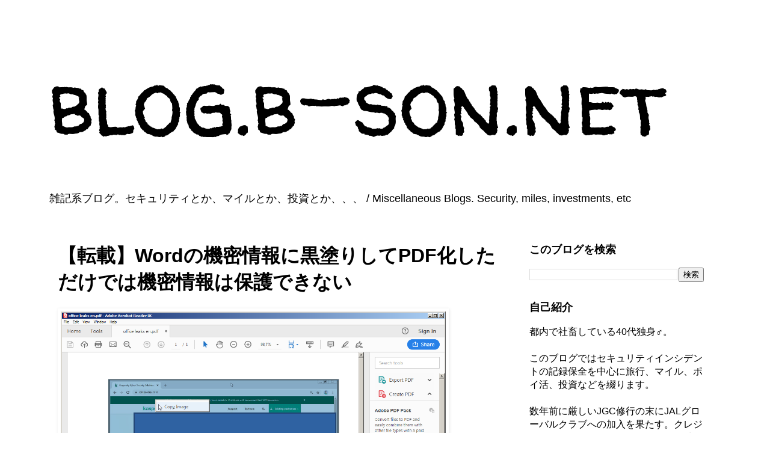

--- FILE ---
content_type: text/html; charset=UTF-8
request_url: https://blog.b-son.net/2020/11/wordpdf.html
body_size: 41952
content:
<!DOCTYPE html>
<html class='v2' dir='ltr' lang='ja' xmlns='http://www.w3.org/1999/xhtml' xmlns:b='http://www.google.com/2005/gml/b' xmlns:data='http://www.google.com/2005/gml/data' xmlns:expr='http://www.google.com/2005/gml/expr'>
<head>
<link href='https://www.blogger.com/static/v1/widgets/335934321-css_bundle_v2.css' rel='stylesheet' type='text/css'/>
<meta content='width=1100' name='viewport'/>
<meta content='text/html; charset=UTF-8' http-equiv='Content-Type'/>
<meta content='blogger' name='generator'/>
<link href='https://blog.b-son.net/favicon.ico' rel='icon' type='image/x-icon'/>
<link href='https://blog.b-son.net/2020/11/wordpdf.html' rel='canonical'/>
<link rel="alternate" type="application/atom+xml" title="blog.b-son.net - Atom" href="https://blog.b-son.net/feeds/posts/default" />
<link rel="alternate" type="application/rss+xml" title="blog.b-son.net - RSS" href="https://blog.b-son.net/feeds/posts/default?alt=rss" />
<link rel="service.post" type="application/atom+xml" title="blog.b-son.net - Atom" href="https://www.blogger.com/feeds/6675160845834575223/posts/default" />

<link rel="alternate" type="application/atom+xml" title="blog.b-son.net - Atom" href="https://blog.b-son.net/feeds/8036021113885125414/comments/default" />
<!--Can't find substitution for tag [blog.ieCssRetrofitLinks]-->
<link href='https://jp.inoreader.com/camo/szSgGhwdfY4iCAWs4H-E22Y-5FJFsVxvoM7QtkQo4B40,b64/aHR0cHM6Ly9tZWRpYS5rYXNwZXJza3lkYWlseS5jb20vd3AtY29udGVudC91cGxvYWRzL3NpdGVzLzk4LzIwMjAvMTAvMjAxMzMzMTYvaG93LXRvLWxlYWstaW5mby1mcm9tLWRvY3Mtc2NyZWVuLTUtRU4ucG5n' rel='image_src'/>
<meta content='https://blog.b-son.net/2020/11/wordpdf.html' property='og:url'/>
<meta content='【転載】Wordの機密情報に黒塗りしてPDF化しただけでは機密情報は保護できない' property='og:title'/>
<meta content='セキュリティ、マイル、投資に関するブログです。 / A blog about security, miles, and investments.' property='og:description'/>
<meta content='https://lh3.googleusercontent.com/blogger_img_proxy/[base64]w1200-h630-p-k-no-nu' property='og:image'/>
<title>&#12304;転載&#12305;Wordの機密情報に黒塗りしてPDF化しただけでは機密情報は保護できない | blog.b-son.net</title>
<style type='text/css'>@font-face{font-family:'Roboto';font-style:normal;font-weight:700;font-stretch:100%;font-display:swap;src:url(//fonts.gstatic.com/s/roboto/v50/KFOMCnqEu92Fr1ME7kSn66aGLdTylUAMQXC89YmC2DPNWuYjalmZiAr0klQmz24O0g.woff2)format('woff2');unicode-range:U+0460-052F,U+1C80-1C8A,U+20B4,U+2DE0-2DFF,U+A640-A69F,U+FE2E-FE2F;}@font-face{font-family:'Roboto';font-style:normal;font-weight:700;font-stretch:100%;font-display:swap;src:url(//fonts.gstatic.com/s/roboto/v50/KFOMCnqEu92Fr1ME7kSn66aGLdTylUAMQXC89YmC2DPNWuYjalmQiAr0klQmz24O0g.woff2)format('woff2');unicode-range:U+0301,U+0400-045F,U+0490-0491,U+04B0-04B1,U+2116;}@font-face{font-family:'Roboto';font-style:normal;font-weight:700;font-stretch:100%;font-display:swap;src:url(//fonts.gstatic.com/s/roboto/v50/KFOMCnqEu92Fr1ME7kSn66aGLdTylUAMQXC89YmC2DPNWuYjalmYiAr0klQmz24O0g.woff2)format('woff2');unicode-range:U+1F00-1FFF;}@font-face{font-family:'Roboto';font-style:normal;font-weight:700;font-stretch:100%;font-display:swap;src:url(//fonts.gstatic.com/s/roboto/v50/KFOMCnqEu92Fr1ME7kSn66aGLdTylUAMQXC89YmC2DPNWuYjalmXiAr0klQmz24O0g.woff2)format('woff2');unicode-range:U+0370-0377,U+037A-037F,U+0384-038A,U+038C,U+038E-03A1,U+03A3-03FF;}@font-face{font-family:'Roboto';font-style:normal;font-weight:700;font-stretch:100%;font-display:swap;src:url(//fonts.gstatic.com/s/roboto/v50/KFOMCnqEu92Fr1ME7kSn66aGLdTylUAMQXC89YmC2DPNWuYjalnoiAr0klQmz24O0g.woff2)format('woff2');unicode-range:U+0302-0303,U+0305,U+0307-0308,U+0310,U+0312,U+0315,U+031A,U+0326-0327,U+032C,U+032F-0330,U+0332-0333,U+0338,U+033A,U+0346,U+034D,U+0391-03A1,U+03A3-03A9,U+03B1-03C9,U+03D1,U+03D5-03D6,U+03F0-03F1,U+03F4-03F5,U+2016-2017,U+2034-2038,U+203C,U+2040,U+2043,U+2047,U+2050,U+2057,U+205F,U+2070-2071,U+2074-208E,U+2090-209C,U+20D0-20DC,U+20E1,U+20E5-20EF,U+2100-2112,U+2114-2115,U+2117-2121,U+2123-214F,U+2190,U+2192,U+2194-21AE,U+21B0-21E5,U+21F1-21F2,U+21F4-2211,U+2213-2214,U+2216-22FF,U+2308-230B,U+2310,U+2319,U+231C-2321,U+2336-237A,U+237C,U+2395,U+239B-23B7,U+23D0,U+23DC-23E1,U+2474-2475,U+25AF,U+25B3,U+25B7,U+25BD,U+25C1,U+25CA,U+25CC,U+25FB,U+266D-266F,U+27C0-27FF,U+2900-2AFF,U+2B0E-2B11,U+2B30-2B4C,U+2BFE,U+3030,U+FF5B,U+FF5D,U+1D400-1D7FF,U+1EE00-1EEFF;}@font-face{font-family:'Roboto';font-style:normal;font-weight:700;font-stretch:100%;font-display:swap;src:url(//fonts.gstatic.com/s/roboto/v50/KFOMCnqEu92Fr1ME7kSn66aGLdTylUAMQXC89YmC2DPNWuYjaln6iAr0klQmz24O0g.woff2)format('woff2');unicode-range:U+0001-000C,U+000E-001F,U+007F-009F,U+20DD-20E0,U+20E2-20E4,U+2150-218F,U+2190,U+2192,U+2194-2199,U+21AF,U+21E6-21F0,U+21F3,U+2218-2219,U+2299,U+22C4-22C6,U+2300-243F,U+2440-244A,U+2460-24FF,U+25A0-27BF,U+2800-28FF,U+2921-2922,U+2981,U+29BF,U+29EB,U+2B00-2BFF,U+4DC0-4DFF,U+FFF9-FFFB,U+10140-1018E,U+10190-1019C,U+101A0,U+101D0-101FD,U+102E0-102FB,U+10E60-10E7E,U+1D2C0-1D2D3,U+1D2E0-1D37F,U+1F000-1F0FF,U+1F100-1F1AD,U+1F1E6-1F1FF,U+1F30D-1F30F,U+1F315,U+1F31C,U+1F31E,U+1F320-1F32C,U+1F336,U+1F378,U+1F37D,U+1F382,U+1F393-1F39F,U+1F3A7-1F3A8,U+1F3AC-1F3AF,U+1F3C2,U+1F3C4-1F3C6,U+1F3CA-1F3CE,U+1F3D4-1F3E0,U+1F3ED,U+1F3F1-1F3F3,U+1F3F5-1F3F7,U+1F408,U+1F415,U+1F41F,U+1F426,U+1F43F,U+1F441-1F442,U+1F444,U+1F446-1F449,U+1F44C-1F44E,U+1F453,U+1F46A,U+1F47D,U+1F4A3,U+1F4B0,U+1F4B3,U+1F4B9,U+1F4BB,U+1F4BF,U+1F4C8-1F4CB,U+1F4D6,U+1F4DA,U+1F4DF,U+1F4E3-1F4E6,U+1F4EA-1F4ED,U+1F4F7,U+1F4F9-1F4FB,U+1F4FD-1F4FE,U+1F503,U+1F507-1F50B,U+1F50D,U+1F512-1F513,U+1F53E-1F54A,U+1F54F-1F5FA,U+1F610,U+1F650-1F67F,U+1F687,U+1F68D,U+1F691,U+1F694,U+1F698,U+1F6AD,U+1F6B2,U+1F6B9-1F6BA,U+1F6BC,U+1F6C6-1F6CF,U+1F6D3-1F6D7,U+1F6E0-1F6EA,U+1F6F0-1F6F3,U+1F6F7-1F6FC,U+1F700-1F7FF,U+1F800-1F80B,U+1F810-1F847,U+1F850-1F859,U+1F860-1F887,U+1F890-1F8AD,U+1F8B0-1F8BB,U+1F8C0-1F8C1,U+1F900-1F90B,U+1F93B,U+1F946,U+1F984,U+1F996,U+1F9E9,U+1FA00-1FA6F,U+1FA70-1FA7C,U+1FA80-1FA89,U+1FA8F-1FAC6,U+1FACE-1FADC,U+1FADF-1FAE9,U+1FAF0-1FAF8,U+1FB00-1FBFF;}@font-face{font-family:'Roboto';font-style:normal;font-weight:700;font-stretch:100%;font-display:swap;src:url(//fonts.gstatic.com/s/roboto/v50/KFOMCnqEu92Fr1ME7kSn66aGLdTylUAMQXC89YmC2DPNWuYjalmbiAr0klQmz24O0g.woff2)format('woff2');unicode-range:U+0102-0103,U+0110-0111,U+0128-0129,U+0168-0169,U+01A0-01A1,U+01AF-01B0,U+0300-0301,U+0303-0304,U+0308-0309,U+0323,U+0329,U+1EA0-1EF9,U+20AB;}@font-face{font-family:'Roboto';font-style:normal;font-weight:700;font-stretch:100%;font-display:swap;src:url(//fonts.gstatic.com/s/roboto/v50/KFOMCnqEu92Fr1ME7kSn66aGLdTylUAMQXC89YmC2DPNWuYjalmaiAr0klQmz24O0g.woff2)format('woff2');unicode-range:U+0100-02BA,U+02BD-02C5,U+02C7-02CC,U+02CE-02D7,U+02DD-02FF,U+0304,U+0308,U+0329,U+1D00-1DBF,U+1E00-1E9F,U+1EF2-1EFF,U+2020,U+20A0-20AB,U+20AD-20C0,U+2113,U+2C60-2C7F,U+A720-A7FF;}@font-face{font-family:'Roboto';font-style:normal;font-weight:700;font-stretch:100%;font-display:swap;src:url(//fonts.gstatic.com/s/roboto/v50/KFOMCnqEu92Fr1ME7kSn66aGLdTylUAMQXC89YmC2DPNWuYjalmUiAr0klQmz24.woff2)format('woff2');unicode-range:U+0000-00FF,U+0131,U+0152-0153,U+02BB-02BC,U+02C6,U+02DA,U+02DC,U+0304,U+0308,U+0329,U+2000-206F,U+20AC,U+2122,U+2191,U+2193,U+2212,U+2215,U+FEFF,U+FFFD;}@font-face{font-family:'Walter Turncoat';font-style:normal;font-weight:400;font-display:swap;src:url(//fonts.gstatic.com/s/walterturncoat/v24/snfys0Gs98ln43n0d-14ULoToe6LZxecYZVfqA.woff2)format('woff2');unicode-range:U+0000-00FF,U+0131,U+0152-0153,U+02BB-02BC,U+02C6,U+02DA,U+02DC,U+0304,U+0308,U+0329,U+2000-206F,U+20AC,U+2122,U+2191,U+2193,U+2212,U+2215,U+FEFF,U+FFFD;}</style>
<style id='page-skin-1' type='text/css'><!--
/*
-----------------------------------------------
Blogger Template Style
Name:     Simple
Designer: Blogger
URL:      www.blogger.com
----------------------------------------------- */
/* Variable definitions
====================
<Variable name="keycolor" description="Main Color" type="color" default="#66bbdd"/>
<Group description="Page Text" selector="body">
<Variable name="body.font" description="Font" type="font"
default="normal normal 12px Arial, Tahoma, Helvetica, FreeSans, sans-serif"/>
<Variable name="body.text.color" description="Text Color" type="color" default="#222222"/>
</Group>
<Group description="Backgrounds" selector=".body-fauxcolumns-outer">
<Variable name="body.background.color" description="Outer Background" type="color" default="#66bbdd"/>
<Variable name="content.background.color" description="Main Background" type="color" default="#ffffff"/>
<Variable name="header.background.color" description="Header Background" type="color" default="transparent"/>
</Group>
<Group description="Links" selector=".main-outer">
<Variable name="link.color" description="Link Color" type="color" default="#2288bb"/>
<Variable name="link.visited.color" description="Visited Color" type="color" default="#888888"/>
<Variable name="link.hover.color" description="Hover Color" type="color" default="#33aaff"/>
</Group>
<Group description="Blog Title" selector=".header h1">
<Variable name="header.font" description="Font" type="font"
default="normal normal 60px Arial, Tahoma, Helvetica, FreeSans, sans-serif"/>
<Variable name="header.text.color" description="Title Color" type="color" default="#3399bb" />
</Group>
<Group description="Blog Description" selector=".header .description">
<Variable name="description.text.color" description="Description Color" type="color"
default="#777777" />
</Group>
<Group description="Tabs Text" selector=".tabs-inner .widget li a">
<Variable name="tabs.font" description="Font" type="font"
default="normal normal 14px Arial, Tahoma, Helvetica, FreeSans, sans-serif"/>
<Variable name="tabs.text.color" description="Text Color" type="color" default="#999999"/>
<Variable name="tabs.selected.text.color" description="Selected Color" type="color" default="#000000"/>
</Group>
<Group description="Tabs Background" selector=".tabs-outer .PageList">
<Variable name="tabs.background.color" description="Background Color" type="color" default="#f5f5f5"/>
<Variable name="tabs.selected.background.color" description="Selected Color" type="color" default="#eeeeee"/>
</Group>
<Group description="Post Title" selector="h3.post-title, .comments h4">
<Variable name="post.title.font" description="Font" type="font"
default="normal normal 22px Arial, Tahoma, Helvetica, FreeSans, sans-serif"/>
</Group>
<Group description="Date Header" selector=".date-header">
<Variable name="date.header.color" description="Text Color" type="color"
default="#000000"/>
<Variable name="date.header.background.color" description="Background Color" type="color"
default="transparent"/>
<Variable name="date.header.font" description="Text Font" type="font"
default="normal bold 11px Arial, Tahoma, Helvetica, FreeSans, sans-serif"/>
<Variable name="date.header.padding" description="Date Header Padding" type="string" default="inherit"/>
<Variable name="date.header.letterspacing" description="Date Header Letter Spacing" type="string" default="inherit"/>
<Variable name="date.header.margin" description="Date Header Margin" type="string" default="inherit"/>
</Group>
<Group description="Post Footer" selector=".post-footer">
<Variable name="post.footer.text.color" description="Text Color" type="color" default="#666666"/>
<Variable name="post.footer.background.color" description="Background Color" type="color"
default="#f9f9f9"/>
<Variable name="post.footer.border.color" description="Shadow Color" type="color" default="#eeeeee"/>
</Group>
<Group description="Gadgets" selector="h2">
<Variable name="widget.title.font" description="Title Font" type="font"
default="normal bold 11px Arial, Tahoma, Helvetica, FreeSans, sans-serif"/>
<Variable name="widget.title.text.color" description="Title Color" type="color" default="#000000"/>
<Variable name="widget.alternate.text.color" description="Alternate Color" type="color" default="#999999"/>
</Group>
<Group description="Images" selector=".main-inner">
<Variable name="image.background.color" description="Background Color" type="color" default="#ffffff"/>
<Variable name="image.border.color" description="Border Color" type="color" default="#eeeeee"/>
<Variable name="image.text.color" description="Caption Text Color" type="color" default="#000000"/>
</Group>
<Group description="Accents" selector=".content-inner">
<Variable name="body.rule.color" description="Separator Line Color" type="color" default="#eeeeee"/>
<Variable name="tabs.border.color" description="Tabs Border Color" type="color" default="transparent"/>
</Group>
<Variable name="body.background" description="Body Background" type="background"
color="#ffffff" default="$(color) none repeat scroll top left"/>
<Variable name="body.background.override" description="Body Background Override" type="string" default=""/>
<Variable name="body.background.gradient.cap" description="Body Gradient Cap" type="url"
default="url(https://resources.blogblog.com/blogblog/data/1kt/simple/gradients_light.png)"/>
<Variable name="body.background.gradient.tile" description="Body Gradient Tile" type="url"
default="url(https://resources.blogblog.com/blogblog/data/1kt/simple/body_gradient_tile_light.png)"/>
<Variable name="content.background.color.selector" description="Content Background Color Selector" type="string" default=".content-inner"/>
<Variable name="content.padding" description="Content Padding" type="length" default="10px" min="0" max="100px"/>
<Variable name="content.padding.horizontal" description="Content Horizontal Padding" type="length" default="10px" min="0" max="100px"/>
<Variable name="content.shadow.spread" description="Content Shadow Spread" type="length" default="40px" min="0" max="100px"/>
<Variable name="content.shadow.spread.webkit" description="Content Shadow Spread (WebKit)" type="length" default="5px" min="0" max="100px"/>
<Variable name="content.shadow.spread.ie" description="Content Shadow Spread (IE)" type="length" default="10px" min="0" max="100px"/>
<Variable name="main.border.width" description="Main Border Width" type="length" default="0" min="0" max="10px"/>
<Variable name="header.background.gradient" description="Header Gradient" type="url" default="none"/>
<Variable name="header.shadow.offset.left" description="Header Shadow Offset Left" type="length" default="-1px" min="-50px" max="50px"/>
<Variable name="header.shadow.offset.top" description="Header Shadow Offset Top" type="length" default="-1px" min="-50px" max="50px"/>
<Variable name="header.shadow.spread" description="Header Shadow Spread" type="length" default="1px" min="0" max="100px"/>
<Variable name="header.padding" description="Header Padding" type="length" default="30px" min="0" max="100px"/>
<Variable name="header.border.size" description="Header Border Size" type="length" default="1px" min="0" max="10px"/>
<Variable name="header.bottom.border.size" description="Header Bottom Border Size" type="length" default="1px" min="0" max="10px"/>
<Variable name="header.border.horizontalsize" description="Header Horizontal Border Size" type="length" default="0" min="0" max="10px"/>
<Variable name="description.text.size" description="Description Text Size" type="string" default="140%"/>
<Variable name="tabs.margin.top" description="Tabs Margin Top" type="length" default="0" min="0" max="100px"/>
<Variable name="tabs.margin.side" description="Tabs Side Margin" type="length" default="30px" min="0" max="100px"/>
<Variable name="tabs.background.gradient" description="Tabs Background Gradient" type="url"
default="url(https://resources.blogblog.com/blogblog/data/1kt/simple/gradients_light.png)"/>
<Variable name="tabs.border.width" description="Tabs Border Width" type="length" default="1px" min="0" max="10px"/>
<Variable name="tabs.bevel.border.width" description="Tabs Bevel Border Width" type="length" default="1px" min="0" max="10px"/>
<Variable name="post.margin.bottom" description="Post Bottom Margin" type="length" default="25px" min="0" max="100px"/>
<Variable name="image.border.small.size" description="Image Border Small Size" type="length" default="2px" min="0" max="10px"/>
<Variable name="image.border.large.size" description="Image Border Large Size" type="length" default="5px" min="0" max="10px"/>
<Variable name="page.width.selector" description="Page Width Selector" type="string" default=".region-inner"/>
<Variable name="page.width" description="Page Width" type="string" default="auto"/>
<Variable name="main.section.margin" description="Main Section Margin" type="length" default="15px" min="0" max="100px"/>
<Variable name="main.padding" description="Main Padding" type="length" default="15px" min="0" max="100px"/>
<Variable name="main.padding.top" description="Main Padding Top" type="length" default="30px" min="0" max="100px"/>
<Variable name="main.padding.bottom" description="Main Padding Bottom" type="length" default="30px" min="0" max="100px"/>
<Variable name="paging.background"
color="#ffffff"
description="Background of blog paging area" type="background"
default="transparent none no-repeat scroll top center"/>
<Variable name="footer.bevel" description="Bevel border length of footer" type="length" default="0" min="0" max="10px"/>
<Variable name="mobile.background.overlay" description="Mobile Background Overlay" type="string"
default="transparent none repeat scroll top left"/>
<Variable name="mobile.background.size" description="Mobile Background Size" type="string" default="auto"/>
<Variable name="mobile.button.color" description="Mobile Button Color" type="color" default="#ffffff" />
<Variable name="startSide" description="Side where text starts in blog language" type="automatic" default="left"/>
<Variable name="endSide" description="Side where text ends in blog language" type="automatic" default="right"/>
*/
/* Content
----------------------------------------------- */
body {
font: normal normal 16px 'Trebuchet MS', Trebuchet, Verdana, sans-serif;
color: #000000;
background: #ffffff none repeat scroll top left;
padding: 0 0 0 0;
}
html body .region-inner {
min-width: 0;
max-width: 100%;
width: auto;
}
/* h2 {                  /* &#8592; グローバルな h2 指定廃止&#65288;20251228コメントアウト&#65289; */
font-size: 22px;
} */
a:link {
text-decoration:none;
color: #3367D6;
}
a:visited {
text-decoration:none;
color: #5522bb;
}
a:hover {
text-decoration:underline;
color: #3367D6;
}
.body-fauxcolumn-outer .fauxcolumn-inner {
background: transparent none repeat scroll top left;
_background-image: none;
}
.body-fauxcolumn-outer .cap-top {
position: absolute;
z-index: 1;
height: 400px;
width: 100%;
}
.body-fauxcolumn-outer .cap-top .cap-left {
width: 100%;
background: transparent none repeat-x scroll top left;
_background-image: none;
}
.content-outer {
-moz-box-shadow: 0 0 0 rgba(0, 0, 0, .15);
-webkit-box-shadow: 0 0 0 rgba(0, 0, 0, .15);
-goog-ms-box-shadow: 0 0 0 #333333;
box-shadow: 0 0 0 rgba(0, 0, 0, .15);
margin-bottom: 1px;
}
.content-inner {
padding: 10px 40px;
}
.content-inner {
background-color: #ffffff;
}
/* Header
----------------------------------------------- */
.header-outer {
background: transparent none repeat-x scroll 0 -400px;
_background-image: none;
}
.Header h1 {
font: normal normal 154px Walter Turncoat;
color: #000000;
text-shadow: 0 0 0 rgba(0, 0, 0, .2);
}
.Header h1 a {
color: #000000;
}
.Header .description {
font-size: 18px;
color: #000000;
}
.header-inner .Header .titlewrapper {
padding: 22px 0;
}
.header-inner .Header .descriptionwrapper {
padding: 0 0;
}
/* Tabs
----------------------------------------------- */
.tabs-inner .section:first-child {
border-top: 0 solid #dddddd;
}
.tabs-inner .section:first-child ul {
margin-top: -1px;
border-top: 1px solid #dddddd;
border-left: 1px solid #dddddd;
border-right: 1px solid #dddddd;
}
.tabs-inner .widget ul {
background: transparent none repeat-x scroll 0 -800px;
_background-image: none;
border-bottom: 1px solid #dddddd;
margin-top: 0;
margin-left: -30px;
margin-right: -30px;
}
.tabs-inner .widget li a {
display: inline-block;
padding: .6em 1em;
font: normal normal 16px 'Trebuchet MS', Trebuchet, Verdana, sans-serif;
color: #000000;
border-left: 1px solid #ffffff;
border-right: 1px solid #dddddd;
}
.tabs-inner .widget li:first-child a {
border-left: none;
}
.tabs-inner .widget li.selected a, .tabs-inner .widget li a:hover {
color: #000000;
background-color: #eeeeee;
text-decoration: none;
}
/* Columns
----------------------------------------------- */
.main-outer {
border-top: 0 solid transparent;
}
.fauxcolumn-left-outer .fauxcolumn-inner {
border-right: 1px solid transparent;
}
.fauxcolumn-right-outer .fauxcolumn-inner {
border-left: 1px solid transparent;
}
/* Headings
----------------------------------------------- */
div.widget > h2,
div.widget h2.title {
margin: 0 0 1em 0;
font: normal bold 18px 'Trebuchet MS',Trebuchet,Verdana,sans-serif;
color: #000000;
}
/* Widgets
----------------------------------------------- */
.widget .zippy {
color: #999999;
text-shadow: 2px 2px 1px rgba(0, 0, 0, .1);
}
.widget .popular-posts ul {
list-style: none;
}
/* Posts
----------------------------------------------- */
h2.date-header {
font: normal bold 11px Arial, Tahoma, Helvetica, FreeSans, sans-serif;
}
.date-header span {
background-color: #bbbbbb;
color: #ffffff;
padding: 0.4em;
letter-spacing: 3px;
margin: inherit;
}
.main-inner {
padding-top: 35px;
padding-bottom: 65px;
}
.main-inner .column-center-inner {
padding: 0 0;
}
.main-inner .column-center-inner .section {
margin: 0 1em;
}
.post {
margin: 0 0 45px 0;
}
h3.post-title, .comments h4 {
font: normal bold 26px Roboto;
margin: .75em 0 0;
}
.post-body {
font-size: 110%;
line-height: 1.6;      /* &#8592; 読みやすい標準値&#65288;20251214追加&#65289; */
position: relative;
}
/* Article headings&#65288;本文用 h2 を明示的に定義&#65288;20251228更新&#65289;&#65289; */
.post-body h2 {
font-size: 1.35em;
}
/* Blog title (prevent heading styles leaking)&#65288;ブログタイトル用に明示的に&#12300;下線なし&#12301;を指定&#65288;20251228更新&#65289;&#65289; */
.header h1.title a,
.header h2.title a,
.header h1.title a:hover,
.header h2.title a:hover {
text-decoration: none !important;
border: none;
background: none;
}
.post-body img, .post-body .tr-caption-container, .Profile img, .Image img,
.BlogList .item-thumbnail img {
padding: 2px;
background: #ffffff;
border: 1px solid #eeeeee;
-moz-box-shadow: 1px 1px 5px rgba(0, 0, 0, .1);
-webkit-box-shadow: 1px 1px 5px rgba(0, 0, 0, .1);
box-shadow: 1px 1px 5px rgba(0, 0, 0, .1);
}
.post-body img, .post-body .tr-caption-container {
padding: 5px;
}
.post-body .tr-caption-container {
color: #000000;
}
.post-body .tr-caption-container img {
padding: 0;
background: transparent;
border: none;
-moz-box-shadow: 0 0 0 rgba(0, 0, 0, .1);
-webkit-box-shadow: 0 0 0 rgba(0, 0, 0, .1);
box-shadow: 0 0 0 rgba(0, 0, 0, .1);
}
.post-header {
margin: 0 0 1.5em;
line-height: 1.6;
font-size: 90%;
}
.post-footer {
margin: 20px -2px 0;
padding: 5px 10px;
color: #666666;
background-color: #eeeeee;
border-bottom: 1px solid #eeeeee;
line-height: 1.6;
font-size: 90%;
}
#comments .comment-author {
padding-top: 1.5em;
border-top: 1px solid transparent;
background-position: 0 1.5em;
}
#comments .comment-author:first-child {
padding-top: 0;
border-top: none;
}
.avatar-image-container {
margin: .2em 0 0;
}
#comments .avatar-image-container img {
border: 1px solid #eeeeee;
}
/* Comments
----------------------------------------------- */
.comments .comments-content .icon.blog-author {
background-repeat: no-repeat;
background-image: url([data-uri]);
}
.comments .comments-content .loadmore a {
border-top: 1px solid #999999;
border-bottom: 1px solid #999999;
}
.comments .comment-thread.inline-thread {
background-color: #eeeeee;
}
.comments .continue {
border-top: 2px solid #999999;
}
/* Accents
---------------------------------------------- */
.section-columns td.columns-cell {
border-left: 1px solid transparent;
}
.blog-pager {
background: transparent url(https://resources.blogblog.com/blogblog/data/1kt/simple/paging_dot.png) repeat-x scroll top center;
}
.blog-pager-older-link, .home-link,
.blog-pager-newer-link {
background-color: #ffffff;
padding: 5px;
}
.footer-outer {
border-top: 1px dashed #bbbbbb;
}
/* Mobile
----------------------------------------------- */
body.mobile  {
background-size: auto;
}
.mobile .body-fauxcolumn-outer {
background: transparent none repeat scroll top left;
}
.mobile .body-fauxcolumn-outer .cap-top {
background-size: 100% auto;
}
.mobile .content-outer {
-webkit-box-shadow: 0 0 3px rgba(0, 0, 0, .15);
box-shadow: 0 0 3px rgba(0, 0, 0, .15);
}
.mobile .tabs-inner .widget ul {
margin-left: 0;
margin-right: 0;
}
.mobile .post {
margin: 0;
}
.mobile .main-inner .column-center-inner .section {
margin: 0;
}
.mobile .date-header span {
padding: 0.1em 10px;
margin: 0 -10px;
}
.mobile h3.post-title {
margin: 0;
}
.mobile .blog-pager {
background: transparent none no-repeat scroll top center;
}
.mobile .footer-outer {
border-top: none;
}
.mobile .main-inner, .mobile .footer-inner {
background-color: #ffffff;
}
.mobile-index-contents {
color: #000000;
}
.mobile-link-button {
background-color: #3367D6;
}
.mobile-link-button a:link, .mobile-link-button a:visited {
color: #ffffff;
}
.mobile .tabs-inner .section:first-child {
border-top: none;
}
.mobile .tabs-inner .PageList .widget-content {
background-color: #eeeeee;
color: #000000;
border-top: 1px solid #dddddd;
border-bottom: 1px solid #dddddd;
}
.mobile .tabs-inner .PageList .widget-content .pagelist-arrow {
border-left: 1px solid #dddddd;
}

--></style>
<style id='template-skin-1' type='text/css'><!--
body {
min-width: none;
}
.content-outer, .content-fauxcolumn-outer, .region-inner {
min-width: none;
max-width: 1200px;
_width: 1200px;
}
.main-inner .columns {
padding-left: 0px;
padding-right: 350px;
}
.main-inner .fauxcolumn-center-outer {
left: 0px;
right: 350px;
/* IE6 does not respect left and right together */
_width: expression(this.parentNode.offsetWidth -
parseInt("0px") -
parseInt("350px") + 'px');
}
.main-inner .fauxcolumn-left-outer {
width: 0px;
}
.main-inner .fauxcolumn-right-outer {
width: 350px;
}
.main-inner .column-left-outer {
width: 0px;
right: 100%;
margin-left: -0px;
}
.main-inner .column-right-outer {
width: 350px;
margin-right: -350px;
}
#layout {
min-width: 0;
}
#layout .content-outer {
min-width: 0;
width: 800px;
}
#layout .region-inner {
min-width: 0;
width: auto;
}
body#layout div.add_widget {
padding: 8px;
}
body#layout div.add_widget a {
margin-left: 32px;
}
--></style>
<script async='async' crossorigin='anonymous' src='https://pagead2.googlesyndication.com/pagead/js/adsbygoogle.js?client=ca-pub-1432580418637103'></script>
<link href='https://www.blogger.com/dyn-css/authorization.css?targetBlogID=6675160845834575223&amp;zx=a59aef94-3d66-430c-875f-20f0b12ceab3' media='none' onload='if(media!=&#39;all&#39;)media=&#39;all&#39;' rel='stylesheet'/><noscript><link href='https://www.blogger.com/dyn-css/authorization.css?targetBlogID=6675160845834575223&amp;zx=a59aef94-3d66-430c-875f-20f0b12ceab3' rel='stylesheet'/></noscript>
<meta name='google-adsense-platform-account' content='ca-host-pub-1556223355139109'/>
<meta name='google-adsense-platform-domain' content='blogspot.com'/>

<!-- data-ad-client=ca-pub-1432580418637103 -->

</head>
<body class='loading'>
<div class='navbar no-items section' id='navbar' name='Navbar'>
</div>
<div class='body-fauxcolumns'>
<div class='fauxcolumn-outer body-fauxcolumn-outer'>
<div class='cap-top'>
<div class='cap-left'></div>
<div class='cap-right'></div>
</div>
<div class='fauxborder-left'>
<div class='fauxborder-right'></div>
<div class='fauxcolumn-inner'>
</div>
</div>
<div class='cap-bottom'>
<div class='cap-left'></div>
<div class='cap-right'></div>
</div>
</div>
</div>
<div class='content'>
<div class='content-fauxcolumns'>
<div class='fauxcolumn-outer content-fauxcolumn-outer'>
<div class='cap-top'>
<div class='cap-left'></div>
<div class='cap-right'></div>
</div>
<div class='fauxborder-left'>
<div class='fauxborder-right'></div>
<div class='fauxcolumn-inner'>
</div>
</div>
<div class='cap-bottom'>
<div class='cap-left'></div>
<div class='cap-right'></div>
</div>
</div>
</div>
<div class='content-outer'>
<div class='content-cap-top cap-top'>
<div class='cap-left'></div>
<div class='cap-right'></div>
</div>
<div class='fauxborder-left content-fauxborder-left'>
<div class='fauxborder-right content-fauxborder-right'></div>
<div class='content-inner'>
<header>
<div class='header-outer'>
<div class='header-cap-top cap-top'>
<div class='cap-left'></div>
<div class='cap-right'></div>
</div>
<div class='fauxborder-left header-fauxborder-left'>
<div class='fauxborder-right header-fauxborder-right'></div>
<div class='region-inner header-inner'>
<div class='header section' id='header' name='ヘッダー'><div class='widget Header' data-version='1' id='Header1'>
<div id='header-inner'>
<div class='titlewrapper'>
<h1 class='title'>
<a href='https://blog.b-son.net/'>
blog.b-son.net
</a>
</h1>
</div>
<div class='descriptionwrapper'>
<p class='description'><span>雑記系ブログ&#12290;セキュリティとか&#12289;マイルとか&#12289;投資とか&#12289;&#12289;&#12289; / Miscellaneous Blogs. Security, miles, investments, etc</span></p>
</div>
</div>
</div></div>
</div>
</div>
<div class='header-cap-bottom cap-bottom'>
<div class='cap-left'></div>
<div class='cap-right'></div>
</div>
</div>
</header>
<div class='tabs-outer'>
<div class='tabs-cap-top cap-top'>
<div class='cap-left'></div>
<div class='cap-right'></div>
</div>
<div class='fauxborder-left tabs-fauxborder-left'>
<div class='fauxborder-right tabs-fauxborder-right'></div>
<div class='region-inner tabs-inner'>
<div class='tabs no-items section' id='crosscol' name='Cross-Column'></div>
<div class='tabs no-items section' id='crosscol-overflow' name='Cross-Column 2'></div>
</div>
</div>
<div class='tabs-cap-bottom cap-bottom'>
<div class='cap-left'></div>
<div class='cap-right'></div>
</div>
</div>
<div class='main-outer'>
<div class='main-cap-top cap-top'>
<div class='cap-left'></div>
<div class='cap-right'></div>
</div>
<div class='fauxborder-left main-fauxborder-left'>
<div class='fauxborder-right main-fauxborder-right'></div>
<div class='region-inner main-inner'>
<div class='columns fauxcolumns'>
<div class='fauxcolumn-outer fauxcolumn-center-outer'>
<div class='cap-top'>
<div class='cap-left'></div>
<div class='cap-right'></div>
</div>
<div class='fauxborder-left'>
<div class='fauxborder-right'></div>
<div class='fauxcolumn-inner'>
</div>
</div>
<div class='cap-bottom'>
<div class='cap-left'></div>
<div class='cap-right'></div>
</div>
</div>
<div class='fauxcolumn-outer fauxcolumn-left-outer'>
<div class='cap-top'>
<div class='cap-left'></div>
<div class='cap-right'></div>
</div>
<div class='fauxborder-left'>
<div class='fauxborder-right'></div>
<div class='fauxcolumn-inner'>
</div>
</div>
<div class='cap-bottom'>
<div class='cap-left'></div>
<div class='cap-right'></div>
</div>
</div>
<div class='fauxcolumn-outer fauxcolumn-right-outer'>
<div class='cap-top'>
<div class='cap-left'></div>
<div class='cap-right'></div>
</div>
<div class='fauxborder-left'>
<div class='fauxborder-right'></div>
<div class='fauxcolumn-inner'>
</div>
</div>
<div class='cap-bottom'>
<div class='cap-left'></div>
<div class='cap-right'></div>
</div>
</div>
<!-- corrects IE6 width calculation -->
<div class='columns-inner'>
<div class='column-center-outer'>
<div class='column-center-inner'>
<div class='main section' id='main' name='メイン'><div class='widget Blog' data-version='1' id='Blog1'>
<div class='blog-posts hfeed'>

          <div class="date-outer">
        

          <div class="date-posts">
        
<div class='post-outer'>
<div class='post hentry uncustomized-post-template' itemprop='blogPost' itemscope='itemscope' itemtype='http://schema.org/BlogPosting'>
<meta content='https://jp.inoreader.com/camo/szSgGhwdfY4iCAWs4H-E22Y-5FJFsVxvoM7QtkQo4B40,b64/aHR0cHM6Ly9tZWRpYS5rYXNwZXJza3lkYWlseS5jb20vd3AtY29udGVudC91cGxvYWRzL3NpdGVzLzk4LzIwMjAvMTAvMjAxMzMzMTYvaG93LXRvLWxlYWstaW5mby1mcm9tLWRvY3Mtc2NyZWVuLTUtRU4ucG5n' itemprop='image_url'/>
<meta content='6675160845834575223' itemprop='blogId'/>
<meta content='8036021113885125414' itemprop='postId'/>
<a name='8036021113885125414'></a>
<h1 class='post-title entry-title' itemprop='name'>
&#12304;転載&#12305;Wordの機密情報に黒塗りしてPDF化しただけでは機密情報は保護できない
</h1>
<div class='post-header'>
<div class='post-header-line-1'></div>
</div>
<div class='post-body entry-content' id='post-body-8036021113885125414' itemprop='description articleBody'>
<p><a class="underlink bluelink" href="https://media.kasperskydaily.com/wp-content/uploads/sites/98/2020/10/20133316/how-to-leak-info-from-docs-screen-5-EN.png" rel="noopener" style="border: 0px none; color: #296bcc; font-family: Roboto, sans-serif; font-size: 18px; outline: none;" target="_blank"><img alt="PDFから画像をコピー" class="article_block_image" data-original-src="https://media.kasperskydaily.com/wp-content/uploads/sites/98/2020/10/20133316/how-to-leak-info-from-docs-screen-5-EN.png" height="438" src="https://jp.inoreader.com/camo/szSgGhwdfY4iCAWs4H-E22Y-5FJFsVxvoM7QtkQo4B40,b64/aHR0cHM6Ly9tZWRpYS5rYXNwZXJza3lkYWlseS5jb20vd3AtY29udGVudC91cGxvYWRzL3NpdGVzLzk4LzIwMjAvMTAvMjAxMzMzMTYvaG93LXRvLWxlYWstaW5mby1mcm9tLWRvY3Mtc2NyZWVuLTUtRU4ucG5n" style="border: 0px none; height: auto; max-width: 800px; object-fit: contain; outline: none;" width="640" /></a>&nbsp;</p><p><a class="article_title_link" href="https://blog.kaspersky.co.jp/how-to-leak-info-from-docs/29424/" id="article_title_link_26274517636" rel="noopener" style="border: 0px none; font-family: Roboto, sans-serif; font-size: 26px; font-weight: bold; outline: none; text-decoration-line: none;" target="_blank">情報漏洩につながりかねない&#12289;Officeドキュメントの要素とは</a></p><div class="article_sub_title" style="color: #1a2433; font-family: Roboto, sans-serif; font-size: 13px; margin: 20px 0px 0px; padding: 0px 12px;"><div class="clearfix" style="clear: both;"></div></div><div class="article_footer_placeholder_middle" id="article_footer_placeholder_middle_26274517636" style="color: #1a2433; font-family: Roboto, sans-serif; font-size: 14px; margin-bottom: 20px;"></div><div class="clearfix" style="clear: both; color: #1a2433; font-family: Roboto, sans-serif; font-size: 14px;"></div><div class="clearfix" style="clear: both; color: #1a2433; font-family: Roboto, sans-serif; font-size: 14px;"></div><div class="article_annotations_markers" id="article_annotations_markers_26274517636" style="color: #1a2433; font-family: Roboto, sans-serif; font-size: 14px; position: relative;"></div><div class="article_content mobilized" dir="ltr" id="article_contents_inner_26274517636" style="color: #1a2433; font-family: Roboto, sans-serif; font-size: 18px; line-height: 1.1; max-width: initial; padding-bottom: 10px; padding-left: 12px; word-break: break-word;"><p>レポート&#12289;記事&#12289;マーケティング資料ー私たちの多くは&#12289;こういった文書を何らかのタイミングで触る機会があります&#12290;コンピューター上で書いたり編集したり&#12289;同僚や友人にメールで送ったり&#12289;クラウドサービスを使ってシェアしたり&#12289;お客様に渡したり&#12290;</p><p>他の人に見せるファイルに見せてはならない情報が含まれていると&#12289;困ったことになる可能性があります&#12290;そうした事態を避けるポイントを&#12289;今回は見ていくことにしましょう&#12290;</p><h2>画像</h2><p>写真の<a class="underlink bluelink" href="https://blog.kaspersky.co.jp/unusual-ways-to-leak-info/28755/" rel="noopener" style="border: 0px none; color: #296bcc; outline: none;" target="_blank">背景にパスワードが映り込む</a>ことはしばしばありますが&#12289;こういった&#12300;見せるべきではないもの&#12301;は&#12289;単に画像を編集するだけでは隠せないことがあります&#12290;例えば&#12289;半透明のブラシで情報をぼかしたとしても&#12289;明るさとコントラストをいじるだけで&#12289;隠したものが判別可能になることがあります&#12290;画像が意図せず情報を漏洩してしまうのはどんな場合か&#12289;どうすれば情報を隠せるのか&#12289;詳しくは<a class="underlink bluelink" href="https://blog.kaspersky.co.jp/how-to-leak-image-info/28139/" rel="noopener" style="border: 0px none; color: #296bcc; outline: none;" target="_blank">こちらの記事</a>をご覧ください&#12290;</p><p>パスワードやバーコードや名前などの見せたくない情報を&#12289;画像エディターを使って&#12300;本当に&#12301;隠すには&#12289;ポイントが2つあります&#12290;まず&#12289;ぼかすときには完全に不透明なぼかしツールを使うこと&#12290;そして&#12289;非表示にしたレイヤーを見られてしまうのを避けるため&#12289;JPGやPNGのような&#12300;フラットな&#12301;画像形式を使用すること&#12290;この2点です&#12290;</p><p>しかし&#12289;テキスト文書の中に埋め込まれた画像の中に&#12289;表に出してはならない情報が含まれている場合もあります&#12290;こういったときは&#12289;どう対応するのがよいのでしょうか&#65311;</p><h2>PDF</h2><p>お客様宛てにパンフレットを送ろうとしているところだとしましょう&#12290;あなたは&#12289;パンフレット内のある写真に&#12289;同僚の個人情報が映っていることに気付きました&#12290;そこで&#12289;会社のコンピューターに入っているAdobe Acrobatの有料版を使い&#12289;黒の長方形でその情報を隠しました&#12290;これで大丈夫&#12289;そう思ったのですが&#8230;</p><div><a class="underlink bluelink" href="https://media.kasperskydaily.com/wp-content/uploads/sites/98/2020/10/20132856/how-to-leak-info-from-docs-screen-1-EN.png" rel="noopener" style="border: 0px none; color: #296bcc; outline: none;" target="_blank"><img alt="Adobe Acrobat Reader&#65306;画像の一部を隠したところ" class="article_block_image" data-original-src="https://media.kasperskydaily.com/wp-content/uploads/sites/98/2020/10/20132856/how-to-leak-info-from-docs-screen-1-EN.png" height="438" src="https://jp.inoreader.com/camo/sFQtSpJbg294dZdcahYLzwsbNzYZ87M5RqzgW82EMd1A,b64/aHR0cHM6Ly9tZWRpYS5rYXNwZXJza3lkYWlseS5jb20vd3AtY29udGVudC91cGxvYWRzL3NpdGVzLzk4LzIwMjAvMTAvMjAxMzI4NTYvaG93LXRvLWxlYWstaW5mby1mcm9tLWRvY3Mtc2NyZWVuLTEtRU4ucG5n" style="border: 0px none; height: auto; max-width: 800px; object-fit: contain; outline: none;" width="640" /></a><p>Adobe Acrobat Reader&#65306;画像の一部を隠したところ</p></div><p>残念ながら&#12289;そうはいきません&#12290;修正済みの文書を送っても&#12289;お客様はあなたの同僚の個人情報を探り出すことが可能なのです&#12290;Acrobatは画像編集用のソフトウェアではないので&#12289;画像の上に描画したものと画像とを結合させることができません&#12290;そのため&#12289;ファイルを開いた人は誰でも&#12289;画像の上に配置した図形を削除できてしまうのです&#12290;</p><div><a class="underlink bluelink" href="https://media.kasperskydaily.com/wp-content/uploads/sites/98/2020/10/20133024/how-to-leak-info-from-docs-screen-2-EN.png" rel="noopener" style="border: 0px none; color: #296bcc; outline: none;" target="_blank"><img alt="誰でも黒い四角を動かしてその下の情報を見られる" class="article_block_image" data-original-src="https://media.kasperskydaily.com/wp-content/uploads/sites/98/2020/10/20133024/how-to-leak-info-from-docs-screen-2-EN.png" height="438" src="https://jp.inoreader.com/camo/slOsYmnUOFbjZ9TqP_FWuD8LctXoElp3CEMy8ZH3RHH8,b64/aHR0cHM6Ly9tZWRpYS5rYXNwZXJza3lkYWlseS5jb20vd3AtY29udGVudC91cGxvYWRzL3NpdGVzLzk4LzIwMjAvMTAvMjAxMzMwMjQvaG93LXRvLWxlYWstaW5mby1mcm9tLWRvY3Mtc2NyZWVuLTItRU4ucG5n" style="border: 0px none; height: auto; max-width: 800px; object-fit: contain; outline: none;" width="640" /></a><p>誰でも黒い四角を動かしてその下の情報を見られる</p></div><h3>WordファイルをPDF形式でエクスポート</h3><p>作成中の文書&#65288;例えばDOCX形式の文書&#65289;の上で画像を加工し&#12289;最終的にPDF形式にエクスポートする方法があります&#12290;例えば画像をトリミングしてしまえば&#12289;切り取られたところはPDFに変換されません&#12290;簡単に編集できるので&#12289;画像のちょっとした加工が必要な場合によく使われる方法です&#12290;</p><p>しかし&#12289;編集のしかたによっては情報を隠せないことを覚えておく必要があります&#12290;例えば&#12289;先ほど触れた塗りつぶし図形で情報を隠す方法は&#12289;ここでも機能しません&#12290;</p><div><a class="underlink bluelink" href="https://media.kasperskydaily.com/wp-content/uploads/sites/98/2020/10/20133115/how-to-leak-info-from-docs-screen-3-EN.png" rel="noopener" style="border: 0px none; color: #296bcc; outline: none;" target="_blank"><img alt="元の画像" class="article_block_image" data-original-src="https://media.kasperskydaily.com/wp-content/uploads/sites/98/2020/10/20133115/how-to-leak-info-from-docs-screen-3-EN.png" height="483" src="https://jp.inoreader.com/camo/sm_7w05xWXHdQ1n2DypU9H_IA8kmzxxPiWUAab_fHVrE,b64/aHR0cHM6Ly9tZWRpYS5rYXNwZXJza3lkYWlseS5jb20vd3AtY29udGVudC91cGxvYWRzL3NpdGVzLzk4LzIwMjAvMTAvMjAxMzMxMTUvaG93LXRvLWxlYWstaW5mby1mcm9tLWRvY3Mtc2NyZWVuLTMtRU4ucG5n" style="border: 0px none; height: auto; max-width: 800px; object-fit: contain; outline: none;" width="640" /></a><p>元の画像</p></div><div><a class="underlink bluelink" href="https://media.kasperskydaily.com/wp-content/uploads/sites/98/2020/10/20133158/how-to-leak-info-from-docs-screen-4-EN.png" rel="noopener" style="border: 0px none; color: #296bcc; outline: none;" target="_blank"><img alt="Microsoft Word&#65306;画像の一部を長方形の塗りつぶしで隠したところ" class="article_block_image" data-original-src="https://media.kasperskydaily.com/wp-content/uploads/sites/98/2020/10/20133158/how-to-leak-info-from-docs-screen-4-EN.png" height="483" src="https://jp.inoreader.com/camo/sK3W9LLNQuQZvlzyJPISJws8uESr0JmWjQ3wKmvWPJ2o,b64/aHR0cHM6Ly9tZWRpYS5rYXNwZXJza3lkYWlseS5jb20vd3AtY29udGVudC91cGxvYWRzL3NpdGVzLzk4LzIwMjAvMTAvMjAxMzMxNTgvaG93LXRvLWxlYWstaW5mby1mcm9tLWRvY3Mtc2NyZWVuLTQtRU4ucG5n" style="border: 0px none; height: auto; max-width: 800px; object-fit: contain; outline: none;" width="640" /></a><p>Microsoft Word&#65306;画像の一部を長方形の塗りつぶしで隠したところ</p></div><p>WordファイルをPDFにエクスポートしても&#12289;PDFファイルをAdobe Acrobat Readerで開き&#12289;画像をコピーしてWordに貼り付けると&#12289;塗りつぶした長方形が重ねられていない元の画像が貼り付けられるので&#12289;隠していた部分が見えてしまいます&#12290;</p><div><a class="underlink bluelink" href="https://media.kasperskydaily.com/wp-content/uploads/sites/98/2020/10/20133316/how-to-leak-info-from-docs-screen-5-EN.png" rel="noopener" style="border: 0px none; color: #296bcc; outline: none;" target="_blank"><img alt="PDFから画像をコピー" class="article_block_image" data-original-src="https://media.kasperskydaily.com/wp-content/uploads/sites/98/2020/10/20133316/how-to-leak-info-from-docs-screen-5-EN.png" height="438" src="https://jp.inoreader.com/camo/szSgGhwdfY4iCAWs4H-E22Y-5FJFsVxvoM7QtkQo4B40,b64/aHR0cHM6Ly9tZWRpYS5rYXNwZXJza3lkYWlseS5jb20vd3AtY29udGVudC91cGxvYWRzL3NpdGVzLzk4LzIwMjAvMTAvMjAxMzMzMTYvaG93LXRvLWxlYWstaW5mby1mcm9tLWRvY3Mtc2NyZWVuLTUtRU4ucG5n" style="border: 0px none; height: auto; max-width: 800px; object-fit: contain; outline: none;" width="640" /></a><p>PDFから画像をコピー</p></div><div><a class="underlink bluelink" href="https://media.kasperskydaily.com/wp-content/uploads/sites/98/2020/10/20133239/how-to-leak-info-from-docs-screen-6-EN.png" rel="noopener" style="border: 0px none; color: #296bcc; outline: none;" target="_blank"><img alt="Wordに貼り付けると&#12289;元の画像が見えてしまう" class="article_block_image" data-original-src="https://media.kasperskydaily.com/wp-content/uploads/sites/98/2020/10/20133239/how-to-leak-info-from-docs-screen-6-EN.png" height="483" src="https://jp.inoreader.com/camo/s8hqBiHhkW-LuSq6KxmX3jsmSxwFtTRLaBizrMPnhOt0,b64/aHR0cHM6Ly9tZWRpYS5rYXNwZXJza3lkYWlseS5jb20vd3AtY29udGVudC91cGxvYWRzL3NpdGVzLzk4LzIwMjAvMTAvMjAxMzMyMzkvaG93LXRvLWxlYWstaW5mby1mcm9tLWRvY3Mtc2NyZWVuLTYtRU4ucG5n" style="border: 0px none; height: auto; max-width: 800px; object-fit: contain; outline: none;" width="640" /></a><p>Wordに貼り付けると&#12289;元の画像が見えてしまう</p></div><p>WordファイルをPDFにエクスポートするとき&#12289;元の画像とその上に描かれた画像は結合されず&#12289;別々に保存されます&#12290;そのため&#12289;隠した情報もそのまま残るのです&#12290;</p><p>そもそもMicrosoft Wordも&#12289;Adobe Acrobat Readerと同様&#12289;画像編集用に作られたソフトウェアではありません&#12290;文章を作っているときに編集が必要な画像を見つけたら&#12289;画像を画像エディターで編集し&#12289;編集し終わった画像を文章内に挿入し直しましょう&#12290;</p><h2>Microsoft Officeのドキュメント検査</h2><p>隠したい情報を含んでいる可能性があるのは&#12289;ドキュメント内の画像だけではありません&#12290;ヘッダーとフッター&#12289;変更履歴&#12289;コメント&#12289;隠しテキスト&#12289;レポート内に埋め込まれたグラフの元のExcelファイルのようなリンクされたファイルなども&#12289;思わぬ情報漏洩に加担してしまう場合があります&#12290;また&#12289;ドキュメントの作成者名も匿名にしておくべきところです&#12290;これほどの情報が1つのファイルの中に詰まっていることを考えると&#12289;一部&#65288;あるいは全部&#65311;&#65289;を隠しそびれることがあるのも無理はありません&#12290;</p><p>情報漏洩となる可能性のある情報を探し出すため&#12289;Microsoft Officeには&#12300;<a class="underlink bluelink" href="https://support.microsoft.com/ja-jp/office/%E3%83%89%E3%82%AD%E3%83%A5%E3%83%A1%E3%83%B3%E3%83%88%E3%80%81%E3%83%97%E3%83%AC%E3%82%BC%E3%83%B3%E3%83%86%E3%83%BC%E3%82%B7%E3%83%A7%E3%83%B3%E3%80%81%E3%83%96%E3%83%83%E3%82%AF%E3%82%92%E6%A4%9C%E6%9F%BB%E3%81%97%E3%81%A6%E9%9D%9E%E8%A1%A8%E7%A4%BA%E3%81%AE%E3%83%87%E3%83%BC%E3%82%BF%E3%81%A8%E5%80%8B%E4%BA%BA%E6%83%85%E5%A0%B1%E3%82%92%E5%89%8A%E9%99%A4%E3%81%99%E3%82%8B-356b7b5d-77af-44fe-a07f-9aa4d085966f?ui=ja-jp&amp;rs=ja-jp&amp;ad=jp" rel="noopener" style="border: 0px none; color: #296bcc; outline: none;" target="_blank">ドキュメント検査</a>&#12301;という機能が用意されています&#12290;この機能は&#12289;メタデータ&#65288;ドキュメント作成者の名前など&#65289;&#12289;ヘッダーとフッター&#12289;隠しテキスト&#12289;埋め込みオブジェクトなど&#12289;先ほど触れたような情報がないかどうか&#12289;ファイルをスキャンします&#12290;</p><p>Office 365でドキュメント検査を使ってファイルをチェックする手順は&#12289;以下のとおりです&#12290;</p><ul><li>&#65339;ファイル&#65341;タブをクリックし&#12289;&#65339;情報&#65341;を選択します&#12290;</li><li>&#65339;問題のチェック&#65341;-&#65339;ドキュメント検査&#65341;の順にクリックします&#12290;</li></ul><p>&#8251;設定項目名は&#12289;Windowsのバージョンによって異なる場合があります</p><p>機密性を保つ必要のある情報が見つかると&#12289;情報の削除または別の推奨安全策が提示されます&#12290;例えば&#12289;インタラクティブなオブジェクトとしてExcelのグラフを追加してある場合&#12289;代わりに画像として埋め込むことが推奨されます&#12290;その方が&#12289;グラフの元になっているデータを見られずに済みます&#12290;</p><div><a class="underlink bluelink" href="https://media.kasperskydaily.com/wp-content/uploads/sites/98/2020/10/20133449/how-to-leak-info-from-docs-screen-7-EN.png" rel="noopener" style="border: 0px none; color: #296bcc; outline: none;" target="_blank"><img alt="隠すべき情報を探し出すドキュメント検査" class="article_block_image" data-original-src="https://media.kasperskydaily.com/wp-content/uploads/sites/98/2020/10/20133449/how-to-leak-info-from-docs-screen-7-EN.png" src="https://jp.inoreader.com/camo/sulLDNDC5jBGbc-5IW9g_idfHlDOOTGsYG6tEBTdDHRw,b64/aHR0cHM6Ly9tZWRpYS5rYXNwZXJza3lkYWlseS5jb20vd3AtY29udGVudC91cGxvYWRzL3NpdGVzLzk4LzIwMjAvMTAvMjAxMzM0NDkvaG93LXRvLWxlYWstaW5mby1mcm9tLWRvY3Mtc2NyZWVuLTctRU4ucG5n" style="border: 0px none; height: auto; max-width: 800px; object-fit: contain; outline: none;" width="550" /></a><p>隠すべき情報を探し出すドキュメント検査</p></div><p>なお&#12289;画像内の情報に関しては&#12289;ドキュメント検査の対象外です&#12290;画像内に機密情報が含まれないかについては&#12289;先にご紹介したヒントを元に&#12289;ご自分でご確認ください&#12290;</p><h2>Googleドキュメントはすべてを記憶する</h2><p>複数名で一つのドキュメントを編集する必要がある場合&#12289;PDF形式のファイルは使えません&#12290;かといって&#12289;Wordドキュメントをローカルに保存してメールで回覧するのも問題があります&#12290;バージョン管理ができませんし&#12289;順番にファイルを確認していると時間もかかります&#12290;</p><p>そこで活用されるのが&#12289;一つのドキュメントを複数の人間で一緒に編集できる&#12289;クラウドサービスです&#12290;ただし&#12289;クラウドのオフィススイートはファイルに対するアクションをすべて記録していること&#12289;また&#12289;ファイルの編集権限を持つ人は変更履歴を全部見られることを&#12289;念頭に置いておく必要があります&#12290;</p><p>クラウド上のドキュメントに&#12289;外に出してはいけない情報を含む画像やテキストをうっかり挿入してしまうと&#12289;すぐにアクションを取り消したとしても変更履歴には残るので&#12289;他の人たちに見られてしまいます&#12290;</p><div><a class="underlink bluelink" href="https://media.kasperskydaily.com/wp-content/uploads/sites/98/2020/10/20133552/how-to-leak-info-from-docs-screen-8-EN.png" rel="noopener" style="border: 0px none; color: #296bcc; outline: none;" target="_blank"><img alt="変更履歴には&#12289;削除済み画像が含まれている" class="article_block_image" data-original-src="https://media.kasperskydaily.com/wp-content/uploads/sites/98/2020/10/20133552/how-to-leak-info-from-docs-screen-8-EN.png" height="347" src="https://jp.inoreader.com/camo/sKkIvPkYbLNE4kyjKXg4FHLlNzvBnGXNs-owF1UnFQJw,b64/aHR0cHM6Ly9tZWRpYS5rYXNwZXJza3lkYWlseS5jb20vd3AtY29udGVudC91cGxvYWRzL3NpdGVzLzk4LzIwMjAvMTAvMjAxMzM1NTIvaG93LXRvLWxlYWstaW5mby1mcm9tLWRvY3Mtc2NyZWVuLTgtRU4ucG5n" style="border: 0px none; height: auto; max-width: 800px; object-fit: contain; outline: none;" width="640" /></a><p>変更履歴には&#12289;削除済み画像が含まれている</p></div><p>クラウド上のファイルを公開する前に機密情報をすべて削除しても&#12289;ファイルを見た誰かが変更履歴を見てロールバックする可能性はゼロではありません&#12290;</p><div><a class="underlink bluelink" href="https://media.kasperskydaily.com/wp-content/uploads/sites/98/2020/10/20133627/how-to-leak-info-from-docs-screen-9-EN.png" rel="noopener" style="border: 0px none; color: #296bcc; outline: none;" target="_blank"><img alt="Googleドキュメントでは&#12289;変更のロールバックが可能" class="article_block_image" data-original-src="https://media.kasperskydaily.com/wp-content/uploads/sites/98/2020/10/20133627/how-to-leak-info-from-docs-screen-9-EN.png" height="418" src="https://jp.inoreader.com/camo/spPEtgnDTOY2bAf2fMsSSpCDACCFUTMqcfwmOxZ49EO4,b64/aHR0cHM6Ly9tZWRpYS5rYXNwZXJza3lkYWlseS5jb20vd3AtY29udGVudC91cGxvYWRzL3NpdGVzLzk4LzIwMjAvMTAvMjAxMzM2MjcvaG93LXRvLWxlYWstaW5mby1mcm9tLWRvY3Mtc2NyZWVuLTktRU4ucG5n" style="border: 0px none; height: auto; max-width: 800px; object-fit: contain; outline: none;" width="640" /></a><p>Googleドキュメントでは&#12289;変更のロールバックが可能</p></div><p>この問題に関しては&#12289;シンプルな解決策があります&#12290;機密情報を含むドキュメントを複数名でオンラインで編集する場合には&#12289;新規ファイルを作成し&#12289;元のファイルから同僚たちに見てもらいたい部分だけをコピーして貼り付け&#12289;それをクラウド上に上げるようにするのです&#12290;</p><p>また&#12289;共有ドキュメントにうっかり情報を貼り付けてしまう事故を避けるために&#12289;ローカルのファイルにいったん貼り付けてみてクリップボードに何がコピーされているのかを確認し&#12289;それから共有ドキュメントに貼り付けるようにしましょう&#12290;</p><h2>ドキュメントから情報が漏れないようにするために</h2><p>隠しておきたい情報をきちんと隠すには&#12289;以下の点に留意しましょう&#12290;</p><ul><li>共有する前に&#12289;ドキュメントの中身をよく確認する&#12290;</li><li>画像の編集には&#12289;画像編集用のソフトウェアを使用する&#12290;隠したい情報は透明度ゼロのエレメントで隠し&#12289;レイヤーを残さない形で画像を保存してください&#12290;</li><li>クラウド上でドキュメントを編集する場合は特に注意する&#12290;クラウド上のドキュメントには変更履歴がすべて残るので&#12289;削除した情報や変更した情報を誰かが元に戻してしまうかもしれません&#12290;</li><li>複数名でクラウド上のドキュメントを扱う場合は&#12289;機密情報が過去に含まれていたことのあるドキュメントを共有しない&#12290;新規ファイルを作成し&#12289;編集の必要がある部分だけをコピーして貼り付け&#12289;それを編集用にアップロードしてください&#12290;</li><li>Wordドキュメントの場合は&#12289;ドキュメント検査の機能を使って&#12289;機密情報が残っていないか確認する&#12290;クラウド上のドキュメントの場合は&#12289;DOCX形式でダウンロードして&#12289;同様にドキュメント検査で確認しましょう&#12290;</li><li>普段から注意を怠らず&#12289;何事も慌てて行わない&#12290;</li></ul></div>
<div style='clear: both;'></div>
</div>
<div class='post-footer'>
<div class='post-footer-line post-footer-line-1'>
<span class='post-author vcard'>
</span>
<span class='post-timestamp'>
</span>
<span class='post-comment-link'>
</span>
<span class='post-icons'>
</span>
<div class='post-share-buttons goog-inline-block'>
</div>
</div>
<div class='post-footer-line post-footer-line-2'>
<span class='post-labels'>
Labels:
<a href='https://blog.b-son.net/search/label/%E3%82%BB%E3%82%AD%E3%83%A5%E3%83%AA%E3%83%86%E3%82%A3' rel='tag'>セキュリティ</a>,
<a href='https://blog.b-son.net/search/label/%E8%BB%A2%E8%BC%89' rel='tag'>転載</a>
</span>
</div>
<div class='post-footer-line post-footer-line-3'>
<span class='post-location'>
</span>
</div>
</div>
</div>
<div class='comments' id='comments'>
<a name='comments'></a>
</div>
</div>

        </div></div>
      
</div>
<div class='blog-pager' id='blog-pager'>
<span id='blog-pager-newer-link'>
<a class='blog-pager-newer-link' href='https://blog.b-son.net/2020/11/it_23.html' id='Blog1_blog-pager-newer-link' title='次の投稿'>次の投稿</a>
</span>
<span id='blog-pager-older-link'>
<a class='blog-pager-older-link' href='https://blog.b-son.net/2020/11/jalamazon.html' id='Blog1_blog-pager-older-link' title='前の投稿'>前の投稿</a>
</span>
<a class='home-link' href='https://blog.b-son.net/'>ホーム</a>
</div>
<div class='clear'></div>
<div class='post-feeds'>
</div>
</div></div>
</div>
</div>
<div class='column-left-outer'>
<div class='column-left-inner'>
<aside>
</aside>
</div>
</div>
<div class='column-right-outer'>
<div class='column-right-inner'>
<aside>
<div class='sidebar section' id='sidebar-right-1'><div class='widget BlogSearch' data-version='1' id='BlogSearch1'>
<h2 class='title'>このブログを検索</h2>
<div class='widget-content'>
<div id='BlogSearch1_form'>
<form action='https://blog.b-son.net/search' class='gsc-search-box' target='_top'>
<table cellpadding='0' cellspacing='0' class='gsc-search-box'>
<tbody>
<tr>
<td class='gsc-input'>
<input autocomplete='off' class='gsc-input' name='q' size='10' title='search' type='text' value=''/>
</td>
<td class='gsc-search-button'>
<input class='gsc-search-button' title='search' type='submit' value='検索'/>
</td>
</tr>
</tbody>
</table>
</form>
</div>
</div>
<div class='clear'></div>
</div><div class='widget Text' data-version='1' id='Text1'>
<h2 class='title'>自己紹介</h2>
<div class='widget-content'>
都内で社畜している40代独身&#9794;&#12290;<br />
<br />
このブログではセキュリティインシデントの記録保全を中心に旅行&#12289;マイル&#12289;ポイ活&#12289;投資などを綴ります&#12290;<br />
<br />
数年前に厳しいJGC修行の末にJALグローバルクラブへの加入を果たす&#12290;クレジットカードやポイ活&#12289;マイル活用の軸は現在もJALだが&#12289;近年は SkyTeam Eliteも取得し&#12289;SkyTeamも状況に応じて活用&#12290;<br />
<br />
ホテルは IHG&#12539;GHA&#12539;Best Western&#12539;Radissonのステータスを保持&#12290;地域&#12539;価格帯&#12539;旅程に応じてブランドを切り替えながら&#12289;レイトチェックアウトやアップグレードなどの体験価値を重視&#12290;<br />
<br />
お金のない社畜のため&#12289;ポイ活の観点からもキャッシュレスには徹底的にこだわります&#12290;&#8221;現金支出&#65309;敗北&#8221;です&#65281;&#65281;<br />
<br />
最近本書きました&#12290;
</div>
<div class='clear'></div>
</div><div class='widget HTML' data-version='1' id='HTML4'>
<div class='widget-content'>
<div id="books-widget" style="margin-bottom: 20px;"></div>

<script>
  const books = [
    {
      img: "https://m.media-amazon.com/images/I/81MgJVs5u1L._SY425_.jpg",
      url: "https://www.amazon.co.jp/dp/B0F6K7Z8YQ",
      desc: "世界初公開&#65281;リトアニアに眠る&#12300;スギハラ通り&#12301;の情報を収録した&#12289;渾身の旅行記&#65288;4作目&#65289;"
    },
    {
      img: "https://blogger.googleusercontent.com/img/a/AVvXsEjv0VACqByOc7k6-y_MH9uCnRR_Zz5T5JfGEnP4u4lofT-CI0_QiTXE5scqJzXzc4OyoS75zlffRIR3EqjhylSrxIBqpRGyFIBsdF_UEhjeCrZQSI-ErPdYfSmptuq7Dn9BGxATfHwLEHTDsAIDJEIy-MJNHBGVQGzxbcaSl1t3VU3lNwmsWeDguxe-Kvq7=s464",
      url: "https://www.amazon.co.jp/dp/B0CXDX91CN",
      desc: "非公開エリアに眠る九九式艦上爆撃機を収録した旅行記&#65288;2作目&#65289;"
    },
    {
      img: "https://m.media-amazon.com/images/I/81e-3XKqnjL._SY522_.jpg",
      url: "https://www.amazon.co.jp/dp/B0DHRMQGLH",
      desc: "観光ガイドでは語られない&#12289;&#12300;南部仏印進駐&#12301;という切り口でホーチミンを読み解く唯一無二の旅行記&#65288;3作目&#65289;"
    },
    {
      img: "https://blogger.googleusercontent.com/img/a/AVvXsEi7L5_cwbxv0jAsa3VDOYNjoTdGuXxLqTIE3PvFZdMLSCmACmGEoXJz1AYTQ_bH-3lFsUMeCxumRRWOnBgd6CFmuS8AQn2X5Vk87QbcOS4tEnjoFKPY3n_uCqlmyFIO4R6gnaLbvJuiXVHNRDgSfBy5rugsFVqlwUBCuibllhr273XkPYtMKgBBoxIUjw=s412",
      url: "https://www.amazon.co.jp/dp/B0BSTSQGFS",
      desc: "世界初&#65281;&#65311;イスラエルに存在する2つの&#12300;スギハラ通り&#12301;のGPS情報を掲載した人生初の旅行記"
    }
  ];

  const book = books[Math.floor(Math.random() * books.length)];

  document.getElementById("books-widget").innerHTML = `
    <div style="text-align:left;">
      <a href="${book.url}" target="_blank" style="display:block; text-align:center;">
        <img src="${book.img}" alt="" style="
          width:290px;
          height:auto;
          border-radius:6px;
          margin:0 auto 10px auto;
          display:block;
        ">
      </a>

      <!-- &#9733;ここで本文の CSS を完全継承 -->
      <div class="post-body" style="margin-top:8px;">
        ${book.desc}
      </div>
    </div>
  `;
</script>
</div>
<div class='clear'></div>
</div><div class='widget HTML' data-version='1' id='HTML1'>
<div class='widget-content'>
<a href="https://my.flightradar24.com/Tack">
  <img src="https://banners-my.flightradar24.com/Tack.png"
       alt="My Flightdiary.net profile"
       style="max-width:100%; height:auto; display:block; margin:0 auto;" />
</a>
</div>
<div class='clear'></div>
</div><div class='widget HTML' data-version='1' id='HTML2'>
<div class='widget-content'>
<style>
.kiva-slider {
  width: 100%;
  max-width: 300px;
  border-radius: 12px;
  overflow: hidden;
  position: relative;
  border: 2px solid #80c342;
  background: #fff;
}

/* &#9733; 高さ固定で縦長画像でも綺麗に見える */
.kiva-image {
  width: 100%;
  height: 200px;       /* &#8592; 高さは好みで 160&#12316;240px に変更可 */
  object-fit: cover;    /* 中央トリミング */
  object-position: center;
}

.kiva-caption {
  padding: 6px 8px;
  font-size: 13px;
  line-height: 1.4;
  text-align: center;
  background: #f0f9e8;
  border-top: 1px solid #80c342;
  color: #3c6e1f;
}

.kiva-btn {
  display: block;
  text-align: center;
  background: #80c342;
  color: #fff;
  padding: 8px;
  border-radius: 0 0 10px 10px;
  text-decoration: none;
  font-weight: bold;
}
</style>

<div class="kiva-slider">
  <img id="kiva-img" class="kiva-image" src="" alt="Kiva loan" />
  
  <div class="kiva-caption">
    25USDからできる国際支援&#12290;<br />あなたの1歩が未来を変えます&#12290;
  </div>

  <a class="kiva-btn" href="https://www.kiva.org/invitedby/bson" target="_blank">
    Kiva.orgで国際貢献を始める
  </a>
</div>

<script>
fetch("https://api.kivaws.org/v1/loans/newest.json")
  .then(res => res.json())
  .then(data => {
    const loan = data.loans[0];  // &#9733; 最初の1件だけ使う
    if (!loan) return;

    const img = document.getElementById("kiva-img");
    img.src = "https://www.kiva.org/img/w960/" + loan.image.id + ".jpg";
  })
  .catch(err => {
    console.log("Kiva API error:", err);
    // フォールバック画像
    document.getElementById("kiva-img").src =
      "https://blogger.googleusercontent.com/img/b/R29vZ2xl/AVvXsEjsU1nMELTsslMIjboLqM0aYhE3upeSLyPooStpKyzEnGKiMP-DKYnyxidSP5OjC9GxlV7W5GygAEiIynxC2sFVnzzCnAYlxCSyHK8zw3Dz6KqGu-XKho6K7qK3Joe8AErvNPRvukZTHRMPXxA7KyKjrjKUQCi_C4Hp-eXPyniz1D1jcA-LVOQZ1dJgoNwX/s1024/20240121-002.webp";
  });
</script>
</div>
<div class='clear'></div>
</div><div class='widget HTML' data-version='1' id='HTML5'>
<h2 class='title'>今日の1冊&#65288;From B-SON's本棚&#65289;</h2>
<div class='widget-content'>
<div id="booklog-widget" style="text-align:center; margin:10px 0;"></div>

<script>
(function() {
  const rssUrl = "https://booklog.jp/users/bson/feed";

  fetch("https://api.allorigins.win/get?url=" + encodeURIComponent(rssUrl))
    .then(res => res.json())
    .then(data => {
      const parser = new DOMParser();
      const xml = parser.parseFromString(data.contents, "application/xml");
      const items = xml.querySelectorAll("item");

      if (!items || items.length === 0) {
        document.getElementById("booklog-widget").innerHTML =
          `<div style="font-size:13px; color:#666;">📚 本棚の奥底まで探しに行っています&#8230;</div>`;
        return;
      }

      const randomItem = items[Math.floor(Math.random() * items.length)];
      const title = randomItem.querySelector("title")?.textContent ?? "";
      const description = randomItem.querySelector("description")?.textContent ?? "";

      const imgMatch = description.match(/<img[^>]+src="([^"]+)"/i);
      const imageUrl = imgMatch ? imgMatch[1] : "";

      const link = "https://booklog.jp/users/bson";

      document.getElementById("booklog-widget").innerHTML = `
        <a href="${link}" target="_blank" style="text-decoration:none; color:inherit;">
          ${imageUrl ? `<img src="${imageUrl}" alt="${title}" style="width:120px; margin-bottom:6px; border-radius:4px;">` : ""}
          <div style="font-size:14px;">${title}</div>
        </a>
      `;
    })
    .catch(err => {
      console.error("RSS 読込エラー:", err);
      document.getElementById("booklog-widget").innerHTML =
        `<div style="font-size:13px; color:#666;">📚 本棚の地平線の向こうまで探索中&#8230;</div>`;
    });
})();
</script>
</div>
<div class='clear'></div>
</div><div class='widget HTML' data-version='1' id='HTML3'>
<div class='widget-content'>
<a href="https://www.topcashback.com/ref/tackbson" target="_blank">
  <img src="https://blogger.googleusercontent.com/img/a/AVvXsEiQ6J7U17gA_cG7yQDy2FvmkRFsoBRAgWoiGm-4oAX5KOFUhIaNwpIMOduCFD_1XG2S71iXt8vXv3b4EfGj2Io1PwVTVvqujEblDVw1LMIe-o--JBqWq3lLmgaEAy655Knw70L3d4Kdlik44-eLPWjrfM9A-lb_u5p-dBy4qwYyGMac7RETeWsGyBJQDw=s400"
       alt="TopCashback"
       style="max-width:100%; height:auto; display:block; margin:0 auto;" />
</a>
</div>
<div class='clear'></div>
</div><div class='widget LinkList' data-version='1' id='LinkList1'>
<h2>オンラインセキュリティ関連ツール</h2>
<div class='widget-content'>
<ul>
<li><a href='https://www.abuseipdb.com'>AbuseIPDB | 悪いIPのタレコミ&#65286;晒上げができます</a></li>
<li><a href='https://check-host.net/?lang=en'>check-host.net | DoS攻撃受けてて重たい&#12539;&#12539;&#12539;&#12289;外部から見えてるか確認したい&#12539;&#12539;&#12539;&#12290;そんな時におススメ</a></li>
<li><a href='https://crackstation.net/'>crackstation | パスワードハッシュの評価サイト&#65288;主にMD5ハッシュ用&#65289;</a></li>
<li><a href='https://crt.sh/'>CRT.sh | 証明書検索&#12539;サブドメイン調査</a></li>
<li><a href='https://gchq.github.io/CyberChef/'>CyberChef | Base64&#12289;URL Encode&#12289;XOR&#12289;AES&#12289;ZIP&#12289;HEX2BINなどのエ ンコード&#12289;圧縮&#12289;暗号/復号などが行える万能変換ツール</a></li>
<li><a href='https://dnsdumpster.com/'>DNSDumpster | DNS調査</a></li>
<li><a href='https://feodotracker.abuse.ch/'>Feodo Tracker | ボットネットC&CインフラのIP情報が投稿されてくるデータベース</a></li>
<li><a href='https://fullhunt.io/'>FullHunt | Attack Surface調査</a></li>
<li><a href='https://grayhatwarfare.com/'>GrayHatWarefare | クラウド資産調査</a></li>
<li><a href='https://www.security.org/how-secure-is-my-password/'>How Secure Is My Password? | 特定のパスワードの強度をチェックできるサイト</a></li>
<li><a href='https://www.immuniweb.com/websec/'>immuniweb.com | Webサイトセキュリティテスト</a></li>
<li><a href='http://www.insecam.org/en/'>insecam | インセキュアな監視カメラの映像を覗き見できます</a></li>
<li><a href='https://en.ipip.net/'>ipip.net | IPアドレスを手掛かりに&#12289;様々な情報を判定するサイト</a></li>
<li><a href='https://securityresearch.google/magika/demo/magika-demo/'>Magika | ファイル種類の判別ツール</a></li>
<li><a href='https://www.merklemap.com/'>Merklemap | 証明書透明性ログ調査</a></li>
<li><a href='https://www.nomoreransom.org/ja/index.html'>NO MORE RANSOM! | ランサムウェア復号化ツールの提供</a></li>
<li><a href='https://www.phishtank.com/'>PhishTank | フィッシングURLの共有DB</a></li>
<li><a href='https://publicwww.com/'>PublicWWW | トラッキングコード&#12539;アフィリエイト調査</a></li>
<li><a href='https://www.ssllabs.com/'>Qualys SSL Labs | サーバ証明書の設定状況の確認や安全性診断などが無料で行えるサイト</a></li>
<li><a href='https://www.spamhaus.org/'>Spamhaus | インテリジェンス共有サイト</a></li>
<li><a href='https://urlhaus.abuse.ch/'>URLhaus | マルウェアが通信する悪性な通信先の情報や&#12289;侵害された URL の一覧が投稿されてくるデータベース</a></li>
<li><a href='https://viewdns.info/'>ViewDNS.info | ターゲットWebサイトの登録情報調査(共有または専用のIPアドレスでホストされているかどうか&#12289;割り当てIP履歴&#12289;etc)</a></li>
<li><a href='https://www.virustotal.com'>VirusTotal | マルウェアサンプルの解析&#12539;集約</a></li>
<li><a href='http://vxvault.net/ViriList.php'>VX Vault | マルウェアが蔵置されているケシカランURLの一覧</a></li>
<li><a href='http://archive.is/'>Webサイトキャッシング&#65306;archive.today</a></li>
<li><a href='https://archive.org/'>Webサイトキャッシング&#65306;Internet Archive</a></li>
<li><a href='http://gyo.tc/'>Webサイトキャッシング&#65306;ウェブ魚拓</a></li>
<li><a href='https://distill.io/'>Webページ更新監視ツール&#65306;Distill.io</a></li>
<li><a href='https://www.followthatpage.com/'>Webページ更新監視ツール&#65306;FollowThatPage</a></li>
<li><a href='https://www.wigle.net/'>Wigle | Wi-Fiアクセスポイント位置情報</a></li>
<li><a href='https://censys.io/'>インターネットデバイススキャンエンジン&#65306;censys</a></li>
<li><a href='https://www.greynoise.io'>インターネットデバイススキャンエンジン&#65306;greynoise</a></li>
<li><a href='https://netlas.io/'>インターネットデバイススキャンエンジン&#65306;netlas.io</a></li>
<li><a href='https://www.shodan.io/'>インターネットデバイススキャンエンジン&#65306;shodan</a></li>
<li><a href='https://www.zoomeye.org/'>インターネットデバイススキャンエンジン&#65306;zoomeye</a></li>
<li><a href='https://any.run/'>オンラインサンドボックス&#65306;ANY.RUN</a></li>
<li><a href='https://capesandbox.com/analysis/'>オンラインサンドボックス&#65306;Cape</a></li>
<li><a href='https://www.hybrid-analysis.com/'>オンラインサンドボックス&#65306;HybridAnalysis</a></li>
<li><a href='https://www.joesandbox.com/'>オンラインサンドボックス&#65306;Joesandbox</a></li>
<li><a href='https://bazaar.abuse.ch/'>オンラインサンドボックス&#65306;Malware Bazaar</a></li>
<li><a href='https://tria.ge/'>オンラインサンドボックス&#65306;Triage</a></li>
<li><a href='https://www.screenshotmachine.com/'>サイトのスクリーンショット採取 | Screenshotmachine</a></li>
<li><a href='https://site-shot.com/'>サイトのスクリーンショット採取 | SITE-SHOT</a></li>
<li><a href='https://grep.app/'>ソースコード検索エンジン&#65306;Grep App</a></li>
<li><a href='https://searchcode.com/'>ソースコード検索エンジン&#65306;SearchCode</a></li>
<li><a href='https://hackcheck.io/'>データ漏えい確認サイト | HACKCHECK</a></li>
<li><a href='https://haveibeenpwned.com/'>データ漏えい確認サイト | Have I Been Pwned(HIBP)</a></li>
<li><a href='https://intelx.io/'>データ漏えい確認サイト | IntelligenceX</a></li>
<li><a href='https://whoisrequest.com/history/'>ドメインのWHOIS情報や履歴を調査できるサービス&#65306;Domain history checker</a></li>
<li><a href='https://whoisology.com/'>ドメインのWHOIS情報や履歴を調査できるサービス&#65306;Whoisology</a></li>
<li><a href='https://www.whoxy.com/'>ドメインのWHOIS情報や履歴を調査できるサービス&#65306;Whoxy</a></li>
<li><a href='https://www.ransomlook.io/recent'>ランサム調査 |  🦕 RansomLook 🦖</a></li>
<li><a href='https://www.ransomware.live'>ランサム調査 | ransomware.live</a></li>
<li><a href='https://dorksearch.com/'>リサーチャー用サーチエンジン&#65306;DorkSearch(Google dorking)</a></li>
<li><a href='https://www.greynoise.io/'>脅威インテリジェンス分析サービス&#65306;GreyNoise</a></li>
<li><a href='https://otx.alienvault.com/'>脅威インテリジェンス分析サービス&#65306;LevelBlue&#65288;旧 AlienVault&#65289;</a></li>
<li><a href='https://pulsedive.com/'>脅威インテリジェンス分析サービス&#65306;Pulsedive</a></li>
<li><a href='https://i.secai.ai/research'>脅威インテリジェンス分析サービス&#65306;secai</a></li>
<li><a href='https://builtwith.com/'>指定したウェブサイトへの代理アクセス | BuiltWith</a></li>
<li><a href='https://host.io/'>指定したウェブサイトへの代理アクセス | host.io</a></li>
<li><a href='https://urlscan.io/'>指定したウェブサイトへの代理アクセス | urlscan.io</a></li>
<li><a href='https://www.exploit-db.com/'>脆弱性&#12539;エクスプロイト検索エンジン&#65306;ExploitDB</a></li>
<li><a href='https://packetstormsecurity.com/'>脆弱性&#12539;エクスプロイト検索エンジン&#65306;Packet Storm Security</a></li>
<li><a href='https://vulners.com/'>脆弱性&#12539;エクスプロイト検索エンジン&#65306;Vulners</a></li>
<li><a href='https://www.pahoo.org/e-soul/privacy/atwork/atwork-019-01.shtm#simulator'>想定損害賠償額シミュレータ</a></li>
<li><a href='https://checkshorturl.com/'>短縮URL調査ツール&#65306;CheckShortURL</a></li>
<li><a href='https://unshorten.it/'>短縮URL調査ツール&#65306;Unshorten.It!</a></li>
</ul>
<div class='clear'></div>
</div>
</div><div class='widget AdSense' data-version='1' id='AdSense17'>
<div class='widget-content'>
<script async src="https://pagead2.googlesyndication.com/pagead/js/adsbygoogle.js"></script>
<!-- bson-japan_sidebar-right-1_AdSense17_1x1_as -->
<ins class="adsbygoogle"
     style="display:block"
     data-ad-client="ca-pub-1432580418637103"
     data-ad-host="ca-host-pub-1556223355139109"
     data-ad-slot="2672832974"
     data-ad-format="auto"
     data-full-width-responsive="true"></ins>
<script>
(adsbygoogle = window.adsbygoogle || []).push({});
</script>
<div class='clear'></div>
</div>
</div><div class='widget LinkList' data-version='1' id='LinkList13'>
<h2>THM紹介ツール&#65288;@以降の文字列はhttps://tryhackme.com/r/room/****の****に該当&#65289;</h2>
<div class='widget-content'>
<ul>
<li><a href='https://github.com/swisskyrepo/PayloadsAllTheThings/blob/master/Methodology%20and%20Resources/Reverse%20Shell%20Cheatsheet.md'> PayloadsAllTheThings@introtoshells&#65288;多くの異なる言語による&#12289;幅広いシェルコード&#65288;通常はコピー&#65286;ペースト用のワンライナー形式&#65289;を含むリポジトリ&#65289;</a></li>
<li><a href='https://www.exploit-db.com/google-hacking-database'>Google Hacking Database@redteamrecon&#65288;&#12300;Googleハッキング&#12301;と呼ばれる手法の代表的な検索クエリが収録されたDB&#65289;</a></li>
<li><a href='https://gtfobins.github.io/'>GTFOBins@linuxprivesc&#65288;誤設定されたシステムのローカルセキュリティ制限を回避するために使用できるUnixバイナリのリスト&#65289;</a></li>
<li><a href='https://github.com/rebootuser/LinEnum/blob/master/LinEnum.sh'>LinEnum@commonlinuxprivesc&#65288;Linuxシステムのセキュリティ監査ツール&#12290;システム情報&#12289;ユーザー情報&#12289;特権アクセス&#12289;環境&#12289;ジョブ/タスク&#12289;サービス&#12289;バージョン情報&#12289;デフォルト/弱い資格情報&#12289;検索&#12289;プラットフォーム/ソフトウェア固有のテストなど&#12289;さまざまなカテゴリのチェックを実施&#65289;</a></li>
<li><a href='https://www.maltego.com/'>Maltego@redteamrecon&#65288;マインドマップ的な可視化と OSINT を組み合わせたアプリケーション&#65289;</a></li>
<li><a href='https://github.com/lanmaster53/recon-ng'>Recon-ng@redteamrecon&#65288;OSINT 作業を自動化するためのフレームワーク&#65289;</a></li>
<li><a href='https://github.com/smicallef/spiderfoot'>SpiderFoot@somesint&#65288;OSINTプラットフォーム&#65306;ドメイン&#12289;SNS&#12289;IPなどを横断して情報を収集&#12539;相関表示&#65289;</a></li>
<li><a href='https://threatintelligenceplatform.com/'>Threat Intelligence Platform@redteamrecon&#65288;ドメイン名または IP アドレスを入力すると&#12289;マルウエアチェック&#12289;WHOISクエリ&#12289;DNSクエリ等の一連の調査を自動的に実行してくれるツール&#65289;</a></li>
</ul>
<div class='clear'></div>
</div>
</div><div class='widget AdSense' data-version='1' id='AdSense18'>
<div class='widget-content'>
<script async src="https://pagead2.googlesyndication.com/pagead/js/adsbygoogle.js"></script>
<!-- bson-japan_sidebar-right-1_AdSense18_1x1_as -->
<ins class="adsbygoogle"
     style="display:block"
     data-ad-client="ca-pub-1432580418637103"
     data-ad-host="ca-host-pub-1556223355139109"
     data-ad-slot="9620303132"
     data-ad-format="auto"
     data-full-width-responsive="true"></ins>
<script>
(adsbygoogle = window.adsbygoogle || []).push({});
</script>
<div class='clear'></div>
</div>
</div><div class='widget LinkList' data-version='1' id='LinkList4'>
<h2>セキュリティ関連ツール&#65288;オフライン&#65289;</h2>
<div class='widget-content'>
<ul>
<li><a href='https://www.advanced-ip-scanner.com/jp/'>Advanced IP Scanner | LAN内のPC情報を調査するためのツール </a></li>
<li><a href='https://www.fireeye.jp/services/freeware/apatedns.html'>apateDNS | DNS通信記録の取得&#12539;レスポンス偽装</a></li>
<li><a href='https://arkime.com/'>Arkime | オープンソースのパケットキャプチャ&#12539;検索ツール</a></li>
<li><a href='https://blog.b-son.net/2019/08/autoruns.html'>Autoruns | Windows起動時に自動的に実行するプログラムを一覧表示</a></li>
<li><a href='https://github.com/SpecterOps/BloodHound-Legacy'>BloodHound | Windows Active Directory環境の分析</a></li>
<li><a href='https://www.clamav.net/'>ClamAV | オープンソースのアンチウイルスソフトウェア</a></li>
<li><a href='https://www.misp-project.org/'>CTI&#65288;Cyber Threat Intelligence&#65289;ツール&#65372;MISP project</a></li>
<li><a href='https://github.com/OpenCTI-Platform/opencti'>CTI&#65288;Cyber Threat Intelligence&#65289;ツール&#65372;OpenCTI project</a></li>
<li><a href='https://www.elastic.co/'>Elastic | オープンソースの分析プラットフォーム</a></li>
<li><a href='https://github.com/JPCERTCC/EmoCheck/releases'>EmoCheck | Emotet感染有無のチェックツール</a></li>
<li><a href='https://lnkd.in/eAFuUmuw'>Graylog | オープンソースのログ管理プラットフォーム</a></li>
<li><a href='https://github.com/JPCERTCC/LogonTracer'>LogonTracer | イベントログ分析サポートツール@JPCERT/CC</a></li>
<li><a href='http://malzilla.sourceforge.net/'>Malzilla | 難読化されたJavascriptの解析が可能</a></li>
<li><a href='https://offsec.tools/'>offsec.tools | セキュリティツール収集サイト</a></li>
<li><a href='https://github.com/decalage2/oletools/wiki/olevba'>OLEVBA | 悪性MS Officeファイルの分析ツール</a></li>
<li><a href='https://github.com/OpenCTI-Platform'>Open CTI | オープンソースの脅威情報蓄積プラットフォーム</a></li>
<li><a href='https://openedr.com/'>OpenEDR | オープンソースのエンドポイント検出および応答 (EDR) プラットフォーム</a></li>
<li><a href='https://www.openiam.com/'>OpenIAM | オープンソースのアイデンティティおよびアクセス管理&#65288;IAM&#65289;プラットフォーム</a></li>
<li><a href='https://www.osquery.io/'>Osquery | オープンソースのエンドポイント可視化ツール</a></li>
<li><a href='https://www.ossec.net/'>OSSEC | オープンソースのホストベース侵入検知システム (HIDS) </a></li>
<li><a href='https://www.pfsense.org/'>PFSense | オープンソースのセキュリティアプライアンス</a></li>
<li><a href='https://phish.report/'>Phish Report | オープンソースのアンチフィッシング&#12539;ツール</a></li>
<li><a href='https://www.pingcastle.com/'>PingCastle | ネットワークのマッピング</a></li>
<li><a href='https://learn.microsoft.com/ja-jp/sysinternals/downloads/psexec'>PsExec | リモートのWindows PC上のプログラムを実行するMicrosoft純正の無償ツール</a></li>
<li><a href='https://shuffler.io/'>Shuffler | オープンソースのセキュリティオーケストレーション&#12289;自動化&#12289;対応&#65288;SOAR&#65289;プラットフォーム</a></li>
<li><a href='https://docs.microsoft.com/en-us/sysinternals/downloads/sigcheck'>Sigcheck | ファイルのバージョン番号&#12289;タイムスタンプ情報&#12289;証明書チェーンを含むデジタル署名の詳細を表示するコマンドラインユーティリティ</a></li>
<li><a href='https://www.softperfect.com/jp/products/networkscanner/'>SoftPerfect Network Scanner | ネットワーク環境に関する情報収集ツール</a></li>
<li><a href='https://lnkd.in/e7aVCRUZ'>TheHive | オープンソースのインシデント対応プラットフォーム</a></li>
<li><a href='http://www.toolwiz.com/lead/toolwiz_time_freeze.php'>Time Freeze | 再起動で元通り</a></li>
<li><a href='https://www.torproject.org/'>Tor | 接続経路を匿名化するブラウザ</a></li>
<li><a href='https://github.com/x0rz/tweets_analyzer'>tweets_analyzer | Twitterアカウントのアクティビティの概要をまとめてくれるツール</a></li>
<li><a href='https://github.com/tclahr/uac'>Unix-like Artifacts Collector (UAC) | Unixシステム向けインシデント対応収集ツール</a></li>
<li><a href='https://lnkd.in/eYehEaNa'>Velociraptor | オープンソースDFIRフレームワーク</a></li>
<li><a href='https://www.wireguard.com/'>Wireguard | オープンソースの仮想プライベートネットワーク(VPN)ツール</a></li>
<li><a href='https://lnkd.in/eEJegEak'>Yara | ファイル&#12289;ネットワーク&#12289;その他のデータソースからパターンを検出&#12539;識別するためのオープンソースツール</a></li>
<li><a href='https://github.com/Sh1n0g1/z9/blob/main/README-ja.md'>z9 PowerShell Log Analyzer | PowerShellロギングのイベントログのXMLファイルからマルウェアが実行された痕跡を検出</a></li>
<li><a href='https://github.com/FortyNorthSecurity/EyeWitness'>ウェブサイトコンテンツ収集 | EyeWitness</a></li>
<li><a href='https://www.httrack.com/html/fcguide.html'>ウェブサイトコンテンツ収集 | Httrack</a></li>
<li><a href='https://wiki.hackzine.org/scripts/wget-grab-website.html'>ウェブサイトコンテンツ収集 | Wget</a></li>
<li><a href='https://www.snort.org/'>オープンソースの侵入検知/防止システム&#65288;IDS/IPS&#65289; | Snort</a></li>
<li><a href='https://suricata.io/'>オープンソースの侵入検知/防止システム&#65288;IDS/IPS&#65289; | Suricata</a></li>
<li><a href='https://www.kali.org/'>セキュリティオペレーティングシステム | Kali</a></li>
<li><a href='https://www.parrotsec.org/'>セキュリティオペレーティングシステム | Parrot</a></li>
<li><a href='https://tsurugi-linux.org/'>セキュリティオペレーティングシステム | Tsurugi</a></li>
<li><a href='https://zeek.org/'>セキュリティモニタリングツール | Zeek</a></li>
<li><a href='https://github.com/fireeye/commando-vm'>ペネトレーションツール | commando-vm</a></li>
<li><a href='https://lnkd.in/e4ECX-py'>ペネトレーションツール | Metasploit</a></li>
<li><a href='https://github.com/robertdavidgraham/masscan'>ポートスキャンツール | masscan</a></li>
<li><a href='https://nmap.org/zenmap/'>ポートスキャンツール | zenmap (NmapのGUI版)</a></li>
<li><a href='https://github.com/zmap/zmap'>ポートスキャンツール | ZMap</a></li>
<li><a href='https://portswigger.net/burp'>ローカルプロキシツール | Burp Suite</a></li>
<li><a href='https://github.com/hettysoft'>ローカルプロキシツール | Hetty</a></li>
<li><a href='https://www.openvas.org/'>脆弱性スキャナ(オープンソース) |  OpenVAS</a></li>
<li><a href='https://owasp.org/www-project-zap/'>脆弱性スキャナ(オープンソース) | OWASP ZAP</a></li>
</ul>
<div class='clear'></div>
</div>
</div><div class='widget AdSense' data-version='1' id='AdSense6'>
<div class='widget-content'>
<script async src="https://pagead2.googlesyndication.com/pagead/js/adsbygoogle.js?client=ca-pub-1432580418637103&host=ca-host-pub-1556223355139109" crossorigin="anonymous"></script>
<!-- bson-japan_sidebar-right-1_AdSense6_1x1_as -->
<ins class="adsbygoogle"
     style="display:block"
     data-ad-client="ca-pub-1432580418637103"
     data-ad-host="ca-host-pub-1556223355139109"
     data-ad-slot="9064524195"
     data-ad-format="auto"
     data-full-width-responsive="true"></ins>
<script>
(adsbygoogle = window.adsbygoogle || []).push({});
</script>
<div class='clear'></div>
</div>
</div><div class='widget LinkList' data-version='1' id='LinkList6'>
<h2>セキュリティ関連ツール&#65288;Chromeアドイン&#65289;</h2>
<div class='widget-content'>
<ul>
<li><a href='https://chrome.google.com/webstore/detail/builtwith-technology-prof/dapjbgnjinbpoindlpdmhochffioedbn?hl=en'>BuiltWith | 対象となるWebアプリの構築に使用されたすべての技術を調べるツール</a></li>
<li><a href='https://chrome.google.com/webstore/detail/editthiscookie/fngmhnnpilhplaeedifhccceomclgfbg?hl=en'>Coolie editors | アクティブなCookieの作成&#12289;編集&#12289;削除</a></li>
<li><a href='https://chrome.google.com/webstore/detail/exif-viewer-pro/mmbhfeiddhndihdjeganjggkmjapkffm'>EXIF Viewer | イメージ内のEXIFデータ(作成時刻&#12289;使われたカメラの情報&#12289;GPS情報等のメタデータ)を素早く確認</a></li>
<li><a href='https://chrome.google.com/webstore/detail/foxyproxy-standard/gcknhkkoolaabfmlnjonogaaifnjlfnp?hl=en'>FoxyProxy | 複数のプロキシサーバを管理し&#12289;一定期間ごとに実行したり&#12289;任意の期間でプロキシ接続をオフにしたりすることが可能</a></li>
<li><a href='https://chrome.google.com/webstore/detail/ghostery-%E2%80%93-privacy-ad-blo/mlomiejdfkolichcflejclcbmpeaniij?hl=en'>Ghostery | Privacy Ad Blocker &#8211; 広告やトラッカーをブロック&#12290;</a></li>
<li><a href='https://chrome.google.com/webstore/detail/gotanda/jbmdcdfnnpenkgliplbglfpninigbiml'>Gotanda | IP&#12289;ドメイン&#12289;URLなど&#12289;ウェブページ上の選択されたIoCからOSINT情報を検索</a></li>
<li><a href='https://chrome.google.com/webstore/detail/hackbar/ginpbkfigcoaokgflihfhhmglmbchinc?hl=en'>HackBar | 単純なSQLインジェクションやXSSの穴をテストすることができるブラウザ拡張機能</a></li>
<li><a href='https://ninoseki.github.io/2018/08/03/mitaka.html'>Mitaka | ブラウザのリンク先URLを解析し&#12289;その文字列に含まれる IOC のタイプに応じて&#12289;動的にコンテキストメニューを生成</a></li>
<li><a href='https://chrome.google.com/webstore/detail/privacy-badger/pkehgijcmpdhfbdbbnkijodmdjhbjlgp'>Privacy Badger | 目に見えないトラッカーをブロックするなど&#12289;プライバシーを強化&#12290;</a></li>
<li><a href='https://chrome.google.com/webstore/detail/request-maker/kajfghlhfkcocafkcjlajldicbikpgnp?hl=en'>Request Maker | 新しいリクエストを作成してキャプチャしたり&#12289;URLやヘッダ&#12289;POSTデータを改ざんしたりするために使用</a></li>
<li><a href='https://chrome.google.com/webstore/detail/retirejs/moibopkbhjceeedibkbkbchbjnkadmom?hl=en'>Retire.js | Javascriptライブラリの脆弱性スキャナ</a></li>
<li><a href='https://chrome.google.com/webstore/detail/shodan/jjalcfnidlmpjhdfepjhjbhnhkbgleap'>Shodan | 対象となるWebアプリがどこでホストされているか&#12289;IPとその所有者&#12289;ホスト名&#12289;OS&#12289;開いているポートやサービスを発見</a></li>
<li><a href='https://chrome.google.com/webstore/detail/sputnik/manapjdamopgbpimgojkccikaabhmocd'>Sputnik OSINT | OSINTリソースを使ってIP&#12289;ドメイン&#12289;URL&#12289;ファイルハッシュを素早く簡単に検索</a></li>
<li><a href='https://chrome.google.com/webstore/detail/user-agent-switcher-for-c/djflhoibgkdhkhhcedjiklpkjnoahfmg'>User-Agent Switcher | ユーザーエージェントを簡単に切り替えることが可能</a></li>
<li><a href='http://wappalyzer.com/'>Wappalyzer | サーバー,CMS,言語などの情報が確認可能</a></li>
<li><a href='https://chrome.google.com/webstore/detail/wayback-machine/fpnmgdkabkmnadcjpehmlllkndpkmiak'>Wayback Machine | Webサイトのアーカイブを確認</a></li>
<li><a href='https://chromewebstore.google.com/detail/take-webpage-screenshots/mcbpblocgmgfnpjjppndjkmgjaogfceg'>ウェブページ全体のキャプチャ | FireShot</a></li>
<li><a href='https://chrome.google.com/webstore/detail/gofullpage-full-page-scre/fdpohaocaechififmbbbbbknoalclacl?hl=en'>ウェブページ全体のキャプチャ | GoFullPage</a></li>
<li><a href='https://chrome.google.com/webstore/detail/nimbus-screenshot-screen/bpconcjcammlapcogcnnelfmaeghhagj?hl=en'>ウェブページ全体のキャプチャ | Nimbus</a></li>
<li><a href='https://chrome.google.com/webstore/detail/singlefile/mpiodijhokgodhhofbcjdecpffjipkle?hl=en'>ウェブページ全体のキャプチャ | SingleFile</a></li>
<li><a href='https://chrome.google.com/webstore/detail/instant-data-scraper/ofaokhiedipichpaobibbnahnkdoiiah'>データおよびリンクのキャプチャ | Instant Data Scraper</a></li>
<li><a href='https://chrome.google.com/webstore/detail/link-klipper-extract-all/fahollcgofmpnehocdgofnhkkchiekoo?hl=en'>データおよびリンクのキャプチャ | Link Klipper</a></li>
</ul>
<div class='clear'></div>
</div>
</div><div class='widget AdSense' data-version='1' id='AdSense19'>
<div class='widget-content'>
<script async src="https://pagead2.googlesyndication.com/pagead/js/adsbygoogle.js"></script>
<!-- bson-japan_sidebar-right-1_AdSense19_1x1_as -->
<ins class="adsbygoogle"
     style="display:block"
     data-ad-client="ca-pub-1432580418637103"
     data-ad-host="ca-host-pub-1556223355139109"
     data-ad-slot="1359751308"
     data-ad-format="auto"
     data-full-width-responsive="true"></ins>
<script>
(adsbygoogle = window.adsbygoogle || []).push({});
</script>
<div class='clear'></div>
</div>
</div><div class='widget LinkList' data-version='1' id='LinkList7'>
<h2>セキュリティ関連フレームワーク&#12539;ポリシー&#12539;ガイドライン</h2>
<div class='widget-content'>
<ul>
<li><a href='https://www.cisecurity.org/'>CIS Controls (En)</a></li>
<li><a href='https://www.enisa.europa.eu/publications/study-on-csirt-maturity-evaluation-process'>ENISA SIM3(Security Incident Management Maturity Model) | ヨーロッパを中心に活用されるCSIRTの成熟度モデル</a></li>
<li><a href='https://www.first.org/standards/frameworks/csirts'>FIRST CSIRT Services Framework | CSIRTに必要となる役割を5つに分類し&#12289;21個のサービスとしてまとめたもの</a></li>
<li><a href='https://isog-j.org/output/2017/Textbook_soc-csirt_v2.1.pdf'>ISOG-J セキュリティ対応組織の教科書 | セキュリティ対応サイクルについて記載された&#12289;SOC&#12289;CSIRT向けドキュメント</a></li>
<li><a href='https://www.jpcert.or.jp/csirt_material/'>JPCERT CSIRTマテリアル | 組織的なインシデント対応体制である&#12300;組織内 CSIRT&#12301;の構築支援のドキュメント</a></li>
<li><a href='https://www.meti.go.jp/press/2019/04/20190418002/20190418002.html'>METI サイバー&#12539;フィジカル&#12539;セキュリティ対策フレームワーク&#65288;CPSF&#65289;| 産業構造や社会環境の変化に伴うサイバー攻撃の脅威の増大に対応できる様なセキュリティ対策の考え方を示したもの</a></li>
<li><a href='https://www.meti.go.jp/policy/netsecurity/mng_guide.html'>METI サイバーセキュリティ経営ガイドライン | 企業のセキュリティ対策の強化が行われるよう&#12289;経営者がリーダーシップを発揮する指針を示したもの</a></li>
<li><a href='https://www.ipa.go.jp/security/it-service/service_list.html'>METI 情報セキュリティサービス基準適合サービスリスト | 経済産業省が策定した&#12300;情報セキュリティサービス基準&#12301;に適合したサービス(監査&#12289;脆弱性診断&#12289;フォレンジック&#12289;MSS)</a></li>
<li><a href='https://www.jpcert.or.jp/tips/2016/wr161001.html'>METI 情報セキュリティ管理基準 | 自組織において&#12289;適切かな管理ができているかの基準</a></li>
<li><a href='https://attack.mitre.org/'>MITRE ATT&CK (En)</a></li>
<li><a href='https://www.attack-mitre-japan.com/'>MITRE ATT&CK (Ja)</a></li>
<li><a href='https://csrc.nist.gov/publications/detail/sp/800-61/rev-2/final'>NIST Computer Security Incident Handling Guide (En)</a></li>
<li><a href='https://www.ipa.go.jp/files/000025341.pdf'>NIST Computer Security Incident Handling Guide (Ja) | セキュリティに関する対応プロセスモデル</a></li>
<li><a href='https://www.nist.gov/cyberframework'>NIST Cybersecurity Framework (En)</a></li>
<li><a href='https://www.ipa.go.jp/security/publications/nist/index.html'>NIST Cybersecurity Framework (Ja) | セキュリティ対策の基本的な取り組み内容やその評価の考え方などを整理したもの</a></li>
<li><a href='https://start.me/p/OmExgb/terrorism-radicalisation-research-dashboard'>Terrorism Radicalisation Research Dashboard @start.me</a></li>
<li><a href='https://pauljerimy.com/security-certification-roadmap/'>セキュリティ関連資格を整理したマップ \ Security Certification Progression Chart</a></li>
</ul>
<div class='clear'></div>
</div>
</div><div class='widget AdSense' data-version='1' id='AdSense10'>
<div class='widget-content'>
<script async src="https://pagead2.googlesyndication.com/pagead/js/adsbygoogle.js"></script>
<!-- bson-japan_sidebar-right-1_AdSense10_1x1_as -->
<ins class="adsbygoogle"
     style="display:block"
     data-ad-client="ca-pub-1432580418637103"
     data-ad-host="ca-host-pub-1556223355139109"
     data-ad-slot="6618324259"
     data-ad-format="auto"
     data-full-width-responsive="true"></ins>
<script>
(adsbygoogle = window.adsbygoogle || []).push({});
</script>
<div class='clear'></div>
</div>
</div><div class='widget LinkList' data-version='1' id='LinkList8'>
<h2>セキュリティ関連ツール&#65288;DevSecOps関連&#65289;</h2>
<div class='widget-content'>
<ul>
<li><a href='https://github.com/goodwithtech/dockle'>Dockle | コンテナイメージに含まれるセキュリティホールをチェックしてくれるツール</a></li>
<li><a href='https://github.com/hadolint/hadolint'>hadolint | Dockerfileを静的解析することでベストプラクティスに従った流れかどうかチェックしてくれるツール</a></li>
<li><a href='https://github.com/aquasecurity/trivy'>trivy | コンテナ脆弱性スキャナー</a></li>
</ul>
<div class='clear'></div>
</div>
</div><div class='widget AdSense' data-version='1' id='AdSense11'>
<div class='widget-content'>
<script async src="https://pagead2.googlesyndication.com/pagead/js/adsbygoogle.js"></script>
<!-- bson-japan_sidebar-right-1_AdSense11_1x1_as -->
<ins class="adsbygoogle"
     style="display:block"
     data-ad-client="ca-pub-1432580418637103"
     data-ad-host="ca-host-pub-1556223355139109"
     data-ad-slot="1365997577"
     data-ad-format="auto"
     data-full-width-responsive="true"></ins>
<script>
(adsbygoogle = window.adsbygoogle || []).push({});
</script>
<div class='clear'></div>
</div>
</div><div class='widget LinkList' data-version='1' id='LinkList9'>
<h2>セキュリティ関連タレコミ窓口</h2>
<div class='widget-content'>
<ul>
<li><a href='https://www.jpcert.or.jp/form/'>インシデント対応依頼&#65288;JPCERT/CC&#65289;</a></li>
<li><a href='https://www.antiphishing.jp/'>フィッシングサイト&#12539;メールのタレコミ&#65288;フィッシング対策協議会&#65289;</a></li>
<li><a href='https://safebrowsing.google.com/safebrowsing/report_phish/?hl=ja'>フィッシングサイトのタレコミ&#65288;Google セーフ ブラウジング&#65289;</a></li>
<li><a href='https://www.phishtank.com/'>フィッシングサイトのタレコミ&#65288;Phishtank&#65289;&#8251;要ユーザー登録</a></li>
<li><a href='https://apwg.org/reportphishing/'>フィッシングメールのタレコミ&#65288;APWG:フィッシング対策を目的に活動する国際機関&#65289;</a></li>
<li><a href='https://factcheckcenter.jp/'>フェイクニュースのタレコミ&#65288;日本ファクトチェックセンター&#65289;</a></li>
<li><a href='https://safebrowsing.google.com/safebrowsing/report_badware/?hl=ja'>マルウェアサイトのタレコミ&#65288;Googleセーフブラウジング&#65289;</a></li>
<li><a href='https://www.saferinternet.or.jp/akushitsu_ec_form/'>詐欺サイト&#12289;フィッシングサイトのタレコミ&#65288;セーファーインターネット協会&#65289;</a></li>
<li><a href='https://www.ihaho.jp/'>誹謗中傷の書き込み削除相談&#65288;インターネット違法&#12539;有害情報相談センター&#65289;</a></li>
<li><a href='https://www.saferinternet.or.jp/hibouform/'>誹謗中傷相談窓口&#65288;セーファーインターネット協会&#65289;</a></li>
<li><a href='https://www.dekyo.or.jp/soudan/contents/ihan/'>迷惑メールのタレコミ&#65288;日本データ通信協会&#65289;</a></li>
</ul>
<div class='clear'></div>
</div>
</div><div class='widget AdSense' data-version='1' id='AdSense12'>
<div class='widget-content'>
<script async src="https://pagead2.googlesyndication.com/pagead/js/adsbygoogle.js"></script>
<!-- bson-japan_sidebar-right-1_AdSense12_1x1_as -->
<ins class="adsbygoogle"
     style="display:block"
     data-ad-client="ca-pub-1432580418637103"
     data-ad-host="ca-host-pub-1556223355139109"
     data-ad-slot="6363281184"
     data-ad-format="auto"
     data-full-width-responsive="true"></ins>
<script>
(adsbygoogle = window.adsbygoogle || []).push({});
</script>
<div class='clear'></div>
</div>
</div><div class='widget LinkList' data-version='1' id='LinkList10'>
<h2>OSINT(Open Source INTelligence)関連</h2>
<div class='widget-content'>
<ul>
<li><a href='https://www.osintcombine.com/dw-osint-bookmarks'>Dark Web Bookmarks | Download Dark Web OSINT Bookmarks</a></li>
<li><a href='https://tor.taxi/'>Dark Web Bookmarks | tor.taxi</a></li>
<li><a href='https://mmhdan.herokuapp.com/'>mmhdan | OSINT検索用にWebサイトのフィンガープリントを取得</a></li>
<li><a href='https://start.me/p/Pwy0X4/osint-inception'>OSINT Collection of Collections</a></li>
<li><a href='https://map.malfrats.industries/'>OSINT MAP&#65372;Malfrat's OSINT Map</a></li>
<li><a href='https://osintframework.com/'>OSINT MAP&#65372;OSINT Framework</a></li>
<li><a href='https://linktr.ee/snyde21'>OSINT Tools @Brad's Batch</a></li>
<li><a href='https://cipher387.github.io/osint_stuff_tool_collection/'>OSINT Tools @cyb_detective</a></li>
<li><a href='https://goosint.com/'>OSINT Tools @Goosint.com</a></li>
<li><a href='https://inteltechniques.com/tools/'>OSINT Tools @IntelTechniques</a></li>
<li><a href='https://github.com/K2SOsint/Legendary_OSINT'>OSINT Tools @K2OSINT</a></li>
<li><a href='https://ohshint.gitbook.io/'>OSINT Tools @OH SHINT!</a></li>
<li><a href='https://www.osintdojo.com/resources/'>OSINT Tools @OSINT Dojo</a></li>
<li><a href='https://www.osintguide.com/'>OSINT Tools @OSINT Guide</a></li>
<li><a href='https://osint.link/'>OSINT Tools @OSINT.Link</a></li>
<li><a href='https://www.osinttechniques.com/osint-tools.html'>OSINT Tools @osinttechniques.com</a></li>
<li><a href='https://start.me/p/QRg5ad/officercia'>OSINT Tools @start.me by CIA Officer for Web3.0</a></li>
<li><a href='https://start.me/p/1kJKR9/commandergirl-s-suggestions'>OSINT Tools @start.me by commandergirl</a></li>
<li><a href='https://start.me/p/1kvvxN/faros-osint-resources'>OSINT Tools @start.me by Faros Foundation</a></li>
<li><a href='https://start.me/p/wMrA5z/cyber-threat-intelligence'>OSINT Tools @start.me by infosecn1nja</a></li>
<li><a href='https://start.me/p/7kxyy2/osint-tools-curated-by-lorand-bodo'>OSINT Tools @start.me by Lorand Bodo</a></li>
<li><a href='https://start.me/p/xbNDyP/0-home'>OSINT Tools @start.me by OSINT</a></li>
<li><a href='https://start.me/p/1kBrw9/sans-osint-2022'>OSINT Tools @start.me by SANS OSINT Summit 2022</a></li>
<li><a href='https://start.me/p/BnrMKd/01-th3osinthub'>OSINT Tools @start.me by Th3OSINTHub</a></li>
<li><a href='https://www.technisette.com'>OSINT Tools @technisette</a></li>
<li><a href='https://github.com/tracelabs/tlosint-vm/releases'>Trace Labs OSINT VM | 各種OSINTツールが入っているVM</a></li>
<li><a href='https://www.osintcombine.com/world-social-media-platforms'>World Social Media Platforms | 複数のソーシャルメディアを簡単に検索できるサービス</a></li>
</ul>
<div class='clear'></div>
</div>
</div><div class='widget AdSense' data-version='1' id='AdSense13'>
<div class='widget-content'>
<script async src="https://pagead2.googlesyndication.com/pagead/js/adsbygoogle.js"></script>
<!-- bson-japan_sidebar-right-1_AdSense13_1x1_as -->
<ins class="adsbygoogle"
     style="display:block"
     data-ad-client="ca-pub-1432580418637103"
     data-ad-host="ca-host-pub-1556223355139109"
     data-ad-slot="3609017531"
     data-ad-format="auto"
     data-full-width-responsive="true"></ins>
<script>
(adsbygoogle = window.adsbygoogle || []).push({});
</script>
<div class='clear'></div>
</div>
</div><div class='widget LinkList' data-version='1' id='LinkList2'>
<h2>マイル&#12539;フライト関連リンク</h2>
<div class='widget-content'>
<ul>
<li><a href='https://www.airhelp.com/'>AirHelp | 飛行機が遅延したときの補償金請求を代行</a></li>
<li><a href='https://airtreks.com/'>AirTreks | 最も安くRTW(Round the world ticket:世界一周航空券)の手配ができる旅行代理店</a></li>
<li><a href='https://www.flightconnections.com/'>flightconnections | 世界中のすべてのフライトルートを概観するサイト</a></li>
<li><a href='https://www.flightsfrom.com/'>flightsfrom.com | 空港名を入れると就航地&#12539;就航便数が見られる</a></li>
<li><a href='http://www.gcmap.com/'>Great Circle Mapper&#65288;GCMap&#65289;| フライトルート作成ツール</a></li>
<li><a href='https://super-wings.com/mimiyori/liveatc/'>Live ATC | 世界中の航空管制交信が聴けるサイト</a></li>
<li><a href='https://www.wheretocredit.com/calculator'>Mileage Calculator | ブッキングクラスごとの航空会社の獲得マイル数と&#12289;どの航空会社に貯めるのがいいのかが簡単に計算できるサイト</a></li>
<li><a href='https://www.travelcodex.com/award-maximizer/'>travelcodex.com | 特典航空券の必要マイレージ数を航空会社ごとに調べるツール</a></li>
<li><a href='https://www.tripit.com/app/'>TripIt | フライト&#12539;ホテル予約管理</a></li>
<li><a href='https://www.wheretocredit.com'>Where to Credit&#65372;航空会社とブッキングクラスを入力すると&#12289;提携エアラインのマイレージ加算率が確認できるサイト</a></li>
<li><a href='https://www.aerolopa.com/'>シートマップ(座席)検索 | AeroLopa</a></li>
<li><a href='https://www.seatguru.com/'>シートマップ(座席)検索 | SeatGuru</a></li>
<li><a href='https://www.cobaltcorporatetravel.com/'>ステータス販売サイト | Cobalt Corporate Travel</a></li>
<li><a href='https://buyairlinemiles.com/'>マイル販売サイト | BUY AIRLINE MILES</a></li>
<li><a href='https://www.buymiles.com/'>マイル販売サイト | Buy Miles</a></li>
<li><a href='https://buymilesnow.com/'>マイル販売サイト | BuyMilesNow</a></li>
<li><a href='https://www.themileageclub.com/'>マイル販売サイト | the mileage club</a></li>
<li><a href='https://u-tks.co.jp/kabuyu/'>即楽24 | 株主優待券即納サービス</a></li>
<li><a href='https://awardlogic.com/award'>特典航空券検索 | AwardLogic</a></li>
<li><a href='https://www.expertflyer.com/'>特典航空券検索 | Expert Flyer</a></li>
<li><a href='https://www.point.me/'>特典航空券検索 | point.me</a></li>
<li><a href='https://roame.travel/'>特典航空券検索 | Roame</a></li>
<li><a href='https://www.seatspy.com/index'>特典航空券検索 | SeatSpy</a></li>
<li><a href='http://www.kvstool.com/'>特典航空券検索(オフライン) | KVS Tool</a></li>
<li><a href='https://seats.aero/qsuites'>特典航空券検索&#65288;カタール航空 Qsuites&#65289;| seats.aero&#65288;qsuites&#65289;</a></li>
<li><a href='https://www.google.com/flights'>有償航空券検索 | Google フライト</a></li>
<li><a href='https://matrix.itasoftware.com/'>有償航空券検索 | ITA Matrix</a></li>
<li><a href='https://partnerdash.google.com/apps/matrix/search'>有償航空券検索 | Matrix Airfare Search</a></li>
<li><a href='https://www.momondo.com/'>有償航空券検索 | momondo</a></li>
<li><a href='https://www.skyscanner.jp/'>有償航空券検索 | スカイスキャナー</a></li>
<li><a href='https://skiplagged.com/'>有償航空券検索(価格最優先) | skiplaggad</a></li>
</ul>
<div class='clear'></div>
</div>
</div><div class='widget AdSense' data-version='1' id='AdSense14'>
<div class='widget-content'>
<script async src="https://pagead2.googlesyndication.com/pagead/js/adsbygoogle.js"></script>
<!-- bson-japan_sidebar-right-1_AdSense14_1x1_as -->
<ins class="adsbygoogle"
     style="display:block"
     data-ad-client="ca-pub-1432580418637103"
     data-ad-host="ca-host-pub-1556223355139109"
     data-ad-slot="7378101416"
     data-ad-format="auto"
     data-full-width-responsive="true"></ins>
<script>
(adsbygoogle = window.adsbygoogle || []).push({});
</script>
<div class='clear'></div>
</div>
</div><div class='widget LinkList' data-version='1' id='LinkList3'>
<h2>投資関連リンク</h2>
<div class='widget-content'>
<ul>
<li><a href='https://96ut.com/ipo/list.php'>IPO評価予測</a></li>
<li><a href='https://www.ig.com/uk/weekend-trading'>ウィークエンドダウ | 週末のNYダウ価格チェック</a></li>
<li><a href='https://www.kabuyutai.com/'>株主優待情報&#65288;楽しい株主優待&#65289;</a></li>
<li><a href='https://981.jp/'>競売.jp | 競売不動産検索サイト</a></li>
<li><a href='https://www.oanda.jp/lab-education/economic_indicator/'>国別経済指標(OANDA)</a></li>
<li><a href='https://jobutsu.jp/'>成仏不動産 | 事故物件が購入できるサイト</a></li>
<li><a href='https://www.oshimaland.co.jp/'>大島てる | 事故物件の情報提供サイト</a></li>
<li><a href='https://www.land.mlit.go.jp'>土地総合情報システム&#65288;国土交通省&#65289;|物件取引の実績&#65288;=相場&#65289;が確認できるサイト</a></li>
<li><a href='https://www.ms-souba.com/'>東京中古マンション相場 | マンション相場を確認して賢くマンション売買を</a></li>
<li><a href='https://www.portfoliovisualizer.com/'>米国株バックテスト | portfoliovisualizer</a></li>
</ul>
<div class='clear'></div>
</div>
</div><div class='widget AdSense' data-version='1' id='AdSense15'>
<div class='widget-content'>
<script async src="https://pagead2.googlesyndication.com/pagead/js/adsbygoogle.js"></script>
<!-- bson-japan_sidebar-right-1_AdSense15_1x1_as -->
<ins class="adsbygoogle"
     style="display:block"
     data-ad-client="ca-pub-1432580418637103"
     data-ad-host="ca-host-pub-1556223355139109"
     data-ad-slot="1173454017"
     data-ad-format="auto"
     data-full-width-responsive="true"></ins>
<script>
(adsbygoogle = window.adsbygoogle || []).push({});
</script>
<div class='clear'></div>
</div>
</div><div class='widget LinkList' data-version='1' id='LinkList5'>
<h2>その他旅系リンク</h2>
<div class='widget-content'>
<ul>
<li><a href='https://www.airbnb.jp/'>Airbnb | 民泊マーケット</a></li>
<li><a href='https://www.classictravel.com/'>ClassicTravel.com | ステータスは無いけど上級会員の扱いを受けたいときに使うOTA</a></li>
<li><a href='https://esimdb.com/'>esim比較サイト | eSIMDB</a></li>
<li><a href='https://www.homeexchange.com/'>HomeExchange | 住まいシェア</a></li>
<li><a href='https://app.nearme.jp/airport-shuttle/'>Near.me | ホテル/自宅と空港間の定額制スマートシャトル</a></li>
<li><a href='https://12go.asia'>アジアの電車&#12289;バス&#12289;フェリー手配 | 12GO</a></li>
<li><a href='https://www.airalo.com'>グローバルSIM | Airalo</a></li>
<li><a href='https://www.gigsky.com/'>グローバルSIM | GigSky</a></li>
<li><a href='https://esim.holafly.com/ja/'>グローバルSIM | Holafly</a></li>
<li><a href='https://www.jetpacglobal.com/ja/us/'>グローバルSIM | Jetpac</a></li>
<li><a href='https://everytimezone.com/'>すべての主要なタイムゾーンの現在時刻を表示するサイト | Every Time Zone</a></li>
<li><a href='https://daydreamhub.com'>デイユースホテル検索サイト | DayDreamHub</a></li>
<li><a href='https://www.hotwire.com/'>ホテル版&#12300;どこかにマイル&#12301;| Hotwire&#65288;Hot Rates&#65289;</a></li>
<li><a href='https://www.priceline.com/'>ホテル版&#12300;どこかにマイル&#12301;| priceline&#65288;Express Deals&#12289;Pricebreakers deals&#65289;</a></li>
<li><a href='https://www.hotelslash.com/'>ホテル予約後の価格監視ツール | hotelslash</a></li>
<li><a href='https://www.pruvo.net/'>ホテル予約後の価格監視ツール | pruvo</a></li>
<li><a href='https://www.flixbus.com/'>欧州&#12539;アメリカの長距離バス検索 | FLiXBUS</a></li>
<li><a href='https://address.love/'>住のサブスク | ADDress</a></li>
<li><a href='https://tsugitsugi.com/'>住のサブスク | TsugiTsugi&#65288;ツギツギ&#65289;</a></li>
<li><a href='https://en.wikipedia.org/wiki/Visa_requirements_for_Japanese_citizens'>日本国民のビザ要件一覧</a></li>
<li><a href='https://www.freetour.com/'>無料&#65288;要チップ&#65289;ツアー | freetour.com</a></li>
</ul>
<div class='clear'></div>
</div>
</div><div class='widget AdSense' data-version='1' id='AdSense1'>
<div class='widget-content'>
<script async src="https://pagead2.googlesyndication.com/pagead/js/adsbygoogle.js"></script>
<!-- bson-japan_sidebar-right-1_AdSense1_1x1_as -->
<ins class="adsbygoogle"
     style="display:block"
     data-ad-client="ca-pub-1432580418637103"
     data-ad-host="ca-host-pub-1556223355139109"
     data-ad-slot="7540631488"
     data-ad-format="auto"
     data-full-width-responsive="true"></ins>
<script>
(adsbygoogle = window.adsbygoogle || []).push({});
</script>
<div class='clear'></div>
</div>
</div><div class='widget LinkList' data-version='1' id='LinkList11'>
<h2>ポイント関連サイト</h2>
<div class='widget-content'>
<ul>
<li><a href='https://dokotoku.jp/'>どこ得&#65311; | ポイントサイト横断検索</a></li>
<li><a href='https://mark-point.jp/'>マークポイント | ポイントサイト(ポイントモール) の 比較 &#12539; 検索 サイト</a></li>
</ul>
<div class='clear'></div>
</div>
</div><div class='widget AdSense' data-version='1' id='AdSense2'>
<div class='widget-content'>
<script async src="https://pagead2.googlesyndication.com/pagead/js/adsbygoogle.js"></script>
<!-- bson-japan_sidebar-right-1_AdSense2_1x1_as -->
<ins class="adsbygoogle"
     style="display:block"
     data-ad-client="ca-pub-1432580418637103"
     data-ad-host="ca-host-pub-1556223355139109"
     data-ad-slot="1713589738"
     data-ad-format="auto"
     data-full-width-responsive="true"></ins>
<script>
(adsbygoogle = window.adsbygoogle || []).push({});
</script>
<div class='clear'></div>
</div>
</div><div class='widget LinkList' data-version='1' id='LinkList12'>
<h2>その他</h2>
<div class='widget-content'>
<ul>
<li><a href='https://cleanup.pictures/'>Cleanup Pictures | AIを使って写真から不要なものを取り除くことができるオンラインツール</a></li>
<li><a href='https://www.vccgenerator.org/'>CREDIT CARD GENERATOR | クレカ番号生成ツール</a></li>
<li><a href='https://www.digest.elyza.ai/'>elyza digest | どんな文章でも&#12289;AIが3行に要約&#65281;</a></li>
<li><a href='https://www.remove.bg'>remove bg | AIを活用して画像の背景や余白を簡単に透明化できる</a></li>
<li><a href='http://www.robertecker.com/hp/research/leet-converter.php?lang=en'>Universal Leet Converter | 隠語生成器</a></li>
</ul>
<div class='clear'></div>
</div>
</div><div class='widget AdSense' data-version='1' id='AdSense3'>
<div class='widget-content'>
<script async src="https://pagead2.googlesyndication.com/pagead/js/adsbygoogle.js"></script>
<!-- bson-japan_sidebar-right-1_AdSense3_1x1_as -->
<ins class="adsbygoogle"
     style="display:block"
     data-ad-client="ca-pub-1432580418637103"
     data-ad-host="ca-host-pub-1556223355139109"
     data-ad-slot="8087426393"
     data-ad-format="auto"
     data-full-width-responsive="true"></ins>
<script>
(adsbygoogle = window.adsbygoogle || []).push({});
</script>
<div class='clear'></div>
</div>
</div><div class='widget BlogArchive' data-version='1' id='BlogArchive1'>
<h2>Blog Archive</h2>
<div class='widget-content'>
<div id='ArchiveList'>
<div id='BlogArchive1_ArchiveList'>
<ul class='hierarchy'>
<li class='archivedate collapsed'>
<a class='toggle' href='javascript:void(0)'>
<span class='zippy'>

        &#9658;&#160;
      
</span>
</a>
<a class='post-count-link' href='https://blog.b-son.net/2026/'>
2026
</a>
<span class='post-count' dir='ltr'>(44)</span>
<ul class='hierarchy'>
<li class='archivedate collapsed'>
<a class='toggle' href='javascript:void(0)'>
<span class='zippy'>

        &#9658;&#160;
      
</span>
</a>
<a class='post-count-link' href='https://blog.b-son.net/2026/01/'>
1月
</a>
<span class='post-count' dir='ltr'>(44)</span>
</li>
</ul>
</li>
</ul>
<ul class='hierarchy'>
<li class='archivedate collapsed'>
<a class='toggle' href='javascript:void(0)'>
<span class='zippy'>

        &#9658;&#160;
      
</span>
</a>
<a class='post-count-link' href='https://blog.b-son.net/2025/'>
2025
</a>
<span class='post-count' dir='ltr'>(659)</span>
<ul class='hierarchy'>
<li class='archivedate collapsed'>
<a class='toggle' href='javascript:void(0)'>
<span class='zippy'>

        &#9658;&#160;
      
</span>
</a>
<a class='post-count-link' href='https://blog.b-son.net/2025/12/'>
12月
</a>
<span class='post-count' dir='ltr'>(81)</span>
</li>
</ul>
<ul class='hierarchy'>
<li class='archivedate collapsed'>
<a class='toggle' href='javascript:void(0)'>
<span class='zippy'>

        &#9658;&#160;
      
</span>
</a>
<a class='post-count-link' href='https://blog.b-son.net/2025/11/'>
11月
</a>
<span class='post-count' dir='ltr'>(86)</span>
</li>
</ul>
<ul class='hierarchy'>
<li class='archivedate collapsed'>
<a class='toggle' href='javascript:void(0)'>
<span class='zippy'>

        &#9658;&#160;
      
</span>
</a>
<a class='post-count-link' href='https://blog.b-son.net/2025/10/'>
10月
</a>
<span class='post-count' dir='ltr'>(54)</span>
</li>
</ul>
<ul class='hierarchy'>
<li class='archivedate collapsed'>
<a class='toggle' href='javascript:void(0)'>
<span class='zippy'>

        &#9658;&#160;
      
</span>
</a>
<a class='post-count-link' href='https://blog.b-son.net/2025/09/'>
9月
</a>
<span class='post-count' dir='ltr'>(53)</span>
</li>
</ul>
<ul class='hierarchy'>
<li class='archivedate collapsed'>
<a class='toggle' href='javascript:void(0)'>
<span class='zippy'>

        &#9658;&#160;
      
</span>
</a>
<a class='post-count-link' href='https://blog.b-son.net/2025/08/'>
8月
</a>
<span class='post-count' dir='ltr'>(44)</span>
</li>
</ul>
<ul class='hierarchy'>
<li class='archivedate collapsed'>
<a class='toggle' href='javascript:void(0)'>
<span class='zippy'>

        &#9658;&#160;
      
</span>
</a>
<a class='post-count-link' href='https://blog.b-son.net/2025/07/'>
7月
</a>
<span class='post-count' dir='ltr'>(63)</span>
</li>
</ul>
<ul class='hierarchy'>
<li class='archivedate collapsed'>
<a class='toggle' href='javascript:void(0)'>
<span class='zippy'>

        &#9658;&#160;
      
</span>
</a>
<a class='post-count-link' href='https://blog.b-son.net/2025/06/'>
6月
</a>
<span class='post-count' dir='ltr'>(53)</span>
</li>
</ul>
<ul class='hierarchy'>
<li class='archivedate collapsed'>
<a class='toggle' href='javascript:void(0)'>
<span class='zippy'>

        &#9658;&#160;
      
</span>
</a>
<a class='post-count-link' href='https://blog.b-son.net/2025/05/'>
5月
</a>
<span class='post-count' dir='ltr'>(40)</span>
</li>
</ul>
<ul class='hierarchy'>
<li class='archivedate collapsed'>
<a class='toggle' href='javascript:void(0)'>
<span class='zippy'>

        &#9658;&#160;
      
</span>
</a>
<a class='post-count-link' href='https://blog.b-son.net/2025/04/'>
4月
</a>
<span class='post-count' dir='ltr'>(39)</span>
</li>
</ul>
<ul class='hierarchy'>
<li class='archivedate collapsed'>
<a class='toggle' href='javascript:void(0)'>
<span class='zippy'>

        &#9658;&#160;
      
</span>
</a>
<a class='post-count-link' href='https://blog.b-son.net/2025/03/'>
3月
</a>
<span class='post-count' dir='ltr'>(45)</span>
</li>
</ul>
<ul class='hierarchy'>
<li class='archivedate collapsed'>
<a class='toggle' href='javascript:void(0)'>
<span class='zippy'>

        &#9658;&#160;
      
</span>
</a>
<a class='post-count-link' href='https://blog.b-son.net/2025/02/'>
2月
</a>
<span class='post-count' dir='ltr'>(44)</span>
</li>
</ul>
<ul class='hierarchy'>
<li class='archivedate collapsed'>
<a class='toggle' href='javascript:void(0)'>
<span class='zippy'>

        &#9658;&#160;
      
</span>
</a>
<a class='post-count-link' href='https://blog.b-son.net/2025/01/'>
1月
</a>
<span class='post-count' dir='ltr'>(57)</span>
</li>
</ul>
</li>
</ul>
<ul class='hierarchy'>
<li class='archivedate collapsed'>
<a class='toggle' href='javascript:void(0)'>
<span class='zippy'>

        &#9658;&#160;
      
</span>
</a>
<a class='post-count-link' href='https://blog.b-son.net/2024/'>
2024
</a>
<span class='post-count' dir='ltr'>(751)</span>
<ul class='hierarchy'>
<li class='archivedate collapsed'>
<a class='toggle' href='javascript:void(0)'>
<span class='zippy'>

        &#9658;&#160;
      
</span>
</a>
<a class='post-count-link' href='https://blog.b-son.net/2024/12/'>
12月
</a>
<span class='post-count' dir='ltr'>(43)</span>
</li>
</ul>
<ul class='hierarchy'>
<li class='archivedate collapsed'>
<a class='toggle' href='javascript:void(0)'>
<span class='zippy'>

        &#9658;&#160;
      
</span>
</a>
<a class='post-count-link' href='https://blog.b-son.net/2024/11/'>
11月
</a>
<span class='post-count' dir='ltr'>(61)</span>
</li>
</ul>
<ul class='hierarchy'>
<li class='archivedate collapsed'>
<a class='toggle' href='javascript:void(0)'>
<span class='zippy'>

        &#9658;&#160;
      
</span>
</a>
<a class='post-count-link' href='https://blog.b-son.net/2024/10/'>
10月
</a>
<span class='post-count' dir='ltr'>(54)</span>
</li>
</ul>
<ul class='hierarchy'>
<li class='archivedate collapsed'>
<a class='toggle' href='javascript:void(0)'>
<span class='zippy'>

        &#9658;&#160;
      
</span>
</a>
<a class='post-count-link' href='https://blog.b-son.net/2024/09/'>
9月
</a>
<span class='post-count' dir='ltr'>(56)</span>
</li>
</ul>
<ul class='hierarchy'>
<li class='archivedate collapsed'>
<a class='toggle' href='javascript:void(0)'>
<span class='zippy'>

        &#9658;&#160;
      
</span>
</a>
<a class='post-count-link' href='https://blog.b-son.net/2024/08/'>
8月
</a>
<span class='post-count' dir='ltr'>(55)</span>
</li>
</ul>
<ul class='hierarchy'>
<li class='archivedate collapsed'>
<a class='toggle' href='javascript:void(0)'>
<span class='zippy'>

        &#9658;&#160;
      
</span>
</a>
<a class='post-count-link' href='https://blog.b-son.net/2024/07/'>
7月
</a>
<span class='post-count' dir='ltr'>(115)</span>
</li>
</ul>
<ul class='hierarchy'>
<li class='archivedate collapsed'>
<a class='toggle' href='javascript:void(0)'>
<span class='zippy'>

        &#9658;&#160;
      
</span>
</a>
<a class='post-count-link' href='https://blog.b-son.net/2024/06/'>
6月
</a>
<span class='post-count' dir='ltr'>(66)</span>
</li>
</ul>
<ul class='hierarchy'>
<li class='archivedate collapsed'>
<a class='toggle' href='javascript:void(0)'>
<span class='zippy'>

        &#9658;&#160;
      
</span>
</a>
<a class='post-count-link' href='https://blog.b-son.net/2024/05/'>
5月
</a>
<span class='post-count' dir='ltr'>(71)</span>
</li>
</ul>
<ul class='hierarchy'>
<li class='archivedate collapsed'>
<a class='toggle' href='javascript:void(0)'>
<span class='zippy'>

        &#9658;&#160;
      
</span>
</a>
<a class='post-count-link' href='https://blog.b-son.net/2024/04/'>
4月
</a>
<span class='post-count' dir='ltr'>(64)</span>
</li>
</ul>
<ul class='hierarchy'>
<li class='archivedate collapsed'>
<a class='toggle' href='javascript:void(0)'>
<span class='zippy'>

        &#9658;&#160;
      
</span>
</a>
<a class='post-count-link' href='https://blog.b-son.net/2024/03/'>
3月
</a>
<span class='post-count' dir='ltr'>(79)</span>
</li>
</ul>
<ul class='hierarchy'>
<li class='archivedate collapsed'>
<a class='toggle' href='javascript:void(0)'>
<span class='zippy'>

        &#9658;&#160;
      
</span>
</a>
<a class='post-count-link' href='https://blog.b-son.net/2024/02/'>
2月
</a>
<span class='post-count' dir='ltr'>(41)</span>
</li>
</ul>
<ul class='hierarchy'>
<li class='archivedate collapsed'>
<a class='toggle' href='javascript:void(0)'>
<span class='zippy'>

        &#9658;&#160;
      
</span>
</a>
<a class='post-count-link' href='https://blog.b-son.net/2024/01/'>
1月
</a>
<span class='post-count' dir='ltr'>(46)</span>
</li>
</ul>
</li>
</ul>
<ul class='hierarchy'>
<li class='archivedate collapsed'>
<a class='toggle' href='javascript:void(0)'>
<span class='zippy'>

        &#9658;&#160;
      
</span>
</a>
<a class='post-count-link' href='https://blog.b-son.net/2023/'>
2023
</a>
<span class='post-count' dir='ltr'>(684)</span>
<ul class='hierarchy'>
<li class='archivedate collapsed'>
<a class='toggle' href='javascript:void(0)'>
<span class='zippy'>

        &#9658;&#160;
      
</span>
</a>
<a class='post-count-link' href='https://blog.b-son.net/2023/12/'>
12月
</a>
<span class='post-count' dir='ltr'>(57)</span>
</li>
</ul>
<ul class='hierarchy'>
<li class='archivedate collapsed'>
<a class='toggle' href='javascript:void(0)'>
<span class='zippy'>

        &#9658;&#160;
      
</span>
</a>
<a class='post-count-link' href='https://blog.b-son.net/2023/11/'>
11月
</a>
<span class='post-count' dir='ltr'>(77)</span>
</li>
</ul>
<ul class='hierarchy'>
<li class='archivedate collapsed'>
<a class='toggle' href='javascript:void(0)'>
<span class='zippy'>

        &#9658;&#160;
      
</span>
</a>
<a class='post-count-link' href='https://blog.b-son.net/2023/10/'>
10月
</a>
<span class='post-count' dir='ltr'>(55)</span>
</li>
</ul>
<ul class='hierarchy'>
<li class='archivedate collapsed'>
<a class='toggle' href='javascript:void(0)'>
<span class='zippy'>

        &#9658;&#160;
      
</span>
</a>
<a class='post-count-link' href='https://blog.b-son.net/2023/09/'>
9月
</a>
<span class='post-count' dir='ltr'>(78)</span>
</li>
</ul>
<ul class='hierarchy'>
<li class='archivedate collapsed'>
<a class='toggle' href='javascript:void(0)'>
<span class='zippy'>

        &#9658;&#160;
      
</span>
</a>
<a class='post-count-link' href='https://blog.b-son.net/2023/08/'>
8月
</a>
<span class='post-count' dir='ltr'>(82)</span>
</li>
</ul>
<ul class='hierarchy'>
<li class='archivedate collapsed'>
<a class='toggle' href='javascript:void(0)'>
<span class='zippy'>

        &#9658;&#160;
      
</span>
</a>
<a class='post-count-link' href='https://blog.b-son.net/2023/07/'>
7月
</a>
<span class='post-count' dir='ltr'>(53)</span>
</li>
</ul>
<ul class='hierarchy'>
<li class='archivedate collapsed'>
<a class='toggle' href='javascript:void(0)'>
<span class='zippy'>

        &#9658;&#160;
      
</span>
</a>
<a class='post-count-link' href='https://blog.b-son.net/2023/06/'>
6月
</a>
<span class='post-count' dir='ltr'>(46)</span>
</li>
</ul>
<ul class='hierarchy'>
<li class='archivedate collapsed'>
<a class='toggle' href='javascript:void(0)'>
<span class='zippy'>

        &#9658;&#160;
      
</span>
</a>
<a class='post-count-link' href='https://blog.b-son.net/2023/05/'>
5月
</a>
<span class='post-count' dir='ltr'>(49)</span>
</li>
</ul>
<ul class='hierarchy'>
<li class='archivedate collapsed'>
<a class='toggle' href='javascript:void(0)'>
<span class='zippy'>

        &#9658;&#160;
      
</span>
</a>
<a class='post-count-link' href='https://blog.b-son.net/2023/04/'>
4月
</a>
<span class='post-count' dir='ltr'>(33)</span>
</li>
</ul>
<ul class='hierarchy'>
<li class='archivedate collapsed'>
<a class='toggle' href='javascript:void(0)'>
<span class='zippy'>

        &#9658;&#160;
      
</span>
</a>
<a class='post-count-link' href='https://blog.b-son.net/2023/03/'>
3月
</a>
<span class='post-count' dir='ltr'>(24)</span>
</li>
</ul>
<ul class='hierarchy'>
<li class='archivedate collapsed'>
<a class='toggle' href='javascript:void(0)'>
<span class='zippy'>

        &#9658;&#160;
      
</span>
</a>
<a class='post-count-link' href='https://blog.b-son.net/2023/02/'>
2月
</a>
<span class='post-count' dir='ltr'>(65)</span>
</li>
</ul>
<ul class='hierarchy'>
<li class='archivedate collapsed'>
<a class='toggle' href='javascript:void(0)'>
<span class='zippy'>

        &#9658;&#160;
      
</span>
</a>
<a class='post-count-link' href='https://blog.b-son.net/2023/01/'>
1月
</a>
<span class='post-count' dir='ltr'>(65)</span>
</li>
</ul>
</li>
</ul>
<ul class='hierarchy'>
<li class='archivedate collapsed'>
<a class='toggle' href='javascript:void(0)'>
<span class='zippy'>

        &#9658;&#160;
      
</span>
</a>
<a class='post-count-link' href='https://blog.b-son.net/2022/'>
2022
</a>
<span class='post-count' dir='ltr'>(804)</span>
<ul class='hierarchy'>
<li class='archivedate collapsed'>
<a class='toggle' href='javascript:void(0)'>
<span class='zippy'>

        &#9658;&#160;
      
</span>
</a>
<a class='post-count-link' href='https://blog.b-son.net/2022/12/'>
12月
</a>
<span class='post-count' dir='ltr'>(41)</span>
</li>
</ul>
<ul class='hierarchy'>
<li class='archivedate collapsed'>
<a class='toggle' href='javascript:void(0)'>
<span class='zippy'>

        &#9658;&#160;
      
</span>
</a>
<a class='post-count-link' href='https://blog.b-son.net/2022/11/'>
11月
</a>
<span class='post-count' dir='ltr'>(59)</span>
</li>
</ul>
<ul class='hierarchy'>
<li class='archivedate collapsed'>
<a class='toggle' href='javascript:void(0)'>
<span class='zippy'>

        &#9658;&#160;
      
</span>
</a>
<a class='post-count-link' href='https://blog.b-son.net/2022/10/'>
10月
</a>
<span class='post-count' dir='ltr'>(64)</span>
</li>
</ul>
<ul class='hierarchy'>
<li class='archivedate collapsed'>
<a class='toggle' href='javascript:void(0)'>
<span class='zippy'>

        &#9658;&#160;
      
</span>
</a>
<a class='post-count-link' href='https://blog.b-son.net/2022/09/'>
9月
</a>
<span class='post-count' dir='ltr'>(63)</span>
</li>
</ul>
<ul class='hierarchy'>
<li class='archivedate collapsed'>
<a class='toggle' href='javascript:void(0)'>
<span class='zippy'>

        &#9658;&#160;
      
</span>
</a>
<a class='post-count-link' href='https://blog.b-son.net/2022/08/'>
8月
</a>
<span class='post-count' dir='ltr'>(66)</span>
</li>
</ul>
<ul class='hierarchy'>
<li class='archivedate collapsed'>
<a class='toggle' href='javascript:void(0)'>
<span class='zippy'>

        &#9658;&#160;
      
</span>
</a>
<a class='post-count-link' href='https://blog.b-son.net/2022/07/'>
7月
</a>
<span class='post-count' dir='ltr'>(106)</span>
</li>
</ul>
<ul class='hierarchy'>
<li class='archivedate collapsed'>
<a class='toggle' href='javascript:void(0)'>
<span class='zippy'>

        &#9658;&#160;
      
</span>
</a>
<a class='post-count-link' href='https://blog.b-son.net/2022/06/'>
6月
</a>
<span class='post-count' dir='ltr'>(100)</span>
</li>
</ul>
<ul class='hierarchy'>
<li class='archivedate collapsed'>
<a class='toggle' href='javascript:void(0)'>
<span class='zippy'>

        &#9658;&#160;
      
</span>
</a>
<a class='post-count-link' href='https://blog.b-son.net/2022/05/'>
5月
</a>
<span class='post-count' dir='ltr'>(98)</span>
</li>
</ul>
<ul class='hierarchy'>
<li class='archivedate collapsed'>
<a class='toggle' href='javascript:void(0)'>
<span class='zippy'>

        &#9658;&#160;
      
</span>
</a>
<a class='post-count-link' href='https://blog.b-son.net/2022/04/'>
4月
</a>
<span class='post-count' dir='ltr'>(39)</span>
</li>
</ul>
<ul class='hierarchy'>
<li class='archivedate collapsed'>
<a class='toggle' href='javascript:void(0)'>
<span class='zippy'>

        &#9658;&#160;
      
</span>
</a>
<a class='post-count-link' href='https://blog.b-son.net/2022/03/'>
3月
</a>
<span class='post-count' dir='ltr'>(57)</span>
</li>
</ul>
<ul class='hierarchy'>
<li class='archivedate collapsed'>
<a class='toggle' href='javascript:void(0)'>
<span class='zippy'>

        &#9658;&#160;
      
</span>
</a>
<a class='post-count-link' href='https://blog.b-son.net/2022/02/'>
2月
</a>
<span class='post-count' dir='ltr'>(69)</span>
</li>
</ul>
<ul class='hierarchy'>
<li class='archivedate collapsed'>
<a class='toggle' href='javascript:void(0)'>
<span class='zippy'>

        &#9658;&#160;
      
</span>
</a>
<a class='post-count-link' href='https://blog.b-son.net/2022/01/'>
1月
</a>
<span class='post-count' dir='ltr'>(42)</span>
</li>
</ul>
</li>
</ul>
<ul class='hierarchy'>
<li class='archivedate collapsed'>
<a class='toggle' href='javascript:void(0)'>
<span class='zippy'>

        &#9658;&#160;
      
</span>
</a>
<a class='post-count-link' href='https://blog.b-son.net/2021/'>
2021
</a>
<span class='post-count' dir='ltr'>(550)</span>
<ul class='hierarchy'>
<li class='archivedate collapsed'>
<a class='toggle' href='javascript:void(0)'>
<span class='zippy'>

        &#9658;&#160;
      
</span>
</a>
<a class='post-count-link' href='https://blog.b-son.net/2021/12/'>
12月
</a>
<span class='post-count' dir='ltr'>(72)</span>
</li>
</ul>
<ul class='hierarchy'>
<li class='archivedate collapsed'>
<a class='toggle' href='javascript:void(0)'>
<span class='zippy'>

        &#9658;&#160;
      
</span>
</a>
<a class='post-count-link' href='https://blog.b-son.net/2021/11/'>
11月
</a>
<span class='post-count' dir='ltr'>(43)</span>
</li>
</ul>
<ul class='hierarchy'>
<li class='archivedate collapsed'>
<a class='toggle' href='javascript:void(0)'>
<span class='zippy'>

        &#9658;&#160;
      
</span>
</a>
<a class='post-count-link' href='https://blog.b-son.net/2021/10/'>
10月
</a>
<span class='post-count' dir='ltr'>(59)</span>
</li>
</ul>
<ul class='hierarchy'>
<li class='archivedate collapsed'>
<a class='toggle' href='javascript:void(0)'>
<span class='zippy'>

        &#9658;&#160;
      
</span>
</a>
<a class='post-count-link' href='https://blog.b-son.net/2021/09/'>
9月
</a>
<span class='post-count' dir='ltr'>(33)</span>
</li>
</ul>
<ul class='hierarchy'>
<li class='archivedate collapsed'>
<a class='toggle' href='javascript:void(0)'>
<span class='zippy'>

        &#9658;&#160;
      
</span>
</a>
<a class='post-count-link' href='https://blog.b-son.net/2021/08/'>
8月
</a>
<span class='post-count' dir='ltr'>(51)</span>
</li>
</ul>
<ul class='hierarchy'>
<li class='archivedate collapsed'>
<a class='toggle' href='javascript:void(0)'>
<span class='zippy'>

        &#9658;&#160;
      
</span>
</a>
<a class='post-count-link' href='https://blog.b-son.net/2021/07/'>
7月
</a>
<span class='post-count' dir='ltr'>(48)</span>
</li>
</ul>
<ul class='hierarchy'>
<li class='archivedate collapsed'>
<a class='toggle' href='javascript:void(0)'>
<span class='zippy'>

        &#9658;&#160;
      
</span>
</a>
<a class='post-count-link' href='https://blog.b-son.net/2021/06/'>
6月
</a>
<span class='post-count' dir='ltr'>(41)</span>
</li>
</ul>
<ul class='hierarchy'>
<li class='archivedate collapsed'>
<a class='toggle' href='javascript:void(0)'>
<span class='zippy'>

        &#9658;&#160;
      
</span>
</a>
<a class='post-count-link' href='https://blog.b-son.net/2021/05/'>
5月
</a>
<span class='post-count' dir='ltr'>(36)</span>
</li>
</ul>
<ul class='hierarchy'>
<li class='archivedate collapsed'>
<a class='toggle' href='javascript:void(0)'>
<span class='zippy'>

        &#9658;&#160;
      
</span>
</a>
<a class='post-count-link' href='https://blog.b-son.net/2021/04/'>
4月
</a>
<span class='post-count' dir='ltr'>(39)</span>
</li>
</ul>
<ul class='hierarchy'>
<li class='archivedate collapsed'>
<a class='toggle' href='javascript:void(0)'>
<span class='zippy'>

        &#9658;&#160;
      
</span>
</a>
<a class='post-count-link' href='https://blog.b-son.net/2021/03/'>
3月
</a>
<span class='post-count' dir='ltr'>(49)</span>
</li>
</ul>
<ul class='hierarchy'>
<li class='archivedate collapsed'>
<a class='toggle' href='javascript:void(0)'>
<span class='zippy'>

        &#9658;&#160;
      
</span>
</a>
<a class='post-count-link' href='https://blog.b-son.net/2021/02/'>
2月
</a>
<span class='post-count' dir='ltr'>(39)</span>
</li>
</ul>
<ul class='hierarchy'>
<li class='archivedate collapsed'>
<a class='toggle' href='javascript:void(0)'>
<span class='zippy'>

        &#9658;&#160;
      
</span>
</a>
<a class='post-count-link' href='https://blog.b-son.net/2021/01/'>
1月
</a>
<span class='post-count' dir='ltr'>(40)</span>
</li>
</ul>
</li>
</ul>
<ul class='hierarchy'>
<li class='archivedate expanded'>
<a class='toggle' href='javascript:void(0)'>
<span class='zippy toggle-open'>

        &#9660;&#160;
      
</span>
</a>
<a class='post-count-link' href='https://blog.b-son.net/2020/'>
2020
</a>
<span class='post-count' dir='ltr'>(499)</span>
<ul class='hierarchy'>
<li class='archivedate collapsed'>
<a class='toggle' href='javascript:void(0)'>
<span class='zippy'>

        &#9658;&#160;
      
</span>
</a>
<a class='post-count-link' href='https://blog.b-son.net/2020/12/'>
12月
</a>
<span class='post-count' dir='ltr'>(54)</span>
</li>
</ul>
<ul class='hierarchy'>
<li class='archivedate expanded'>
<a class='toggle' href='javascript:void(0)'>
<span class='zippy toggle-open'>

        &#9660;&#160;
      
</span>
</a>
<a class='post-count-link' href='https://blog.b-son.net/2020/11/'>
11月
</a>
<span class='post-count' dir='ltr'>(69)</span>
<ul class='posts'>
<li><a href='https://blog.b-son.net/2020/11/jrjre-mall.html'>&#12304;転載&#12305;JR東日本が&#12300;JRE MALLふるさと納税&#12301;を開始&#12290;概要とキャンペーンを解説</a></li>
<li><a href='https://blog.b-son.net/2020/11/zip26ppap.html'>パスワード付きzip&#12289;内閣府と内閣官房で26日から廃止へ&#12288;外部ストレージサービス活用&#12288;平井デジタル相...</a></li>
<li><a href='https://blog.b-son.net/2020/11/5vpn.html'>警察庁内端末不正アクセスと5万件の脆弱なVPNホストの公開についてまとめてみた&#65288;転載&#65289;</a></li>
<li><a href='https://blog.b-son.net/2020/11/17.html'>&#12304;転載&#12305;マリオットの罰金は1人当たり7円</a></li>
<li><a href='https://blog.b-son.net/2020/11/10002020121-1000-free-avios-via.html'>無料で1,000アビオスを入手する方法&#65288;2020年12月1日まで&#65289; / 1,000 free Avi...</a></li>
<li><a href='https://blog.b-son.net/2020/11/avois502020121.html'>ブリティッシュエアウェイズ&#65306;Avois購入最大50%ボーナスセール&#65288;&#65374;2020年12月1日&#65289;&#65288;転載&#65289;</a></li>
<li><a href='https://blog.b-son.net/2020/11/jaljaluxjal1001.html'>JALとJALUX&#12289;&#12300;JALふるさと納税&#12301;開始&#12288;寄附額100円につき1マイル付与&#65288;転載&#65289;</a></li>
<li><a href='https://blog.b-son.net/2020/11/2020360.html'>&#12304;転載&#12305;2020年の全世界漏えいデータは360億件</a></li>
<li><a href='https://blog.b-son.net/2020/11/twitter.html'>&#12304;転載&#12305;フォートブラック陸軍基地のTwitterハッキング騒動</a></li>
<li><a href='https://blog.b-son.net/2020/11/aws-1.html'>AWSで障害--多数のサービスに影響&#65288;転載&#65289;&#65374;クラウドサービス使うときは&#12289;年1回程度の大規模障害を受...</a></li>
<li><a href='https://blog.b-son.net/2020/11/1200.html'>新潟ご当地グルメの通販ショップに不正アクセス&#65288;転載&#65289;&#65374;想定損害賠償額は1,200万円程度か&#65374;</a></li>
<li><a href='https://blog.b-son.net/2020/11/ppapzip.html'>&#12300;PPAPは無意味&#12301;中央官庁でパスワード付zipファイル送信廃止議論(転載)</a></li>
<li><a href='https://blog.b-son.net/2020/11/pjipdecppap.html'>&#8220;Pマーク&#8221;認証団体が見解&#12288;パスワード付きファイルのメール送信は&#12300;以前から推奨していない&#12301;&#65288;転載&#65289;&#65374;...</a></li>
<li><a href='https://blog.b-son.net/2020/11/avaddon.html'>&#12304;転載&#12305;Avaddon (まとめ)</a></li>
<li><a href='https://blog.b-son.net/2020/11/ver20.html'>&#12300;サイバーセキュリティ対策マネジメントガイドラインVer2.0&#12301;公開&#65288;転載&#65289;</a></li>
<li><a href='https://blog.b-son.net/2020/11/active-directoryprotected-users.html'>&#12304;転載&#12305;Active Directory内での資格情報を軸にした横展開を防止するのに役立つ&#12288;保存資格...</a></li>
<li><a href='https://blog.b-son.net/2020/11/blog-post_92.html'>カプコン&#12289;採用応募者の情報を破棄していなかったことが判明&#65288;転載&#65289;</a></li>
<li><a href='https://blog.b-son.net/2020/11/it_23.html'>&#12304;転載&#12305;クラウド化か&#12289;それともオンプレ回帰か&#12288;ITインフラの投資動向に現れた変化&#65374;パフォーマンスやサ...</a></li>
<li><a href='https://blog.b-son.net/2020/11/wordpdf.html'>&#12304;転載&#12305;Wordの機密情報に黒塗りしてPDF化しただけでは機密情報は保護できない</a></li>
<li><a href='https://blog.b-son.net/2020/11/jalamazon.html'>&#12304;転載&#12305;JALは&#12289;Amazon ギフト券プレゼントキャンペーンを開催&#65281;</a></li>
<li><a href='https://blog.b-son.net/2020/11/60202011191125.html'>マリオットのポイント購入60%増量セール&#65288;2020年11月19日&#65374;11月25日&#65289;と現状のマイル整理</a></li>
<li><a href='https://blog.b-son.net/2020/11/class-explorerjal.html'>&#12304;転載&#12305;マクアケ&#12289;&#12300;CLASS EXPLORER&#12301;会員の購入でJALマイル付与</a></li>
<li><a href='https://blog.b-son.net/2020/11/2020-3.html'>&#12304;転載&#12305;セキュリティ診断レポート 2020 秋 &#12316;テレワーク環境で攻撃者が狙いやすい3つのポイントと...</a></li>
<li><a href='https://blog.b-son.net/2020/10/urlscanip.html'>&#12304;転載&#12305;urlscanの強みの一つは&#12289;IPアドレスを引くだけで&#12289;対応するサイトのスクショをまとめて取...</a></li>
<li><a href='https://blog.b-son.net/2020/11/2020inoreader.html'>2020年のInoreaderブラックフライデーセール</a></li>
<li><a href='https://blog.b-son.net/2020/11/6580.html'>&#12304;転載&#12305;サーバに不正アクセス&#12289;最大65万件の情報流出か&#65374;想定損害賠償額は80億円程度か&#65374;</a></li>
<li><a href='https://blog.b-son.net/2020/11/peatix-677400.html'>&#12304;転載&#12305;&#12300;Peatix&#12301;に不正アクセス - 最大677万件の個人情報が流出&#65374;想定損害賠償額は200億...</a></li>
<li><a href='https://blog.b-son.net/2020/11/2700.html'>&#12304;転載&#12305;グラビアサイト利用者のクレカ情報が流出&#65374;想定損害賠償額は2,700万円程度か&#65374;</a></li>
<li><a href='https://blog.b-son.net/2020/11/windows-101.html'>&#12304;転載&#12305;Windows 10の神モードのロックを解除して1画面ですべての設定にアクセスできるようにする</a></li>
<li><a href='https://blog.b-son.net/2020/11/11283000.html'>&#12304;転載&#12305;サイト情報を外部から書き換えられ&#12289;顧客カード情報1,128件流出か&#65374;事実なら想定損害賠償額は...</a></li>
<li><a href='https://blog.b-son.net/2020/11/snsyoutube.html'>&#12304;転載&#12305;作業を始める前に&#12289;一旦SNSやYouTubeの動画を開くと止まらなくなるあの現象を表した名前...</a></li>
<li><a href='https://blog.b-son.net/2020/11/22.html'>&#12304;転載&#12305;カプコン&#12289;ランサム被害を公表&#65374;事実なら想定損害賠償額は22億円程度か&#65374;</a></li>
<li><a href='https://blog.b-son.net/2020/11/google.html'>&#12304;転載&#12305;&#12300;無料&#12301;は永遠ではない&#65311; &#12300;Google フォト&#12301;が容量無制限の保存を終了する意味</a></li>
<li><a href='https://blog.b-son.net/2020/11/2800.html'>&#12304;転載&#12305;芸能事務所のグッズ通販サイトに不正アクセス&#65374;想定損害賠償額は2,800万円程度か&#65374;</a></li>
<li><a href='https://blog.b-son.net/2020/11/225.html'>&#12304;転載&#12305;日経225企業のセキュリティスキャン結果</a></li>
<li><a href='https://blog.b-son.net/2020/11/blog-post_94.html'>&#12304;転載&#12305;未だに理解できない&#12289;こんな&#12300;コロナ対策&#12301;</a></li>
<li><a href='https://blog.b-son.net/2020/11/blog-post_14.html'>&#12304;転載&#12305;&#12300;反省記&#12301;西和彦 ー ビルゲイツに嫉妬した男の笑って泣ける壮絶な&#12300;半生記&#12301;</a></li>
<li><a href='https://blog.b-son.net/2020/11/3.html'>&#12304;転載&#12305;仕事で成長し続ける人の&#12300;3つの共通点&#12301;</a></li>
<li><a href='https://blog.b-son.net/2020/11/dl2020.html'>&#12304;転載&#12305;デルタ航空(DL)の改悪再び(2020年版)</a></li>
<li><a href='https://blog.b-son.net/2020/11/jal.html'>&#12304;転載&#12305;JAL&#12289;国際線エコノミーで足元の広い座席の有料座席指定サービス開始&#65374;上級会員は引き続き無料&#65374;</a></li>
<li><a href='https://blog.b-son.net/2020/11/hafh.html'>&#12304;転載&#12305;定額制住み放題サービス&#12300;HafH&#12301;&#12289;会員向けに国内外航空券の提供を開始</a></li>
<li><a href='https://blog.b-son.net/2020/11/opp.html'>&#12304;転載&#12305;小島よしおさんが手がけるサイバーセキュリティ&#12289;題して&#8221;OPPセキュリティ&#8221;</a></li>
<li><a href='https://blog.b-son.net/2020/11/ratdiscord-new-rat-malware-gets.html'>&#12304;転載&#12305;新しいRATマルウェアはDiscord経由でコマンドを取得し&#12289;ランサムウェア機能を持っていま...</a></li>
<li><a href='https://blog.b-son.net/2020/11/2000.html'>&#12304;転載&#12305;たらこ通販サイトに不正アクセス - クレカ情報流出&#12289;不正利用のおそれ&#65374;想定損害賠償額は2,0...</a></li>
<li><a href='https://blog.b-son.net/2020/11/linkedin.html'>&#12304;転載&#12305;LinkedInでの接触から始まった積水化学工業元社員の営業秘密情報持ち出しについてまとめてみた</a></li>
<li><a href='https://blog.b-son.net/2020/11/retrievemembertweetioc.html'>&#12304;転載&#12305;ばらまきメール回収の会(@retrieve_member)メンバーのtweetから抽出したI...</a></li>
<li><a href='https://blog.b-son.net/2020/11/blog-post_12.html'>サーバ管理会社が契約更新ミス&#12288;&#12300;ふくいナビ&#12301;全データがクラウドから消失&#12289;復旧不能に&#65288;転載&#65289;</a></li>
<li><a href='https://blog.b-son.net/2020/11/mijica.html'>&#12304;転載&#12305;ゆうちょ銀行&#12300;mijica&#12301;取りやめへ セキュリティー対策に不備</a></li>
<li><a href='https://blog.b-son.net/2020/11/blog-post_11.html'>&#12304;転載&#12305;原子力規制委員会への不正アクセスについてまとめてみた</a></li>
<li><a href='https://blog.b-son.net/2020/11/zipftp.html'>&#12304;転載&#12305;&#8221;ZIP&#8221;とか&#8221;FTP&#8221;とかをブランド名に使うのはどうかと思う&#12290;&#12290;&#12290;</a></li>
<li><a href='https://blog.b-son.net/2020/11/18.html'>&#12304;転載&#12305;不正アクセスで問合顧客の情報が流出&#65374;想定損害賠償額は1.8億円程度か&#65374;</a></li>
<li><a href='https://blog.b-son.net/2020/11/3000.html'>&#12304;転載&#12305;鍼灸や医療など複数運営通販サイトで情報流出&#65374;想定損害賠償額は3,000万円程度か&#65374;</a></li>
<li><a href='https://blog.b-son.net/2020/11/blog-post_10.html'>&#12304;転載&#12305;伊藤忠商事のサイバーセキュリティ</a></li>
<li><a href='https://blog.b-son.net/2020/11/gaming-company-capcom-hit-by-cyberattack.html'>&#12304;転載&#12305;カプコンでサイバー攻撃発生 / Gaming company Capcom hit by c...</a></li>
<li><a href='https://blog.b-son.net/2020/11/ipadx.html'>&#12304;転載&#12305;IPA&#12289;DX認定制度の申請受け付けを開始</a></li>
<li><a href='https://blog.b-son.net/2020/11/2020-202110.html'>&#12304;転載&#12305;ガートナー&#65306;2020-2021年のセキュリティプロジェクトトップ10</a></li>
<li><a href='https://blog.b-son.net/2020/11/700.html'>&#12304;転載&#12305;傘専門ネットショップに不正アクセス - クレカ情報が流出&#65374;想定損害賠償額は700万円前後か&#65374;</a></li>
<li><a href='https://blog.b-son.net/2020/11/windows-defender3.html'>&#12304;転載&#12305;既存機能を活用したマルウェア感染対策の考察&#65374;Windows Defender&#12289;レジストリのマ...</a></li>
<li><a href='https://blog.b-son.net/2020/11/jal202091520201115.html'>&#12304;転載&#12305;永久不滅ポイント&#12289;JALマイル交換でレートアップ&#65288;2020年9月15日から2020年11月15日&#65289;</a></li>
<li><a href='https://blog.b-son.net/2020/11/amazon.html'>&#12304;転載&#12305;ポイント&#65286;Amazonギフト券がどんどん貯まってしまう&#65311;</a></li>
<li><a href='https://blog.b-son.net/2020/11/firewall.html'>&#12304;転載&#12305;セキュリティ企業のインテリジェンス情報の偏りをなくした最強のFirewall構成&#65281;&#65311;</a></li>
<li><a href='https://blog.b-son.net/2020/11/or.html'>&#12304;転載&#12305;サイバーな方のインテリジェンスをやっているorやろうとしてる人に読んでもらいたい記事のメモ</a></li>
<li><a href='https://blog.b-son.net/2020/11/blog-post_5.html'>&#12304;転載&#12305;闇サイトで不正操作プログラムを販売&#12288;容疑の男を逮捕</a></li>
<li><a href='https://blog.b-son.net/2020/11/ipa.html'>&#12304;転載&#12305;IPAが&#12300;ソフトウェア脆弱性関連情報管理シート&#12301;を公開&#12290;社内で利用しているソフトウェアの情報...</a></li>
<li><a href='https://blog.b-son.net/2020/11/blog-post_4.html'>&#12304;転載&#12305;トランプ大統領のパスワード</a></li>
<li><a href='https://blog.b-son.net/2020/11/aws.html'>&#12304;転載&#12305;コインチェックのインシデント対応レポート&#65374;AWSのイメージが良くなり&#12289;ドメインレジストラのイ...</a></li>
<li><a href='https://blog.b-son.net/2020/11/blog-post_3.html'>サイバー保険でインシデント対応の費用が賄えるのか&#65311;</a></li>
<li><a href='https://blog.b-son.net/2020/11/blog-post.html'>&#12304;転載&#12305;イミュータブルインフラストラクチャとは&#65311;</a></li>
<li><a href='https://blog.b-son.net/2020/11/it.html'>&#12304;転載&#12305;IT技術用語における&#12300;疎結合&#12301;とは&#65311;</a></li>
</ul>
</li>
</ul>
<ul class='hierarchy'>
<li class='archivedate collapsed'>
<a class='toggle' href='javascript:void(0)'>
<span class='zippy'>

        &#9658;&#160;
      
</span>
</a>
<a class='post-count-link' href='https://blog.b-son.net/2020/10/'>
10月
</a>
<span class='post-count' dir='ltr'>(48)</span>
</li>
</ul>
<ul class='hierarchy'>
<li class='archivedate collapsed'>
<a class='toggle' href='javascript:void(0)'>
<span class='zippy'>

        &#9658;&#160;
      
</span>
</a>
<a class='post-count-link' href='https://blog.b-son.net/2020/09/'>
9月
</a>
<span class='post-count' dir='ltr'>(63)</span>
</li>
</ul>
<ul class='hierarchy'>
<li class='archivedate collapsed'>
<a class='toggle' href='javascript:void(0)'>
<span class='zippy'>

        &#9658;&#160;
      
</span>
</a>
<a class='post-count-link' href='https://blog.b-son.net/2020/08/'>
8月
</a>
<span class='post-count' dir='ltr'>(60)</span>
</li>
</ul>
<ul class='hierarchy'>
<li class='archivedate collapsed'>
<a class='toggle' href='javascript:void(0)'>
<span class='zippy'>

        &#9658;&#160;
      
</span>
</a>
<a class='post-count-link' href='https://blog.b-son.net/2020/07/'>
7月
</a>
<span class='post-count' dir='ltr'>(60)</span>
</li>
</ul>
<ul class='hierarchy'>
<li class='archivedate collapsed'>
<a class='toggle' href='javascript:void(0)'>
<span class='zippy'>

        &#9658;&#160;
      
</span>
</a>
<a class='post-count-link' href='https://blog.b-son.net/2020/06/'>
6月
</a>
<span class='post-count' dir='ltr'>(29)</span>
</li>
</ul>
<ul class='hierarchy'>
<li class='archivedate collapsed'>
<a class='toggle' href='javascript:void(0)'>
<span class='zippy'>

        &#9658;&#160;
      
</span>
</a>
<a class='post-count-link' href='https://blog.b-son.net/2020/05/'>
5月
</a>
<span class='post-count' dir='ltr'>(45)</span>
</li>
</ul>
<ul class='hierarchy'>
<li class='archivedate collapsed'>
<a class='toggle' href='javascript:void(0)'>
<span class='zippy'>

        &#9658;&#160;
      
</span>
</a>
<a class='post-count-link' href='https://blog.b-son.net/2020/04/'>
4月
</a>
<span class='post-count' dir='ltr'>(34)</span>
</li>
</ul>
<ul class='hierarchy'>
<li class='archivedate collapsed'>
<a class='toggle' href='javascript:void(0)'>
<span class='zippy'>

        &#9658;&#160;
      
</span>
</a>
<a class='post-count-link' href='https://blog.b-son.net/2020/03/'>
3月
</a>
<span class='post-count' dir='ltr'>(19)</span>
</li>
</ul>
<ul class='hierarchy'>
<li class='archivedate collapsed'>
<a class='toggle' href='javascript:void(0)'>
<span class='zippy'>

        &#9658;&#160;
      
</span>
</a>
<a class='post-count-link' href='https://blog.b-son.net/2020/02/'>
2月
</a>
<span class='post-count' dir='ltr'>(11)</span>
</li>
</ul>
<ul class='hierarchy'>
<li class='archivedate collapsed'>
<a class='toggle' href='javascript:void(0)'>
<span class='zippy'>

        &#9658;&#160;
      
</span>
</a>
<a class='post-count-link' href='https://blog.b-son.net/2020/01/'>
1月
</a>
<span class='post-count' dir='ltr'>(7)</span>
</li>
</ul>
</li>
</ul>
<ul class='hierarchy'>
<li class='archivedate collapsed'>
<a class='toggle' href='javascript:void(0)'>
<span class='zippy'>

        &#9658;&#160;
      
</span>
</a>
<a class='post-count-link' href='https://blog.b-son.net/2019/'>
2019
</a>
<span class='post-count' dir='ltr'>(69)</span>
<ul class='hierarchy'>
<li class='archivedate collapsed'>
<a class='toggle' href='javascript:void(0)'>
<span class='zippy'>

        &#9658;&#160;
      
</span>
</a>
<a class='post-count-link' href='https://blog.b-son.net/2019/12/'>
12月
</a>
<span class='post-count' dir='ltr'>(9)</span>
</li>
</ul>
<ul class='hierarchy'>
<li class='archivedate collapsed'>
<a class='toggle' href='javascript:void(0)'>
<span class='zippy'>

        &#9658;&#160;
      
</span>
</a>
<a class='post-count-link' href='https://blog.b-son.net/2019/11/'>
11月
</a>
<span class='post-count' dir='ltr'>(11)</span>
</li>
</ul>
<ul class='hierarchy'>
<li class='archivedate collapsed'>
<a class='toggle' href='javascript:void(0)'>
<span class='zippy'>

        &#9658;&#160;
      
</span>
</a>
<a class='post-count-link' href='https://blog.b-son.net/2019/10/'>
10月
</a>
<span class='post-count' dir='ltr'>(16)</span>
</li>
</ul>
<ul class='hierarchy'>
<li class='archivedate collapsed'>
<a class='toggle' href='javascript:void(0)'>
<span class='zippy'>

        &#9658;&#160;
      
</span>
</a>
<a class='post-count-link' href='https://blog.b-son.net/2019/09/'>
9月
</a>
<span class='post-count' dir='ltr'>(15)</span>
</li>
</ul>
<ul class='hierarchy'>
<li class='archivedate collapsed'>
<a class='toggle' href='javascript:void(0)'>
<span class='zippy'>

        &#9658;&#160;
      
</span>
</a>
<a class='post-count-link' href='https://blog.b-son.net/2019/08/'>
8月
</a>
<span class='post-count' dir='ltr'>(17)</span>
</li>
</ul>
<ul class='hierarchy'>
<li class='archivedate collapsed'>
<a class='toggle' href='javascript:void(0)'>
<span class='zippy'>

        &#9658;&#160;
      
</span>
</a>
<a class='post-count-link' href='https://blog.b-son.net/2019/03/'>
3月
</a>
<span class='post-count' dir='ltr'>(1)</span>
</li>
</ul>
</li>
</ul>
<ul class='hierarchy'>
<li class='archivedate collapsed'>
<a class='toggle' href='javascript:void(0)'>
<span class='zippy'>

        &#9658;&#160;
      
</span>
</a>
<a class='post-count-link' href='https://blog.b-son.net/2018/'>
2018
</a>
<span class='post-count' dir='ltr'>(39)</span>
<ul class='hierarchy'>
<li class='archivedate collapsed'>
<a class='toggle' href='javascript:void(0)'>
<span class='zippy'>

        &#9658;&#160;
      
</span>
</a>
<a class='post-count-link' href='https://blog.b-son.net/2018/10/'>
10月
</a>
<span class='post-count' dir='ltr'>(2)</span>
</li>
</ul>
<ul class='hierarchy'>
<li class='archivedate collapsed'>
<a class='toggle' href='javascript:void(0)'>
<span class='zippy'>

        &#9658;&#160;
      
</span>
</a>
<a class='post-count-link' href='https://blog.b-son.net/2018/09/'>
9月
</a>
<span class='post-count' dir='ltr'>(7)</span>
</li>
</ul>
<ul class='hierarchy'>
<li class='archivedate collapsed'>
<a class='toggle' href='javascript:void(0)'>
<span class='zippy'>

        &#9658;&#160;
      
</span>
</a>
<a class='post-count-link' href='https://blog.b-son.net/2018/08/'>
8月
</a>
<span class='post-count' dir='ltr'>(12)</span>
</li>
</ul>
<ul class='hierarchy'>
<li class='archivedate collapsed'>
<a class='toggle' href='javascript:void(0)'>
<span class='zippy'>

        &#9658;&#160;
      
</span>
</a>
<a class='post-count-link' href='https://blog.b-son.net/2018/07/'>
7月
</a>
<span class='post-count' dir='ltr'>(18)</span>
</li>
</ul>
</li>
</ul>
<ul class='hierarchy'>
<li class='archivedate collapsed'>
<a class='toggle' href='javascript:void(0)'>
<span class='zippy'>

        &#9658;&#160;
      
</span>
</a>
<a class='post-count-link' href='https://blog.b-son.net/2017/'>
2017
</a>
<span class='post-count' dir='ltr'>(1)</span>
<ul class='hierarchy'>
<li class='archivedate collapsed'>
<a class='toggle' href='javascript:void(0)'>
<span class='zippy'>

        &#9658;&#160;
      
</span>
</a>
<a class='post-count-link' href='https://blog.b-son.net/2017/06/'>
6月
</a>
<span class='post-count' dir='ltr'>(1)</span>
</li>
</ul>
</li>
</ul>
<ul class='hierarchy'>
<li class='archivedate collapsed'>
<a class='toggle' href='javascript:void(0)'>
<span class='zippy'>

        &#9658;&#160;
      
</span>
</a>
<a class='post-count-link' href='https://blog.b-son.net/2011/'>
2011
</a>
<span class='post-count' dir='ltr'>(1)</span>
<ul class='hierarchy'>
<li class='archivedate collapsed'>
<a class='toggle' href='javascript:void(0)'>
<span class='zippy'>

        &#9658;&#160;
      
</span>
</a>
<a class='post-count-link' href='https://blog.b-son.net/2011/08/'>
8月
</a>
<span class='post-count' dir='ltr'>(1)</span>
</li>
</ul>
</li>
</ul>
</div>
</div>
<div class='clear'></div>
</div>
</div><div class='widget AdSense' data-version='1' id='AdSense4'>
<div class='widget-content'>
<script async src="https://pagead2.googlesyndication.com/pagead/js/adsbygoogle.js"></script>
<!-- bson-japan_sidebar-right-1_AdSense4_1x1_as -->
<ins class="adsbygoogle"
     style="display:block"
     data-ad-client="ca-pub-1432580418637103"
     data-ad-host="ca-host-pub-1556223355139109"
     data-ad-slot="3765038000"
     data-ad-format="auto"
     data-full-width-responsive="true"></ins>
<script>
(adsbygoogle = window.adsbygoogle || []).push({});
</script>
<div class='clear'></div>
</div>
</div><div class='widget Label' data-version='1' id='Label1'>
<h2>Categories</h2>
<div class='widget-content list-label-widget-content'>
<ul>
<li>
<a dir='ltr' href='https://blog.b-son.net/search/label/2%E6%AC%A1%E8%A2%AB%E5%AE%B3'>2次被害</a>
<span dir='ltr'>(12)</span>
</li>
<li>
<a dir='ltr' href='https://blog.b-son.net/search/label/Kali%20Linux'>Kali Linux</a>
<span dir='ltr'>(24)</span>
</li>
<li>
<a dir='ltr' href='https://blog.b-son.net/search/label/TryHackMe'>TryHackMe</a>
<span dir='ltr'>(14)</span>
</li>
<li>
<a dir='ltr' href='https://blog.b-son.net/search/label/WEB3'>WEB3</a>
<span dir='ltr'>(11)</span>
</li>
<li>
<a dir='ltr' href='https://blog.b-son.net/search/label/%E3%82%A4%E3%83%99%E3%83%B3%E3%83%88'>イベント</a>
<span dir='ltr'>(21)</span>
</li>
<li>
<a dir='ltr' href='https://blog.b-son.net/search/label/%E3%82%A4%E3%83%B3%E3%82%B7%E3%83%87%E3%83%B3%E3%83%88%EF%BC%9A2%E6%AC%A1%E8%A2%AB%E5%AE%B3'>インシデント&#65306;2次被害</a>
<span dir='ltr'>(264)</span>
</li>
<li>
<a dir='ltr' href='https://blog.b-son.net/search/label/%E3%82%A4%E3%83%B3%E3%82%B7%E3%83%87%E3%83%B3%E3%83%88%EF%BC%9A%E3%81%9D%E3%81%AE%E4%BB%96'>インシデント&#65306;その他</a>
<span dir='ltr'>(152)</span>
</li>
<li>
<a dir='ltr' href='https://blog.b-son.net/search/label/%E3%82%A4%E3%83%B3%E3%82%B7%E3%83%87%E3%83%B3%E3%83%88%EF%BC%9A%E3%83%9E%E3%83%AB%E3%82%A6%E3%82%A8%E3%82%A2%E6%84%9F%E6%9F%93'>インシデント&#65306;マルウエア感染</a>
<span dir='ltr'>(341)</span>
</li>
<li>
<a dir='ltr' href='https://blog.b-son.net/search/label/%E3%82%A4%E3%83%B3%E3%82%B7%E3%83%87%E3%83%B3%E3%83%88%EF%BC%9A%E8%AA%A4%E6%93%8D%E4%BD%9C'>インシデント&#65306;誤操作</a>
<span dir='ltr'>(170)</span>
</li>
<li>
<a dir='ltr' href='https://blog.b-son.net/search/label/%E3%82%A4%E3%83%B3%E3%82%B7%E3%83%87%E3%83%B3%E3%83%88%EF%BC%9A%E8%84%86%E5%BC%B1%E6%80%A7'>インシデント&#65306;脆弱性</a>
<span dir='ltr'>(154)</span>
</li>
<li>
<a dir='ltr' href='https://blog.b-son.net/search/label/%E3%82%A4%E3%83%B3%E3%82%B7%E3%83%87%E3%83%B3%E3%83%88%EF%BC%9A%E8%A8%AD%E5%AE%9A%E3%83%9F%E3%82%B9'>インシデント&#65306;設定ミス</a>
<span dir='ltr'>(193)</span>
</li>
<li>
<a dir='ltr' href='https://blog.b-son.net/search/label/%E3%82%A4%E3%83%B3%E3%82%B7%E3%83%87%E3%83%B3%E3%83%88%EF%BC%9A%E5%86%85%E9%83%A8%E7%8A%AF%E8%A1%8C'>インシデント&#65306;内部犯行</a>
<span dir='ltr'>(181)</span>
</li>
<li>
<a dir='ltr' href='https://blog.b-son.net/search/label/%E3%82%A4%E3%83%B3%E3%82%B7%E3%83%87%E3%83%B3%E3%83%88%EF%BC%9A%E4%B8%8D%E6%AD%A3%E3%82%A2%E3%82%AF%E3%82%BB%E3%82%B9'>インシデント&#65306;不正アクセス</a>
<span dir='ltr'>(545)</span>
</li>
<li>
<a dir='ltr' href='https://blog.b-son.net/search/label/%E3%82%A4%E3%83%B3%E3%82%B7%E3%83%87%E3%83%B3%E3%83%88%EF%BC%9A%E7%B4%9B%E5%A4%B1'>インシデント&#65306;紛失</a>
<span dir='ltr'>(90)</span>
</li>
<li>
<a dir='ltr' href='https://blog.b-son.net/search/label/%E3%82%A4%E3%83%B3%E3%82%B7%E3%83%87%E3%83%B3%E3%83%88%EF%BC%9A%E7%9B%AE%E7%9A%84%E5%A4%96%E4%BD%BF%E7%94%A8'>インシデント&#65306;目的外使用</a>
<span dir='ltr'>(19)</span>
</li>
<li>
<a dir='ltr' href='https://blog.b-son.net/search/label/%E3%82%AF%E3%83%A9%E3%82%A6%E3%83%89%E3%81%AE%E3%83%AA%E3%82%B9%E3%82%AF'>クラウドのリスク</a>
<span dir='ltr'>(15)</span>
</li>
<li>
<a dir='ltr' href='https://blog.b-son.net/search/label/%E3%82%B9%E3%82%AF%E3%83%A9%E3%83%83%E3%83%97'>スクラップ</a>
<span dir='ltr'>(204)</span>
</li>
<li>
<a dir='ltr' href='https://blog.b-son.net/search/label/%E3%82%BB%E3%82%AD%E3%83%A5%E3%83%AA%E3%83%86%E3%82%A3'>セキュリティ</a>
<span dir='ltr'>(1124)</span>
</li>
<li>
<a dir='ltr' href='https://blog.b-son.net/search/label/%E3%82%BB%E3%82%AD%E3%83%A5%E3%83%AA%E3%83%86%E3%82%A3%E3%82%A4%E3%83%B3%E3%82%B7%E3%83%87%E3%83%B3%E3%83%88'>セキュリティインシデント</a>
<span dir='ltr'>(120)</span>
</li>
<li>
<a dir='ltr' href='https://blog.b-son.net/search/label/%E3%81%9D%E3%81%AE%E4%BB%96'>その他</a>
<span dir='ltr'>(9)</span>
</li>
<li>
<a dir='ltr' href='https://blog.b-son.net/search/label/%E3%83%9E%E3%82%A4%E3%83%AB%E9%96%A2%E9%80%A3'>マイル関連</a>
<span dir='ltr'>(230)</span>
</li>
<li>
<a dir='ltr' href='https://blog.b-son.net/search/label/%E3%83%9E%E3%83%AB%E3%82%A6%E3%82%A8%E3%82%A2%E6%84%9F%E6%9F%93'>マルウエア感染</a>
<span dir='ltr'>(18)</span>
</li>
<li>
<a dir='ltr' href='https://blog.b-son.net/search/label/%E3%83%AC%E3%83%9D%E3%83%BC%E3%83%88'>レポート</a>
<span dir='ltr'>(63)</span>
</li>
<li>
<a dir='ltr' href='https://blog.b-son.net/search/label/%E8%AA%A4%E6%93%8D%E4%BD%9C'>誤操作</a>
<span dir='ltr'>(13)</span>
</li>
<li>
<a dir='ltr' href='https://blog.b-son.net/search/label/%E8%A9%90%E6%AC%BA'>詐欺</a>
<span dir='ltr'>(2)</span>
</li>
<li>
<a dir='ltr' href='https://blog.b-son.net/search/label/%E6%9C%80%E7%B5%82%E5%A0%B1%E5%91%8A'>最終報告</a>
<span dir='ltr'>(58)</span>
</li>
<li>
<a dir='ltr' href='https://blog.b-son.net/search/label/%E9%9B%91%E8%AB%87'>雑談</a>
<span dir='ltr'>(305)</span>
</li>
<li>
<a dir='ltr' href='https://blog.b-son.net/search/label/%E5%AE%BF%E6%B3%8A%E8%A8%98'>宿泊記</a>
<span dir='ltr'>(13)</span>
</li>
<li>
<a dir='ltr' href='https://blog.b-son.net/search/label/%E8%84%86%E5%BC%B1%E6%80%A7'>脆弱性</a>
<span dir='ltr'>(5)</span>
</li>
<li>
<a dir='ltr' href='https://blog.b-son.net/search/label/%E8%A8%AD%E5%AE%9A%E3%83%9F%E3%82%B9'>設定ミス</a>
<span dir='ltr'>(4)</span>
</li>
<li>
<a dir='ltr' href='https://blog.b-son.net/search/label/%E8%BB%A2%E8%BC%89'>転載</a>
<span dir='ltr'>(898)</span>
</li>
<li>
<a dir='ltr' href='https://blog.b-son.net/search/label/%E6%8A%95%E8%B3%87%E9%96%A2%E9%80%A3'>投資関連</a>
<span dir='ltr'>(88)</span>
</li>
<li>
<a dir='ltr' href='https://blog.b-son.net/search/label/%E6%90%AD%E4%B9%97%E8%A8%98'>搭乗記</a>
<span dir='ltr'>(61)</span>
</li>
<li>
<a dir='ltr' href='https://blog.b-son.net/search/label/%E5%86%85%E9%83%A8%E7%8A%AF%E8%A1%8C'>内部犯行</a>
<span dir='ltr'>(8)</span>
</li>
<li>
<a dir='ltr' href='https://blog.b-son.net/search/label/%E4%B8%8D%E6%AD%A3%E3%82%A2%E3%82%AF%E3%82%BB%E3%82%B9'>不正アクセス</a>
<span dir='ltr'>(48)</span>
</li>
<li>
<a dir='ltr' href='https://blog.b-son.net/search/label/%E7%B4%9B%E5%A4%B1'>紛失</a>
<span dir='ltr'>(2)</span>
</li>
<li>
<a dir='ltr' href='https://blog.b-son.net/search/label/%E6%97%85%E8%A1%8C%E8%A8%98'>旅行記</a>
<span dir='ltr'>(7)</span>
</li>
</ul>
<div class='clear'></div>
</div>
</div><div class='widget AdSense' data-version='1' id='AdSense5'>
<div class='widget-content'>
<script async src="https://pagead2.googlesyndication.com/pagead/js/adsbygoogle.js"></script>
<!-- bson-japan_sidebar-right-1_AdSense5_1x1_as -->
<ins class="adsbygoogle"
     style="display:block"
     data-ad-client="ca-pub-1432580418637103"
     data-ad-host="ca-host-pub-1556223355139109"
     data-ad-slot="1138874665"
     data-ad-format="auto"
     data-full-width-responsive="true"></ins>
<script>
(adsbygoogle = window.adsbygoogle || []).push({});
</script>
<div class='clear'></div>
</div>
</div><div class='widget Subscribe' data-version='1' id='Subscribe1'>
<div style='white-space:nowrap'>
<h2 class='title'>RSS</h2>
<div class='widget-content'>
<div class='subscribe-wrapper subscribe-type-POST'>
<div class='subscribe expanded subscribe-type-POST' id='SW_READER_LIST_Subscribe1POST' style='display:none;'>
<div class='top'>
<span class='inner' onclick='return(_SW_toggleReaderList(event, "Subscribe1POST"));'>
<img class='subscribe-dropdown-arrow' src='https://resources.blogblog.com/img/widgets/arrow_dropdown.gif'/>
<img align='absmiddle' alt='' border='0' class='feed-icon' src='https://resources.blogblog.com/img/icon_feed12.png'/>
投稿
</span>
<div class='feed-reader-links'>
<a class='feed-reader-link' href='https://www.netvibes.com/subscribe.php?url=https%3A%2F%2Fblog.b-son.net%2Ffeeds%2Fposts%2Fdefault' target='_blank'>
<img src='https://resources.blogblog.com/img/widgets/subscribe-netvibes.png'/>
</a>
<a class='feed-reader-link' href='https://add.my.yahoo.com/content?url=https%3A%2F%2Fblog.b-son.net%2Ffeeds%2Fposts%2Fdefault' target='_blank'>
<img src='https://resources.blogblog.com/img/widgets/subscribe-yahoo.png'/>
</a>
<a class='feed-reader-link' href='https://blog.b-son.net/feeds/posts/default' target='_blank'>
<img align='absmiddle' class='feed-icon' src='https://resources.blogblog.com/img/icon_feed12.png'/>
                  Atom
                </a>
</div>
</div>
<div class='bottom'></div>
</div>
<div class='subscribe' id='SW_READER_LIST_CLOSED_Subscribe1POST' onclick='return(_SW_toggleReaderList(event, "Subscribe1POST"));'>
<div class='top'>
<span class='inner'>
<img class='subscribe-dropdown-arrow' src='https://resources.blogblog.com/img/widgets/arrow_dropdown.gif'/>
<span onclick='return(_SW_toggleReaderList(event, "Subscribe1POST"));'>
<img align='absmiddle' alt='' border='0' class='feed-icon' src='https://resources.blogblog.com/img/icon_feed12.png'/>
投稿
</span>
</span>
</div>
<div class='bottom'></div>
</div>
</div>
<div class='subscribe-wrapper subscribe-type-PER_POST'>
<div class='subscribe expanded subscribe-type-PER_POST' id='SW_READER_LIST_Subscribe1PER_POST' style='display:none;'>
<div class='top'>
<span class='inner' onclick='return(_SW_toggleReaderList(event, "Subscribe1PER_POST"));'>
<img class='subscribe-dropdown-arrow' src='https://resources.blogblog.com/img/widgets/arrow_dropdown.gif'/>
<img align='absmiddle' alt='' border='0' class='feed-icon' src='https://resources.blogblog.com/img/icon_feed12.png'/>
コメント
</span>
<div class='feed-reader-links'>
<a class='feed-reader-link' href='https://www.netvibes.com/subscribe.php?url=https%3A%2F%2Fblog.b-son.net%2Ffeeds%2F8036021113885125414%2Fcomments%2Fdefault' target='_blank'>
<img src='https://resources.blogblog.com/img/widgets/subscribe-netvibes.png'/>
</a>
<a class='feed-reader-link' href='https://add.my.yahoo.com/content?url=https%3A%2F%2Fblog.b-son.net%2Ffeeds%2F8036021113885125414%2Fcomments%2Fdefault' target='_blank'>
<img src='https://resources.blogblog.com/img/widgets/subscribe-yahoo.png'/>
</a>
<a class='feed-reader-link' href='https://blog.b-son.net/feeds/8036021113885125414/comments/default' target='_blank'>
<img align='absmiddle' class='feed-icon' src='https://resources.blogblog.com/img/icon_feed12.png'/>
                  Atom
                </a>
</div>
</div>
<div class='bottom'></div>
</div>
<div class='subscribe' id='SW_READER_LIST_CLOSED_Subscribe1PER_POST' onclick='return(_SW_toggleReaderList(event, "Subscribe1PER_POST"));'>
<div class='top'>
<span class='inner'>
<img class='subscribe-dropdown-arrow' src='https://resources.blogblog.com/img/widgets/arrow_dropdown.gif'/>
<span onclick='return(_SW_toggleReaderList(event, "Subscribe1PER_POST"));'>
<img align='absmiddle' alt='' border='0' class='feed-icon' src='https://resources.blogblog.com/img/icon_feed12.png'/>
コメント
</span>
</span>
</div>
<div class='bottom'></div>
</div>
</div>
<div style='clear:both'></div>
</div>
</div>
<div class='clear'></div>
</div></div>
</aside>
</div>
</div>
</div>
<div style='clear: both'></div>
<!-- columns -->
</div>
<!-- main -->
</div>
</div>
<div class='main-cap-bottom cap-bottom'>
<div class='cap-left'></div>
<div class='cap-right'></div>
</div>
</div>
<footer>
<div class='footer-outer'>
<div class='footer-cap-top cap-top'>
<div class='cap-left'></div>
<div class='cap-right'></div>
</div>
<div class='fauxborder-left footer-fauxborder-left'>
<div class='fauxborder-right footer-fauxborder-right'></div>
<div class='region-inner footer-inner'>
<div class='foot section' id='footer-1'><div class='widget AdSense' data-version='1' id='AdSense8'>
<div class='widget-content'>
<script async src="https://pagead2.googlesyndication.com/pagead/js/adsbygoogle.js?client=ca-pub-1432580418637103&host=ca-host-pub-1556223355139109" crossorigin="anonymous"></script>
<!-- bson-japan_footer-1_AdSense8_1x1_as -->
<ins class="adsbygoogle"
     style="display:block"
     data-ad-client="ca-pub-1432580418637103"
     data-ad-host="ca-host-pub-1556223355139109"
     data-ad-slot="5657300521"
     data-ad-format="auto"
     data-full-width-responsive="true"></ins>
<script>
(adsbygoogle = window.adsbygoogle || []).push({});
</script>
<div class='clear'></div>
</div>
</div></div>
<table border='0' cellpadding='0' cellspacing='0' class='section-columns columns-2'>
<tbody>
<tr>
<td class='first columns-cell'>
<div class='foot no-items section' id='footer-2-1'></div>
</td>
<td class='columns-cell'>
<div class='foot no-items section' id='footer-2-2'></div>
</td>
</tr>
</tbody>
</table>
<!-- outside of the include in order to lock Attribution widget -->
<div class='foot section' id='footer-3' name='フッター'><div class='widget Attribution' data-version='1' id='Attribution1'>
<div class='widget-content' style='text-align: center;'>
Powered by <a href='https://www.blogger.com' target='_blank'>Blogger</a>.
</div>
<div class='clear'></div>
</div></div>
</div>
</div>
<div class='footer-cap-bottom cap-bottom'>
<div class='cap-left'></div>
<div class='cap-right'></div>
</div>
</div>
</footer>
<!-- content -->
</div>
</div>
<div class='content-cap-bottom cap-bottom'>
<div class='cap-left'></div>
<div class='cap-right'></div>
</div>
</div>
</div>
<script type='text/javascript'>
    window.setTimeout(function() {
        document.body.className = document.body.className.replace('loading', '');
      }, 10);
  </script>

<script type="text/javascript" src="https://www.blogger.com/static/v1/widgets/3845888474-widgets.js"></script>
<script type='text/javascript'>
window['__wavt'] = 'AOuZoY5G7_UDs5gDBYWBCy9e-A_dvkv1MA:1768728222690';_WidgetManager._Init('//www.blogger.com/rearrange?blogID\x3d6675160845834575223','//blog.b-son.net/2020/11/wordpdf.html','6675160845834575223');
_WidgetManager._SetDataContext([{'name': 'blog', 'data': {'blogId': '6675160845834575223', 'title': 'blog.b-son.net', 'url': 'https://blog.b-son.net/2020/11/wordpdf.html', 'canonicalUrl': 'https://blog.b-son.net/2020/11/wordpdf.html', 'homepageUrl': 'https://blog.b-son.net/', 'searchUrl': 'https://blog.b-son.net/search', 'canonicalHomepageUrl': 'https://blog.b-son.net/', 'blogspotFaviconUrl': 'https://blog.b-son.net/favicon.ico', 'bloggerUrl': 'https://www.blogger.com', 'hasCustomDomain': true, 'httpsEnabled': true, 'enabledCommentProfileImages': true, 'gPlusViewType': 'FILTERED_POSTMOD', 'adultContent': false, 'analyticsAccountNumber': '', 'encoding': 'UTF-8', 'locale': 'ja', 'localeUnderscoreDelimited': 'ja', 'languageDirection': 'ltr', 'isPrivate': false, 'isMobile': false, 'isMobileRequest': false, 'mobileClass': '', 'isPrivateBlog': false, 'isDynamicViewsAvailable': true, 'feedLinks': '\x3clink rel\x3d\x22alternate\x22 type\x3d\x22application/atom+xml\x22 title\x3d\x22blog.b-son.net - Atom\x22 href\x3d\x22https://blog.b-son.net/feeds/posts/default\x22 /\x3e\n\x3clink rel\x3d\x22alternate\x22 type\x3d\x22application/rss+xml\x22 title\x3d\x22blog.b-son.net - RSS\x22 href\x3d\x22https://blog.b-son.net/feeds/posts/default?alt\x3drss\x22 /\x3e\n\x3clink rel\x3d\x22service.post\x22 type\x3d\x22application/atom+xml\x22 title\x3d\x22blog.b-son.net - Atom\x22 href\x3d\x22https://www.blogger.com/feeds/6675160845834575223/posts/default\x22 /\x3e\n\n\x3clink rel\x3d\x22alternate\x22 type\x3d\x22application/atom+xml\x22 title\x3d\x22blog.b-son.net - Atom\x22 href\x3d\x22https://blog.b-son.net/feeds/8036021113885125414/comments/default\x22 /\x3e\n', 'meTag': '', 'adsenseClientId': 'ca-pub-1432580418637103', 'adsenseHostId': 'ca-host-pub-1556223355139109', 'adsenseHasAds': true, 'adsenseAutoAds': false, 'boqCommentIframeForm': true, 'loginRedirectParam': '', 'view': '', 'dynamicViewsCommentsSrc': '//www.blogblog.com/dynamicviews/4224c15c4e7c9321/js/comments.js', 'dynamicViewsScriptSrc': '//www.blogblog.com/dynamicviews/2dfa401275732ff9', 'plusOneApiSrc': 'https://apis.google.com/js/platform.js', 'disableGComments': true, 'interstitialAccepted': false, 'sharing': {'platforms': [{'name': '\u30ea\u30f3\u30af\u3092\u53d6\u5f97', 'key': 'link', 'shareMessage': '\u30ea\u30f3\u30af\u3092\u53d6\u5f97', 'target': ''}, {'name': 'Facebook', 'key': 'facebook', 'shareMessage': 'Facebook \u3067\u5171\u6709', 'target': 'facebook'}, {'name': 'BlogThis!', 'key': 'blogThis', 'shareMessage': 'BlogThis!', 'target': 'blog'}, {'name': '\xd7', 'key': 'twitter', 'shareMessage': '\xd7 \u3067\u5171\u6709', 'target': 'twitter'}, {'name': 'Pinterest', 'key': 'pinterest', 'shareMessage': 'Pinterest \u3067\u5171\u6709', 'target': 'pinterest'}, {'name': '\u30e1\u30fc\u30eb', 'key': 'email', 'shareMessage': '\u30e1\u30fc\u30eb', 'target': 'email'}], 'disableGooglePlus': true, 'googlePlusShareButtonWidth': 0, 'googlePlusBootstrap': '\x3cscript type\x3d\x22text/javascript\x22\x3ewindow.___gcfg \x3d {\x27lang\x27: \x27ja\x27};\x3c/script\x3e'}, 'hasCustomJumpLinkMessage': true, 'jumpLinkMessage': '\u5168\u6587\u8868\u793a / Read more \xbb', 'pageType': 'item', 'postId': '8036021113885125414', 'postImageUrl': 'https://jp.inoreader.com/camo/szSgGhwdfY4iCAWs4H-E22Y-5FJFsVxvoM7QtkQo4B40,b64/aHR0cHM6Ly9tZWRpYS5rYXNwZXJza3lkYWlseS5jb20vd3AtY29udGVudC91cGxvYWRzL3NpdGVzLzk4LzIwMjAvMTAvMjAxMzMzMTYvaG93LXRvLWxlYWstaW5mby1mcm9tLWRvY3Mtc2NyZWVuLTUtRU4ucG5n', 'pageName': '\u3010\u8ee2\u8f09\u3011Word\u306e\u6a5f\u5bc6\u60c5\u5831\u306b\u9ed2\u5857\u308a\u3057\u3066PDF\u5316\u3057\u305f\u3060\u3051\u3067\u306f\u6a5f\u5bc6\u60c5\u5831\u306f\u4fdd\u8b77\u3067\u304d\u306a\u3044', 'pageTitle': 'blog.b-son.net: \u3010\u8ee2\u8f09\u3011Word\u306e\u6a5f\u5bc6\u60c5\u5831\u306b\u9ed2\u5857\u308a\u3057\u3066PDF\u5316\u3057\u305f\u3060\u3051\u3067\u306f\u6a5f\u5bc6\u60c5\u5831\u306f\u4fdd\u8b77\u3067\u304d\u306a\u3044', 'metaDescription': ''}}, {'name': 'features', 'data': {}}, {'name': 'messages', 'data': {'edit': '\u7de8\u96c6', 'linkCopiedToClipboard': '\u30ea\u30f3\u30af\u3092\u30af\u30ea\u30c3\u30d7\u30dc\u30fc\u30c9\u306b\u30b3\u30d4\u30fc\u3057\u307e\u3057\u305f\u3002', 'ok': 'OK', 'postLink': '\u6295\u7a3f\u306e\u30ea\u30f3\u30af'}}, {'name': 'template', 'data': {'name': 'custom', 'localizedName': '\u30ab\u30b9\u30bf\u30e0', 'isResponsive': false, 'isAlternateRendering': false, 'isCustom': true}}, {'name': 'view', 'data': {'classic': {'name': 'classic', 'url': '?view\x3dclassic'}, 'flipcard': {'name': 'flipcard', 'url': '?view\x3dflipcard'}, 'magazine': {'name': 'magazine', 'url': '?view\x3dmagazine'}, 'mosaic': {'name': 'mosaic', 'url': '?view\x3dmosaic'}, 'sidebar': {'name': 'sidebar', 'url': '?view\x3dsidebar'}, 'snapshot': {'name': 'snapshot', 'url': '?view\x3dsnapshot'}, 'timeslide': {'name': 'timeslide', 'url': '?view\x3dtimeslide'}, 'isMobile': false, 'title': '\u3010\u8ee2\u8f09\u3011Word\u306e\u6a5f\u5bc6\u60c5\u5831\u306b\u9ed2\u5857\u308a\u3057\u3066PDF\u5316\u3057\u305f\u3060\u3051\u3067\u306f\u6a5f\u5bc6\u60c5\u5831\u306f\u4fdd\u8b77\u3067\u304d\u306a\u3044', 'description': '\u30bb\u30ad\u30e5\u30ea\u30c6\u30a3\u3001\u30de\u30a4\u30eb\u3001\u6295\u8cc7\u306b\u95a2\u3059\u308b\u30d6\u30ed\u30b0\u3067\u3059\u3002 / A blog about security, miles, and investments.', 'featuredImage': 'https://lh3.googleusercontent.com/blogger_img_proxy/[base64]', 'url': 'https://blog.b-son.net/2020/11/wordpdf.html', 'type': 'item', 'isSingleItem': true, 'isMultipleItems': false, 'isError': false, 'isPage': false, 'isPost': true, 'isHomepage': false, 'isArchive': false, 'isLabelSearch': false, 'postId': 8036021113885125414}}]);
_WidgetManager._RegisterWidget('_HeaderView', new _WidgetInfo('Header1', 'header', document.getElementById('Header1'), {}, 'displayModeFull'));
_WidgetManager._RegisterWidget('_BlogView', new _WidgetInfo('Blog1', 'main', document.getElementById('Blog1'), {'cmtInteractionsEnabled': false, 'lightboxEnabled': true, 'lightboxModuleUrl': 'https://www.blogger.com/static/v1/jsbin/4268964403-lbx__ja.js', 'lightboxCssUrl': 'https://www.blogger.com/static/v1/v-css/828616780-lightbox_bundle.css'}, 'displayModeFull'));
_WidgetManager._RegisterWidget('_BlogSearchView', new _WidgetInfo('BlogSearch1', 'sidebar-right-1', document.getElementById('BlogSearch1'), {}, 'displayModeFull'));
_WidgetManager._RegisterWidget('_TextView', new _WidgetInfo('Text1', 'sidebar-right-1', document.getElementById('Text1'), {}, 'displayModeFull'));
_WidgetManager._RegisterWidget('_HTMLView', new _WidgetInfo('HTML4', 'sidebar-right-1', document.getElementById('HTML4'), {}, 'displayModeFull'));
_WidgetManager._RegisterWidget('_HTMLView', new _WidgetInfo('HTML1', 'sidebar-right-1', document.getElementById('HTML1'), {}, 'displayModeFull'));
_WidgetManager._RegisterWidget('_HTMLView', new _WidgetInfo('HTML2', 'sidebar-right-1', document.getElementById('HTML2'), {}, 'displayModeFull'));
_WidgetManager._RegisterWidget('_HTMLView', new _WidgetInfo('HTML5', 'sidebar-right-1', document.getElementById('HTML5'), {}, 'displayModeFull'));
_WidgetManager._RegisterWidget('_HTMLView', new _WidgetInfo('HTML3', 'sidebar-right-1', document.getElementById('HTML3'), {}, 'displayModeFull'));
_WidgetManager._RegisterWidget('_LinkListView', new _WidgetInfo('LinkList1', 'sidebar-right-1', document.getElementById('LinkList1'), {}, 'displayModeFull'));
_WidgetManager._RegisterWidget('_AdSenseView', new _WidgetInfo('AdSense17', 'sidebar-right-1', document.getElementById('AdSense17'), {}, 'displayModeFull'));
_WidgetManager._RegisterWidget('_LinkListView', new _WidgetInfo('LinkList13', 'sidebar-right-1', document.getElementById('LinkList13'), {}, 'displayModeFull'));
_WidgetManager._RegisterWidget('_AdSenseView', new _WidgetInfo('AdSense18', 'sidebar-right-1', document.getElementById('AdSense18'), {}, 'displayModeFull'));
_WidgetManager._RegisterWidget('_LinkListView', new _WidgetInfo('LinkList4', 'sidebar-right-1', document.getElementById('LinkList4'), {}, 'displayModeFull'));
_WidgetManager._RegisterWidget('_AdSenseView', new _WidgetInfo('AdSense6', 'sidebar-right-1', document.getElementById('AdSense6'), {}, 'displayModeFull'));
_WidgetManager._RegisterWidget('_LinkListView', new _WidgetInfo('LinkList6', 'sidebar-right-1', document.getElementById('LinkList6'), {}, 'displayModeFull'));
_WidgetManager._RegisterWidget('_AdSenseView', new _WidgetInfo('AdSense19', 'sidebar-right-1', document.getElementById('AdSense19'), {}, 'displayModeFull'));
_WidgetManager._RegisterWidget('_LinkListView', new _WidgetInfo('LinkList7', 'sidebar-right-1', document.getElementById('LinkList7'), {}, 'displayModeFull'));
_WidgetManager._RegisterWidget('_AdSenseView', new _WidgetInfo('AdSense10', 'sidebar-right-1', document.getElementById('AdSense10'), {}, 'displayModeFull'));
_WidgetManager._RegisterWidget('_LinkListView', new _WidgetInfo('LinkList8', 'sidebar-right-1', document.getElementById('LinkList8'), {}, 'displayModeFull'));
_WidgetManager._RegisterWidget('_AdSenseView', new _WidgetInfo('AdSense11', 'sidebar-right-1', document.getElementById('AdSense11'), {}, 'displayModeFull'));
_WidgetManager._RegisterWidget('_LinkListView', new _WidgetInfo('LinkList9', 'sidebar-right-1', document.getElementById('LinkList9'), {}, 'displayModeFull'));
_WidgetManager._RegisterWidget('_AdSenseView', new _WidgetInfo('AdSense12', 'sidebar-right-1', document.getElementById('AdSense12'), {}, 'displayModeFull'));
_WidgetManager._RegisterWidget('_LinkListView', new _WidgetInfo('LinkList10', 'sidebar-right-1', document.getElementById('LinkList10'), {}, 'displayModeFull'));
_WidgetManager._RegisterWidget('_AdSenseView', new _WidgetInfo('AdSense13', 'sidebar-right-1', document.getElementById('AdSense13'), {}, 'displayModeFull'));
_WidgetManager._RegisterWidget('_LinkListView', new _WidgetInfo('LinkList2', 'sidebar-right-1', document.getElementById('LinkList2'), {}, 'displayModeFull'));
_WidgetManager._RegisterWidget('_AdSenseView', new _WidgetInfo('AdSense14', 'sidebar-right-1', document.getElementById('AdSense14'), {}, 'displayModeFull'));
_WidgetManager._RegisterWidget('_LinkListView', new _WidgetInfo('LinkList3', 'sidebar-right-1', document.getElementById('LinkList3'), {}, 'displayModeFull'));
_WidgetManager._RegisterWidget('_AdSenseView', new _WidgetInfo('AdSense15', 'sidebar-right-1', document.getElementById('AdSense15'), {}, 'displayModeFull'));
_WidgetManager._RegisterWidget('_LinkListView', new _WidgetInfo('LinkList5', 'sidebar-right-1', document.getElementById('LinkList5'), {}, 'displayModeFull'));
_WidgetManager._RegisterWidget('_AdSenseView', new _WidgetInfo('AdSense1', 'sidebar-right-1', document.getElementById('AdSense1'), {}, 'displayModeFull'));
_WidgetManager._RegisterWidget('_LinkListView', new _WidgetInfo('LinkList11', 'sidebar-right-1', document.getElementById('LinkList11'), {}, 'displayModeFull'));
_WidgetManager._RegisterWidget('_AdSenseView', new _WidgetInfo('AdSense2', 'sidebar-right-1', document.getElementById('AdSense2'), {}, 'displayModeFull'));
_WidgetManager._RegisterWidget('_LinkListView', new _WidgetInfo('LinkList12', 'sidebar-right-1', document.getElementById('LinkList12'), {}, 'displayModeFull'));
_WidgetManager._RegisterWidget('_AdSenseView', new _WidgetInfo('AdSense3', 'sidebar-right-1', document.getElementById('AdSense3'), {}, 'displayModeFull'));
_WidgetManager._RegisterWidget('_BlogArchiveView', new _WidgetInfo('BlogArchive1', 'sidebar-right-1', document.getElementById('BlogArchive1'), {'languageDirection': 'ltr', 'loadingMessage': '\u8aad\u307f\u8fbc\u307f\u4e2d\x26hellip;'}, 'displayModeFull'));
_WidgetManager._RegisterWidget('_AdSenseView', new _WidgetInfo('AdSense4', 'sidebar-right-1', document.getElementById('AdSense4'), {}, 'displayModeFull'));
_WidgetManager._RegisterWidget('_LabelView', new _WidgetInfo('Label1', 'sidebar-right-1', document.getElementById('Label1'), {}, 'displayModeFull'));
_WidgetManager._RegisterWidget('_AdSenseView', new _WidgetInfo('AdSense5', 'sidebar-right-1', document.getElementById('AdSense5'), {}, 'displayModeFull'));
_WidgetManager._RegisterWidget('_SubscribeView', new _WidgetInfo('Subscribe1', 'sidebar-right-1', document.getElementById('Subscribe1'), {}, 'displayModeFull'));
_WidgetManager._RegisterWidget('_AdSenseView', new _WidgetInfo('AdSense8', 'footer-1', document.getElementById('AdSense8'), {}, 'displayModeFull'));
_WidgetManager._RegisterWidget('_AttributionView', new _WidgetInfo('Attribution1', 'footer-3', document.getElementById('Attribution1'), {}, 'displayModeFull'));
</script>
</body>
</html>

--- FILE ---
content_type: text/html; charset=utf-8
request_url: https://www.google.com/recaptcha/api2/aframe
body_size: 267
content:
<!DOCTYPE HTML><html><head><meta http-equiv="content-type" content="text/html; charset=UTF-8"></head><body><script nonce="EnlWGuDwDTvNJ_RjcG2Kbg">/** Anti-fraud and anti-abuse applications only. See google.com/recaptcha */ try{var clients={'sodar':'https://pagead2.googlesyndication.com/pagead/sodar?'};window.addEventListener("message",function(a){try{if(a.source===window.parent){var b=JSON.parse(a.data);var c=clients[b['id']];if(c){var d=document.createElement('img');d.src=c+b['params']+'&rc='+(localStorage.getItem("rc::a")?sessionStorage.getItem("rc::b"):"");window.document.body.appendChild(d);sessionStorage.setItem("rc::e",parseInt(sessionStorage.getItem("rc::e")||0)+1);localStorage.setItem("rc::h",'1768728225391');}}}catch(b){}});window.parent.postMessage("_grecaptcha_ready", "*");}catch(b){}</script></body></html>